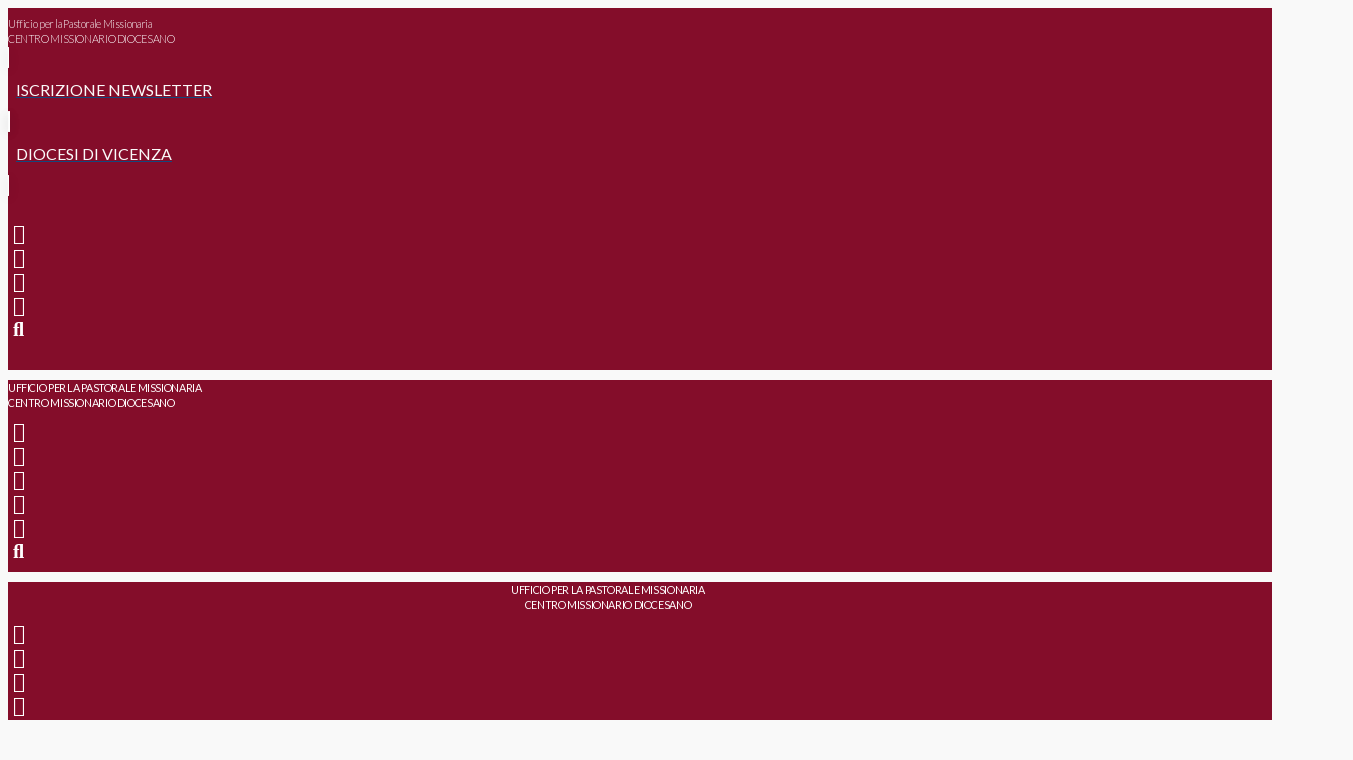

--- FILE ---
content_type: text/html; charset=UTF-8
request_url: http://missio.diocesivicenza.it/suonano-i-tamburi-di-guerra/
body_size: 32850
content:
<!DOCTYPE html>
<html class="no-js" lang="it-IT">
<head>
<meta charset="UTF-8">
<meta name="viewport" content="width=device-width, initial-scale=1.0">
<link rel="pingback" href="http://missio.diocesivicenza.it/xmlrpc.php">
<meta name='robots' content='index, follow, max-image-preview:large, max-snippet:-1, max-video-preview:-1' />

	<!-- This site is optimized with the Yoast SEO plugin v20.4 - https://yoast.com/wordpress/plugins/seo/ -->
	<title>Suonano i tamburi di guerra! - Ufficio per la pastorale missionaria</title>
	<link rel="canonical" href="http://missio.diocesivicenza.it/suonano-i-tamburi-di-guerra/" />
	<meta property="og:locale" content="it_IT" />
	<meta property="og:type" content="article" />
	<meta property="og:title" content="Suonano i tamburi di guerra! - Ufficio per la pastorale missionaria" />
	<meta property="og:description" content="Suonano i tamburi di guerra, le grandi potenze mondiali si accusano a vicenda, il colpevole è sempre &#8220;l&#8217;altro&#8221;, tutti sono armati e pronti a combattere, l&#8217;Europa è perplessa e divisa. ... Read More" />
	<meta property="og:url" content="http://missio.diocesivicenza.it/suonano-i-tamburi-di-guerra/" />
	<meta property="og:site_name" content="Ufficio per la pastorale missionaria" />
	<meta property="article:published_time" content="2022-02-13T16:49:32+00:00" />
	<meta property="og:image" content="http://missio.diocesivicenza.it/wp-content/uploads/2022/02/canzoni-contro-la-guerra.jpg" />
	<meta property="og:image:width" content="1200" />
	<meta property="og:image:height" content="700" />
	<meta property="og:image:type" content="image/jpeg" />
	<meta name="author" content="arigon" />
	<meta name="twitter:card" content="summary_large_image" />
	<meta name="twitter:label1" content="Scritto da" />
	<meta name="twitter:data1" content="arigon" />
	<script type="application/ld+json" class="yoast-schema-graph">{"@context":"https://schema.org","@graph":[{"@type":"Article","@id":"http://missio.diocesivicenza.it/suonano-i-tamburi-di-guerra/#article","isPartOf":{"@id":"http://missio.diocesivicenza.it/suonano-i-tamburi-di-guerra/"},"author":{"name":"arigon","@id":"https://missio.diocesivicenza.it/#/schema/person/644c3666dc753de35516ed6455ae607f"},"headline":"Suonano i tamburi di guerra!","datePublished":"2022-02-13T16:49:32+00:00","dateModified":"2022-02-13T16:49:32+00:00","mainEntityOfPage":{"@id":"http://missio.diocesivicenza.it/suonano-i-tamburi-di-guerra/"},"wordCount":62,"publisher":{"@id":"https://missio.diocesivicenza.it/#organization"},"image":{"@id":"http://missio.diocesivicenza.it/suonano-i-tamburi-di-guerra/#primaryimage"},"thumbnailUrl":"https://missio.diocesivicenza.it/wp-content/uploads/2022/02/canzoni-contro-la-guerra.jpg","articleSection":["Missio giovani"],"inLanguage":"it-IT"},{"@type":"WebPage","@id":"http://missio.diocesivicenza.it/suonano-i-tamburi-di-guerra/","url":"http://missio.diocesivicenza.it/suonano-i-tamburi-di-guerra/","name":"Suonano i tamburi di guerra! - Ufficio per la pastorale missionaria","isPartOf":{"@id":"https://missio.diocesivicenza.it/#website"},"primaryImageOfPage":{"@id":"http://missio.diocesivicenza.it/suonano-i-tamburi-di-guerra/#primaryimage"},"image":{"@id":"http://missio.diocesivicenza.it/suonano-i-tamburi-di-guerra/#primaryimage"},"thumbnailUrl":"https://missio.diocesivicenza.it/wp-content/uploads/2022/02/canzoni-contro-la-guerra.jpg","datePublished":"2022-02-13T16:49:32+00:00","dateModified":"2022-02-13T16:49:32+00:00","breadcrumb":{"@id":"http://missio.diocesivicenza.it/suonano-i-tamburi-di-guerra/#breadcrumb"},"inLanguage":"it-IT","potentialAction":[{"@type":"ReadAction","target":["http://missio.diocesivicenza.it/suonano-i-tamburi-di-guerra/"]}]},{"@type":"ImageObject","inLanguage":"it-IT","@id":"http://missio.diocesivicenza.it/suonano-i-tamburi-di-guerra/#primaryimage","url":"https://missio.diocesivicenza.it/wp-content/uploads/2022/02/canzoni-contro-la-guerra.jpg","contentUrl":"https://missio.diocesivicenza.it/wp-content/uploads/2022/02/canzoni-contro-la-guerra.jpg","width":1200,"height":700},{"@type":"BreadcrumbList","@id":"http://missio.diocesivicenza.it/suonano-i-tamburi-di-guerra/#breadcrumb","itemListElement":[{"@type":"ListItem","position":1,"name":"Home","item":"https://missio.diocesivicenza.it/"},{"@type":"ListItem","position":2,"name":"Suonano i tamburi di guerra!"}]},{"@type":"WebSite","@id":"https://missio.diocesivicenza.it/#website","url":"https://missio.diocesivicenza.it/","name":"Ufficio per la pastorale missionaria","description":"","publisher":{"@id":"https://missio.diocesivicenza.it/#organization"},"potentialAction":[{"@type":"SearchAction","target":{"@type":"EntryPoint","urlTemplate":"https://missio.diocesivicenza.it/?s={search_term_string}"},"query-input":"required name=search_term_string"}],"inLanguage":"it-IT"},{"@type":"Organization","@id":"https://missio.diocesivicenza.it/#organization","name":"Ufficio per la pastorale missionaria di Vicenza","url":"https://missio.diocesivicenza.it/","logo":{"@type":"ImageObject","inLanguage":"it-IT","@id":"https://missio.diocesivicenza.it/#/schema/logo/image/","url":"https://missio.diocesivicenza.it/wp-content/uploads/2018/12/missioVi_new.png","contentUrl":"https://missio.diocesivicenza.it/wp-content/uploads/2018/12/missioVi_new.png","width":500,"height":225,"caption":"Ufficio per la pastorale missionaria di Vicenza"},"image":{"@id":"https://missio.diocesivicenza.it/#/schema/logo/image/"}},{"@type":"Person","@id":"https://missio.diocesivicenza.it/#/schema/person/644c3666dc753de35516ed6455ae607f","name":"arigon","image":{"@type":"ImageObject","inLanguage":"it-IT","@id":"https://missio.diocesivicenza.it/#/schema/person/image/","url":"http://2.gravatar.com/avatar/2c413d07c5b638a48dbe595f71a0c7b0?s=96&d=mm&r=g","contentUrl":"http://2.gravatar.com/avatar/2c413d07c5b638a48dbe595f71a0c7b0?s=96&d=mm&r=g","caption":"arigon"},"url":"https://missio.diocesivicenza.it/author/arigon/"}]}</script>
	<!-- / Yoast SEO plugin. -->


<link rel='dns-prefetch' href='//www.googletagmanager.com' />
<link rel='dns-prefetch' href='//fonts.googleapis.com' />
<link rel="alternate" type="application/rss+xml" title="Ufficio per la pastorale missionaria &raquo; Feed" href="https://missio.diocesivicenza.it/feed/" />
<link rel="alternate" type="application/rss+xml" title="Ufficio per la pastorale missionaria &raquo; Feed dei commenti" href="https://missio.diocesivicenza.it/comments/feed/" />
<link rel="alternate" type="application/rss+xml" title="Ufficio per la pastorale missionaria &raquo; Suonano i tamburi di guerra! Feed dei commenti" href="https://missio.diocesivicenza.it/suonano-i-tamburi-di-guerra/feed/" />
<script type="text/javascript">
window._wpemojiSettings = {"baseUrl":"https:\/\/s.w.org\/images\/core\/emoji\/14.0.0\/72x72\/","ext":".png","svgUrl":"https:\/\/s.w.org\/images\/core\/emoji\/14.0.0\/svg\/","svgExt":".svg","source":{"concatemoji":"http:\/\/missio.diocesivicenza.it\/wp-includes\/js\/wp-emoji-release.min.js?ver=6.2.6"}};
/*! This file is auto-generated */
!function(e,a,t){var n,r,o,i=a.createElement("canvas"),p=i.getContext&&i.getContext("2d");function s(e,t){p.clearRect(0,0,i.width,i.height),p.fillText(e,0,0);e=i.toDataURL();return p.clearRect(0,0,i.width,i.height),p.fillText(t,0,0),e===i.toDataURL()}function c(e){var t=a.createElement("script");t.src=e,t.defer=t.type="text/javascript",a.getElementsByTagName("head")[0].appendChild(t)}for(o=Array("flag","emoji"),t.supports={everything:!0,everythingExceptFlag:!0},r=0;r<o.length;r++)t.supports[o[r]]=function(e){if(p&&p.fillText)switch(p.textBaseline="top",p.font="600 32px Arial",e){case"flag":return s("\ud83c\udff3\ufe0f\u200d\u26a7\ufe0f","\ud83c\udff3\ufe0f\u200b\u26a7\ufe0f")?!1:!s("\ud83c\uddfa\ud83c\uddf3","\ud83c\uddfa\u200b\ud83c\uddf3")&&!s("\ud83c\udff4\udb40\udc67\udb40\udc62\udb40\udc65\udb40\udc6e\udb40\udc67\udb40\udc7f","\ud83c\udff4\u200b\udb40\udc67\u200b\udb40\udc62\u200b\udb40\udc65\u200b\udb40\udc6e\u200b\udb40\udc67\u200b\udb40\udc7f");case"emoji":return!s("\ud83e\udef1\ud83c\udffb\u200d\ud83e\udef2\ud83c\udfff","\ud83e\udef1\ud83c\udffb\u200b\ud83e\udef2\ud83c\udfff")}return!1}(o[r]),t.supports.everything=t.supports.everything&&t.supports[o[r]],"flag"!==o[r]&&(t.supports.everythingExceptFlag=t.supports.everythingExceptFlag&&t.supports[o[r]]);t.supports.everythingExceptFlag=t.supports.everythingExceptFlag&&!t.supports.flag,t.DOMReady=!1,t.readyCallback=function(){t.DOMReady=!0},t.supports.everything||(n=function(){t.readyCallback()},a.addEventListener?(a.addEventListener("DOMContentLoaded",n,!1),e.addEventListener("load",n,!1)):(e.attachEvent("onload",n),a.attachEvent("onreadystatechange",function(){"complete"===a.readyState&&t.readyCallback()})),(e=t.source||{}).concatemoji?c(e.concatemoji):e.wpemoji&&e.twemoji&&(c(e.twemoji),c(e.wpemoji)))}(window,document,window._wpemojiSettings);
</script>
<style type="text/css">
img.wp-smiley,
img.emoji {
	display: inline !important;
	border: none !important;
	box-shadow: none !important;
	height: 1em !important;
	width: 1em !important;
	margin: 0 0.07em !important;
	vertical-align: -0.1em !important;
	background: none !important;
	padding: 0 !important;
}
</style>
	<link rel='stylesheet' id='mec-select2-style-css' href='http://missio.diocesivicenza.it/wp-content/plugins/modern-events-calendar/assets/packages/select2/select2.min.css?ver=6.8.15.1768982538' type='text/css' media='all' />
<link rel='stylesheet' id='mec-font-icons-css' href='http://missio.diocesivicenza.it/wp-content/plugins/modern-events-calendar/assets/css/iconfonts.css?ver=6.2.6' type='text/css' media='all' />
<link rel='stylesheet' id='mec-frontend-style-css' href='http://missio.diocesivicenza.it/wp-content/plugins/modern-events-calendar/assets/css/frontend.min.css?ver=6.8.15.1768982538' type='text/css' media='all' />
<link rel='stylesheet' id='mec-tooltip-style-css' href='http://missio.diocesivicenza.it/wp-content/plugins/modern-events-calendar/assets/packages/tooltip/tooltip.css?ver=6.2.6' type='text/css' media='all' />
<link rel='stylesheet' id='mec-tooltip-shadow-style-css' href='http://missio.diocesivicenza.it/wp-content/plugins/modern-events-calendar/assets/packages/tooltip/tooltipster-sideTip-shadow.min.css?ver=6.2.6' type='text/css' media='all' />
<link rel='stylesheet' id='featherlight-css' href='http://missio.diocesivicenza.it/wp-content/plugins/modern-events-calendar/assets/packages/featherlight/featherlight.css?ver=6.2.6' type='text/css' media='all' />
<link rel='stylesheet' id='mec-google-fonts-css' href='//fonts.googleapis.com/css?family=Montserrat%3A400%2C700%7CRoboto%3A100%2C300%2C400%2C700&#038;ver=6.2.6' type='text/css' media='all' />
<link rel='stylesheet' id='mec-lity-style-css' href='http://missio.diocesivicenza.it/wp-content/plugins/modern-events-calendar/assets/packages/lity/lity.min.css?ver=6.2.6' type='text/css' media='all' />
<link rel='stylesheet' id='mec-general-calendar-style-css' href='http://missio.diocesivicenza.it/wp-content/plugins/modern-events-calendar/assets/css/mec-general-calendar.css?ver=6.2.6' type='text/css' media='all' />
<link rel='stylesheet' id='wp-block-library-css' href='http://missio.diocesivicenza.it/wp-includes/css/dist/block-library/style.min.css?ver=6.2.6' type='text/css' media='all' />
<style id='wp-block-library-theme-inline-css' type='text/css'>
.wp-block-audio figcaption{color:#555;font-size:13px;text-align:center}.is-dark-theme .wp-block-audio figcaption{color:hsla(0,0%,100%,.65)}.wp-block-audio{margin:0 0 1em}.wp-block-code{border:1px solid #ccc;border-radius:4px;font-family:Menlo,Consolas,monaco,monospace;padding:.8em 1em}.wp-block-embed figcaption{color:#555;font-size:13px;text-align:center}.is-dark-theme .wp-block-embed figcaption{color:hsla(0,0%,100%,.65)}.wp-block-embed{margin:0 0 1em}.blocks-gallery-caption{color:#555;font-size:13px;text-align:center}.is-dark-theme .blocks-gallery-caption{color:hsla(0,0%,100%,.65)}.wp-block-image figcaption{color:#555;font-size:13px;text-align:center}.is-dark-theme .wp-block-image figcaption{color:hsla(0,0%,100%,.65)}.wp-block-image{margin:0 0 1em}.wp-block-pullquote{border-bottom:4px solid;border-top:4px solid;color:currentColor;margin-bottom:1.75em}.wp-block-pullquote cite,.wp-block-pullquote footer,.wp-block-pullquote__citation{color:currentColor;font-size:.8125em;font-style:normal;text-transform:uppercase}.wp-block-quote{border-left:.25em solid;margin:0 0 1.75em;padding-left:1em}.wp-block-quote cite,.wp-block-quote footer{color:currentColor;font-size:.8125em;font-style:normal;position:relative}.wp-block-quote.has-text-align-right{border-left:none;border-right:.25em solid;padding-left:0;padding-right:1em}.wp-block-quote.has-text-align-center{border:none;padding-left:0}.wp-block-quote.is-large,.wp-block-quote.is-style-large,.wp-block-quote.is-style-plain{border:none}.wp-block-search .wp-block-search__label{font-weight:700}.wp-block-search__button{border:1px solid #ccc;padding:.375em .625em}:where(.wp-block-group.has-background){padding:1.25em 2.375em}.wp-block-separator.has-css-opacity{opacity:.4}.wp-block-separator{border:none;border-bottom:2px solid;margin-left:auto;margin-right:auto}.wp-block-separator.has-alpha-channel-opacity{opacity:1}.wp-block-separator:not(.is-style-wide):not(.is-style-dots){width:100px}.wp-block-separator.has-background:not(.is-style-dots){border-bottom:none;height:1px}.wp-block-separator.has-background:not(.is-style-wide):not(.is-style-dots){height:2px}.wp-block-table{margin:0 0 1em}.wp-block-table td,.wp-block-table th{word-break:normal}.wp-block-table figcaption{color:#555;font-size:13px;text-align:center}.is-dark-theme .wp-block-table figcaption{color:hsla(0,0%,100%,.65)}.wp-block-video figcaption{color:#555;font-size:13px;text-align:center}.is-dark-theme .wp-block-video figcaption{color:hsla(0,0%,100%,.65)}.wp-block-video{margin:0 0 1em}.wp-block-template-part.has-background{margin-bottom:0;margin-top:0;padding:1.25em 2.375em}
</style>
<link rel='stylesheet' id='classic-theme-styles-css' href='http://missio.diocesivicenza.it/wp-includes/css/classic-themes.min.css?ver=6.2.6' type='text/css' media='all' />
<style id='global-styles-inline-css' type='text/css'>
body{--wp--preset--color--black: #000000;--wp--preset--color--cyan-bluish-gray: #abb8c3;--wp--preset--color--white: #ffffff;--wp--preset--color--pale-pink: #f78da7;--wp--preset--color--vivid-red: #cf2e2e;--wp--preset--color--luminous-vivid-orange: #ff6900;--wp--preset--color--luminous-vivid-amber: #fcb900;--wp--preset--color--light-green-cyan: #7bdcb5;--wp--preset--color--vivid-green-cyan: #00d084;--wp--preset--color--pale-cyan-blue: #8ed1fc;--wp--preset--color--vivid-cyan-blue: #0693e3;--wp--preset--color--vivid-purple: #9b51e0;--wp--preset--gradient--vivid-cyan-blue-to-vivid-purple: linear-gradient(135deg,rgba(6,147,227,1) 0%,rgb(155,81,224) 100%);--wp--preset--gradient--light-green-cyan-to-vivid-green-cyan: linear-gradient(135deg,rgb(122,220,180) 0%,rgb(0,208,130) 100%);--wp--preset--gradient--luminous-vivid-amber-to-luminous-vivid-orange: linear-gradient(135deg,rgba(252,185,0,1) 0%,rgba(255,105,0,1) 100%);--wp--preset--gradient--luminous-vivid-orange-to-vivid-red: linear-gradient(135deg,rgba(255,105,0,1) 0%,rgb(207,46,46) 100%);--wp--preset--gradient--very-light-gray-to-cyan-bluish-gray: linear-gradient(135deg,rgb(238,238,238) 0%,rgb(169,184,195) 100%);--wp--preset--gradient--cool-to-warm-spectrum: linear-gradient(135deg,rgb(74,234,220) 0%,rgb(151,120,209) 20%,rgb(207,42,186) 40%,rgb(238,44,130) 60%,rgb(251,105,98) 80%,rgb(254,248,76) 100%);--wp--preset--gradient--blush-light-purple: linear-gradient(135deg,rgb(255,206,236) 0%,rgb(152,150,240) 100%);--wp--preset--gradient--blush-bordeaux: linear-gradient(135deg,rgb(254,205,165) 0%,rgb(254,45,45) 50%,rgb(107,0,62) 100%);--wp--preset--gradient--luminous-dusk: linear-gradient(135deg,rgb(255,203,112) 0%,rgb(199,81,192) 50%,rgb(65,88,208) 100%);--wp--preset--gradient--pale-ocean: linear-gradient(135deg,rgb(255,245,203) 0%,rgb(182,227,212) 50%,rgb(51,167,181) 100%);--wp--preset--gradient--electric-grass: linear-gradient(135deg,rgb(202,248,128) 0%,rgb(113,206,126) 100%);--wp--preset--gradient--midnight: linear-gradient(135deg,rgb(2,3,129) 0%,rgb(40,116,252) 100%);--wp--preset--duotone--dark-grayscale: url('#wp-duotone-dark-grayscale');--wp--preset--duotone--grayscale: url('#wp-duotone-grayscale');--wp--preset--duotone--purple-yellow: url('#wp-duotone-purple-yellow');--wp--preset--duotone--blue-red: url('#wp-duotone-blue-red');--wp--preset--duotone--midnight: url('#wp-duotone-midnight');--wp--preset--duotone--magenta-yellow: url('#wp-duotone-magenta-yellow');--wp--preset--duotone--purple-green: url('#wp-duotone-purple-green');--wp--preset--duotone--blue-orange: url('#wp-duotone-blue-orange');--wp--preset--font-size--small: 13px;--wp--preset--font-size--medium: 20px;--wp--preset--font-size--large: 36px;--wp--preset--font-size--x-large: 42px;--wp--preset--spacing--20: 0.44rem;--wp--preset--spacing--30: 0.67rem;--wp--preset--spacing--40: 1rem;--wp--preset--spacing--50: 1.5rem;--wp--preset--spacing--60: 2.25rem;--wp--preset--spacing--70: 3.38rem;--wp--preset--spacing--80: 5.06rem;--wp--preset--shadow--natural: 6px 6px 9px rgba(0, 0, 0, 0.2);--wp--preset--shadow--deep: 12px 12px 50px rgba(0, 0, 0, 0.4);--wp--preset--shadow--sharp: 6px 6px 0px rgba(0, 0, 0, 0.2);--wp--preset--shadow--outlined: 6px 6px 0px -3px rgba(255, 255, 255, 1), 6px 6px rgba(0, 0, 0, 1);--wp--preset--shadow--crisp: 6px 6px 0px rgba(0, 0, 0, 1);}:where(.is-layout-flex){gap: 0.5em;}body .is-layout-flow > .alignleft{float: left;margin-inline-start: 0;margin-inline-end: 2em;}body .is-layout-flow > .alignright{float: right;margin-inline-start: 2em;margin-inline-end: 0;}body .is-layout-flow > .aligncenter{margin-left: auto !important;margin-right: auto !important;}body .is-layout-constrained > .alignleft{float: left;margin-inline-start: 0;margin-inline-end: 2em;}body .is-layout-constrained > .alignright{float: right;margin-inline-start: 2em;margin-inline-end: 0;}body .is-layout-constrained > .aligncenter{margin-left: auto !important;margin-right: auto !important;}body .is-layout-constrained > :where(:not(.alignleft):not(.alignright):not(.alignfull)){max-width: var(--wp--style--global--content-size);margin-left: auto !important;margin-right: auto !important;}body .is-layout-constrained > .alignwide{max-width: var(--wp--style--global--wide-size);}body .is-layout-flex{display: flex;}body .is-layout-flex{flex-wrap: wrap;align-items: center;}body .is-layout-flex > *{margin: 0;}:where(.wp-block-columns.is-layout-flex){gap: 2em;}.has-black-color{color: var(--wp--preset--color--black) !important;}.has-cyan-bluish-gray-color{color: var(--wp--preset--color--cyan-bluish-gray) !important;}.has-white-color{color: var(--wp--preset--color--white) !important;}.has-pale-pink-color{color: var(--wp--preset--color--pale-pink) !important;}.has-vivid-red-color{color: var(--wp--preset--color--vivid-red) !important;}.has-luminous-vivid-orange-color{color: var(--wp--preset--color--luminous-vivid-orange) !important;}.has-luminous-vivid-amber-color{color: var(--wp--preset--color--luminous-vivid-amber) !important;}.has-light-green-cyan-color{color: var(--wp--preset--color--light-green-cyan) !important;}.has-vivid-green-cyan-color{color: var(--wp--preset--color--vivid-green-cyan) !important;}.has-pale-cyan-blue-color{color: var(--wp--preset--color--pale-cyan-blue) !important;}.has-vivid-cyan-blue-color{color: var(--wp--preset--color--vivid-cyan-blue) !important;}.has-vivid-purple-color{color: var(--wp--preset--color--vivid-purple) !important;}.has-black-background-color{background-color: var(--wp--preset--color--black) !important;}.has-cyan-bluish-gray-background-color{background-color: var(--wp--preset--color--cyan-bluish-gray) !important;}.has-white-background-color{background-color: var(--wp--preset--color--white) !important;}.has-pale-pink-background-color{background-color: var(--wp--preset--color--pale-pink) !important;}.has-vivid-red-background-color{background-color: var(--wp--preset--color--vivid-red) !important;}.has-luminous-vivid-orange-background-color{background-color: var(--wp--preset--color--luminous-vivid-orange) !important;}.has-luminous-vivid-amber-background-color{background-color: var(--wp--preset--color--luminous-vivid-amber) !important;}.has-light-green-cyan-background-color{background-color: var(--wp--preset--color--light-green-cyan) !important;}.has-vivid-green-cyan-background-color{background-color: var(--wp--preset--color--vivid-green-cyan) !important;}.has-pale-cyan-blue-background-color{background-color: var(--wp--preset--color--pale-cyan-blue) !important;}.has-vivid-cyan-blue-background-color{background-color: var(--wp--preset--color--vivid-cyan-blue) !important;}.has-vivid-purple-background-color{background-color: var(--wp--preset--color--vivid-purple) !important;}.has-black-border-color{border-color: var(--wp--preset--color--black) !important;}.has-cyan-bluish-gray-border-color{border-color: var(--wp--preset--color--cyan-bluish-gray) !important;}.has-white-border-color{border-color: var(--wp--preset--color--white) !important;}.has-pale-pink-border-color{border-color: var(--wp--preset--color--pale-pink) !important;}.has-vivid-red-border-color{border-color: var(--wp--preset--color--vivid-red) !important;}.has-luminous-vivid-orange-border-color{border-color: var(--wp--preset--color--luminous-vivid-orange) !important;}.has-luminous-vivid-amber-border-color{border-color: var(--wp--preset--color--luminous-vivid-amber) !important;}.has-light-green-cyan-border-color{border-color: var(--wp--preset--color--light-green-cyan) !important;}.has-vivid-green-cyan-border-color{border-color: var(--wp--preset--color--vivid-green-cyan) !important;}.has-pale-cyan-blue-border-color{border-color: var(--wp--preset--color--pale-cyan-blue) !important;}.has-vivid-cyan-blue-border-color{border-color: var(--wp--preset--color--vivid-cyan-blue) !important;}.has-vivid-purple-border-color{border-color: var(--wp--preset--color--vivid-purple) !important;}.has-vivid-cyan-blue-to-vivid-purple-gradient-background{background: var(--wp--preset--gradient--vivid-cyan-blue-to-vivid-purple) !important;}.has-light-green-cyan-to-vivid-green-cyan-gradient-background{background: var(--wp--preset--gradient--light-green-cyan-to-vivid-green-cyan) !important;}.has-luminous-vivid-amber-to-luminous-vivid-orange-gradient-background{background: var(--wp--preset--gradient--luminous-vivid-amber-to-luminous-vivid-orange) !important;}.has-luminous-vivid-orange-to-vivid-red-gradient-background{background: var(--wp--preset--gradient--luminous-vivid-orange-to-vivid-red) !important;}.has-very-light-gray-to-cyan-bluish-gray-gradient-background{background: var(--wp--preset--gradient--very-light-gray-to-cyan-bluish-gray) !important;}.has-cool-to-warm-spectrum-gradient-background{background: var(--wp--preset--gradient--cool-to-warm-spectrum) !important;}.has-blush-light-purple-gradient-background{background: var(--wp--preset--gradient--blush-light-purple) !important;}.has-blush-bordeaux-gradient-background{background: var(--wp--preset--gradient--blush-bordeaux) !important;}.has-luminous-dusk-gradient-background{background: var(--wp--preset--gradient--luminous-dusk) !important;}.has-pale-ocean-gradient-background{background: var(--wp--preset--gradient--pale-ocean) !important;}.has-electric-grass-gradient-background{background: var(--wp--preset--gradient--electric-grass) !important;}.has-midnight-gradient-background{background: var(--wp--preset--gradient--midnight) !important;}.has-small-font-size{font-size: var(--wp--preset--font-size--small) !important;}.has-medium-font-size{font-size: var(--wp--preset--font-size--medium) !important;}.has-large-font-size{font-size: var(--wp--preset--font-size--large) !important;}.has-x-large-font-size{font-size: var(--wp--preset--font-size--x-large) !important;}
.wp-block-navigation a:where(:not(.wp-element-button)){color: inherit;}
:where(.wp-block-columns.is-layout-flex){gap: 2em;}
.wp-block-pullquote{font-size: 1.5em;line-height: 1.6;}
</style>
<link rel='stylesheet' id='esg-plugin-settings-css' href='http://missio.diocesivicenza.it/wp-content/plugins/essential-grid/public/assets/css/settings.css?ver=3.0.17.1' type='text/css' media='all' />
<link rel='stylesheet' id='tp-fontello-css' href='http://missio.diocesivicenza.it/wp-content/plugins/essential-grid/public/assets/font/fontello/css/fontello.css?ver=3.0.17.1' type='text/css' media='all' />
<link rel='stylesheet' id='ubermenu-roboto-condensed-css' href='//fonts.googleapis.com/css?family=Roboto+Condensed%3A%2C300%2C400%2C700&#038;ver=6.2.6' type='text/css' media='all' />
<link rel='stylesheet' id='cmplz-general-css' href='http://missio.diocesivicenza.it/wp-content/plugins/complianz-gdpr/assets/css/cookieblocker.min.css?ver=6.5.6' type='text/css' media='all' />
<link rel='stylesheet' id='x-stack-css' href='http://missio.diocesivicenza.it/wp-content/themes/pro/framework/dist/css/site/stacks/renew.css?ver=6.1.10' type='text/css' media='all' />
<link rel='stylesheet' id='ubermenu-css' href='http://missio.diocesivicenza.it/wp-content/plugins/ubermenu/pro/assets/css/ubermenu.min.css?ver=3.8.1' type='text/css' media='all' />
<link rel='stylesheet' id='ubermenu-clean-white-css' href='http://missio.diocesivicenza.it/wp-content/plugins/ubermenu/pro/assets/css/skins/cleanwhite.css?ver=6.2.6' type='text/css' media='all' />
<link rel='stylesheet' id='ubermenu-font-awesome-all-css' href='http://missio.diocesivicenza.it/wp-content/plugins/ubermenu/assets/fontawesome/css/all.min.css?ver=6.2.6' type='text/css' media='all' />
<style id='cs-inline-css' type='text/css'>
 :root{--x-root-background-color:#ffffff;--x-container-width:calc(100% - 2rem);--x-container-max-width:64rem;--x-a-color:#0073e6;--x-a-text-decoration:none solid auto #0073e6;--x-a-text-underline-offset:0.085em;--x-a-int-color:rgba(0,115,230,0.88);--x-a-int-text-decoration-color:rgba(0,115,230,0.88);--x-root-color:#000000;--x-root-font-family:"Helvetica Neue",Helvetica,Arial,sans-serif;--x-root-font-size:18px;--x-root-font-style:normal;--x-root-font-weight:400;--x-root-letter-spacing:0em;--x-root-line-height:1.6;--x-h1-color:#000000;--x-h1-font-family:inherit;--x-h1-font-size:3.815em;--x-h1-font-style:inherit;--x-h1-font-weight:inherit;--x-h1-letter-spacing:inherit;--x-h1-line-height:1.115;--x-h1-text-transform:inherit;--x-h2-color:#000000;--x-h2-font-family:inherit;--x-h2-font-size:3.052em;--x-h2-font-style:inherit;--x-h2-font-weight:inherit;--x-h2-letter-spacing:inherit;--x-h2-line-height:1.125;--x-h2-text-transform:inherit;--x-h3-color:#000000;--x-h3-font-family:inherit;--x-h3-font-size:2.441em;--x-h3-font-style:inherit;--x-h3-font-weight:inherit;--x-h3-letter-spacing:inherit;--x-h3-line-height:1.15;--x-h3-text-transform:inherit;--x-h4-color:#000000;--x-h4-font-family:inherit;--x-h4-font-size:1.953em;--x-h4-font-style:inherit;--x-h4-font-weight:inherit;--x-h4-letter-spacing:inherit;--x-h4-line-height:1.2;--x-h4-text-transform:inherit;--x-h5-color:#000000;--x-h5-font-family:inherit;--x-h5-font-size:1.563em;--x-h5-font-style:inherit;--x-h5-font-weight:inherit;--x-h5-letter-spacing:inherit;--x-h5-line-height:1.25;--x-h5-text-transform:inherit;--x-h6-color:#000000;--x-h6-font-family:inherit;--x-h6-font-size:1.25em;--x-h6-font-style:inherit;--x-h6-font-weight:inherit;--x-h6-letter-spacing:inherit;--x-h6-line-height:1.265;--x-h6-text-transform:inherit;--x-label-color:#000000;--x-label-font-family:inherit;--x-label-font-size:0.8em;--x-label-font-style:inherit;--x-label-font-weight:bold;--x-label-letter-spacing:inherit;--x-label-line-height:1.285;--x-label-text-transform:inherit;--x-content-copy-spacing:1.25rem;--x-content-h-margin-top:calc(1rem + 1.25em);--x-content-h-margin-bottom:1rem;--x-content-ol-padding-inline-start:1.25em;--x-content-ul-padding-inline-start:1em;--x-content-li-spacing:0.262em;--x-content-media-spacing:2.441rem;--x-input-background-color:#ffffff;--x-input-int-background-color:#ffffff;--x-input-color:#000000;--x-input-int-color:#0073e6;--x-input-font-family:inherit;--x-input-font-size:1em;--x-input-font-style:inherit;--x-input-font-weight:inherit;--x-input-letter-spacing:0em;--x-input-line-height:1.4;--x-input-text-align:inherit;--x-input-text-transform:inherit;--x-placeholder-opacity:0.33;--x-placeholder-int-opacity:0.55;--x-input-outline-width:4px;--x-input-outline-color:rgba(0,115,230,0.16);--x-input-padding-x:0.8em;--x-input-padding-y-extra:0.5em;--x-input-border-width:1px;--x-input-border-style:solid;--x-input-border-radius:2px;--x-input-border-color:#000000;--x-input-int-border-color:#0073e6;--x-input-box-shadow:0em 0.25em 0.65em 0em rgba(0,0,0,0.03);--x-input-int-box-shadow:0em 0.25em 0.65em 0em rgba(0,115,230,0.11);--x-select-indicator-image:url("data:image/svg+xml,%3Csvg xmlns='http://www.w3.org/2000/svg' viewBox='0 0 16 16'%3E%3Ctitle%3Eselect-84%3C/title%3E%3Cg fill='rgba(0,0,0,0.27)'%3E%3Cpath d='M7.4,1.2l-5,4l1.2,1.6L8,3.3l4.4,3.5l1.2-1.6l-5-4C8.3,0.9,7.7,0.9,7.4,1.2z'%3E%3C/path%3E %3Cpath d='M8,12.7L3.6,9.2l-1.2,1.6l5,4C7.6,14.9,7.8,15,8,15s0.4-0.1,0.6-0.2l5-4l-1.2-1.6L8,12.7z'%3E%3C/path%3E%3C/g%3E%3C/svg%3E");--x-select-indicator-hover-image:url("data:image/svg+xml,%3Csvg xmlns='http://www.w3.org/2000/svg' viewBox='0 0 16 16'%3E%3Ctitle%3Eselect-84%3C/title%3E%3Cg fill='rgba(0,0,0,0.27)'%3E%3Cpath d='M7.4,1.2l-5,4l1.2,1.6L8,3.3l4.4,3.5l1.2-1.6l-5-4C8.3,0.9,7.7,0.9,7.4,1.2z'%3E%3C/path%3E %3Cpath d='M8,12.7L3.6,9.2l-1.2,1.6l5,4C7.6,14.9,7.8,15,8,15s0.4-0.1,0.6-0.2l5-4l-1.2-1.6L8,12.7z'%3E%3C/path%3E%3C/g%3E%3C/svg%3E");--x-select-indicator-focus-image:url("data:image/svg+xml,%3Csvg xmlns='http://www.w3.org/2000/svg' viewBox='0 0 16 16'%3E%3Ctitle%3Eselect-84%3C/title%3E%3Cg fill='rgba(0,115,230,1)'%3E%3Cpath d='M7.4,1.2l-5,4l1.2,1.6L8,3.3l4.4,3.5l1.2-1.6l-5-4C8.3,0.9,7.7,0.9,7.4,1.2z'%3E%3C/path%3E %3Cpath d='M8,12.7L3.6,9.2l-1.2,1.6l5,4C7.6,14.9,7.8,15,8,15s0.4-0.1,0.6-0.2l5-4l-1.2-1.6L8,12.7z'%3E%3C/path%3E%3C/g%3E%3C/svg%3E");--x-select-indicator-size:1em;--x-select-indicator-spacing-x:0px;--x-date-indicator-image:url("data:image/svg+xml,%3Csvg xmlns='http://www.w3.org/2000/svg' viewBox='0 0 16 16'%3E%3Ctitle%3Eevent-confirm%3C/title%3E%3Cg fill='rgba(0,0,0,0.27)'%3E%3Cpath d='M11,16a1,1,0,0,1-.707-.293l-2-2,1.414-1.414L11,13.586l3.293-3.293,1.414,1.414-4,4A1,1,0,0,1,11,16Z'%3E%3C/path%3E %3Cpath d='M7,14H2V5H14V9h2V3a1,1,0,0,0-1-1H13V0H11V2H9V0H7V2H5V0H3V2H1A1,1,0,0,0,0,3V15a1,1,0,0,0,1,1H7Z'%3E%3C/path%3E%3C/g%3E%3C/svg%3E");--x-date-indicator-hover-image:url("data:image/svg+xml,%3Csvg xmlns='http://www.w3.org/2000/svg' viewBox='0 0 16 16'%3E%3Ctitle%3Eevent-confirm%3C/title%3E%3Cg fill='rgba(0,0,0,0.27)'%3E%3Cpath d='M11,16a1,1,0,0,1-.707-.293l-2-2,1.414-1.414L11,13.586l3.293-3.293,1.414,1.414-4,4A1,1,0,0,1,11,16Z'%3E%3C/path%3E %3Cpath d='M7,14H2V5H14V9h2V3a1,1,0,0,0-1-1H13V0H11V2H9V0H7V2H5V0H3V2H1A1,1,0,0,0,0,3V15a1,1,0,0,0,1,1H7Z'%3E%3C/path%3E%3C/g%3E%3C/svg%3E");--x-date-indicator-focus-image:url("data:image/svg+xml,%3Csvg xmlns='http://www.w3.org/2000/svg' viewBox='0 0 16 16'%3E%3Ctitle%3Eevent-confirm%3C/title%3E%3Cg fill='rgba(0,115,230,1)'%3E%3Cpath d='M11,16a1,1,0,0,1-.707-.293l-2-2,1.414-1.414L11,13.586l3.293-3.293,1.414,1.414-4,4A1,1,0,0,1,11,16Z'%3E%3C/path%3E %3Cpath d='M7,14H2V5H14V9h2V3a1,1,0,0,0-1-1H13V0H11V2H9V0H7V2H5V0H3V2H1A1,1,0,0,0,0,3V15a1,1,0,0,0,1,1H7Z'%3E%3C/path%3E%3C/g%3E%3C/svg%3E");--x-date-indicator-size:1em;--x-date-indicator-spacing-x:0px;--x-time-indicator-image:url("data:image/svg+xml,%3Csvg xmlns='http://www.w3.org/2000/svg' viewBox='0 0 16 16'%3E%3Ctitle%3Ewatch-2%3C/title%3E%3Cg fill='rgba(0,0,0,0.27)'%3E%3Cpath d='M14,8c0-1.8-0.8-3.4-2-4.5V1c0-0.6-0.4-1-1-1H5C4.4,0,4,0.4,4,1v2.5C2.8,4.6,2,6.2,2,8s0.8,3.4,2,4.5V15 c0,0.6,0.4,1,1,1h6c0.6,0,1-0.4,1-1v-2.5C13.2,11.4,14,9.8,14,8z M8,12c-2.2,0-4-1.8-4-4s1.8-4,4-4s4,1.8,4,4S10.2,12,8,12z'%3E%3C/path%3E%3C/g%3E%3C/svg%3E");--x-time-indicator-hover-image:url("data:image/svg+xml,%3Csvg xmlns='http://www.w3.org/2000/svg' viewBox='0 0 16 16'%3E%3Ctitle%3Ewatch-2%3C/title%3E%3Cg fill='rgba(0,0,0,0.27)'%3E%3Cpath d='M14,8c0-1.8-0.8-3.4-2-4.5V1c0-0.6-0.4-1-1-1H5C4.4,0,4,0.4,4,1v2.5C2.8,4.6,2,6.2,2,8s0.8,3.4,2,4.5V15 c0,0.6,0.4,1,1,1h6c0.6,0,1-0.4,1-1v-2.5C13.2,11.4,14,9.8,14,8z M8,12c-2.2,0-4-1.8-4-4s1.8-4,4-4s4,1.8,4,4S10.2,12,8,12z'%3E%3C/path%3E%3C/g%3E%3C/svg%3E");--x-time-indicator-focus-image:url("data:image/svg+xml,%3Csvg xmlns='http://www.w3.org/2000/svg' viewBox='0 0 16 16'%3E%3Ctitle%3Ewatch-2%3C/title%3E%3Cg fill='rgba(0,115,230,1)'%3E%3Cpath d='M14,8c0-1.8-0.8-3.4-2-4.5V1c0-0.6-0.4-1-1-1H5C4.4,0,4,0.4,4,1v2.5C2.8,4.6,2,6.2,2,8s0.8,3.4,2,4.5V15 c0,0.6,0.4,1,1,1h6c0.6,0,1-0.4,1-1v-2.5C13.2,11.4,14,9.8,14,8z M8,12c-2.2,0-4-1.8-4-4s1.8-4,4-4s4,1.8,4,4S10.2,12,8,12z'%3E%3C/path%3E%3C/g%3E%3C/svg%3E");--x-time-indicator-size:1em;--x-time-indicator-spacing-x:0px;--x-search-indicator-image:url("data:image/svg+xml,%3Csvg xmlns='http://www.w3.org/2000/svg' viewBox='0 0 16 16'%3E%3Ctitle%3Ee-remove%3C/title%3E%3Cg fill='rgba(0,0,0,0.27)'%3E%3Cpath d='M14.7,1.3c-0.4-0.4-1-0.4-1.4,0L8,6.6L2.7,1.3c-0.4-0.4-1-0.4-1.4,0s-0.4,1,0,1.4L6.6,8l-5.3,5.3 c-0.4,0.4-0.4,1,0,1.4C1.5,14.9,1.7,15,2,15s0.5-0.1,0.7-0.3L8,9.4l5.3,5.3c0.2,0.2,0.5,0.3,0.7,0.3s0.5-0.1,0.7-0.3 c0.4-0.4,0.4-1,0-1.4L9.4,8l5.3-5.3C15.1,2.3,15.1,1.7,14.7,1.3z'%3E%3C/path%3E%3C/g%3E%3C/svg%3E");--x-search-indicator-hover-image:url("data:image/svg+xml,%3Csvg xmlns='http://www.w3.org/2000/svg' viewBox='0 0 16 16'%3E%3Ctitle%3Ee-remove%3C/title%3E%3Cg fill='rgba(0,0,0,0.27)'%3E%3Cpath d='M14.7,1.3c-0.4-0.4-1-0.4-1.4,0L8,6.6L2.7,1.3c-0.4-0.4-1-0.4-1.4,0s-0.4,1,0,1.4L6.6,8l-5.3,5.3 c-0.4,0.4-0.4,1,0,1.4C1.5,14.9,1.7,15,2,15s0.5-0.1,0.7-0.3L8,9.4l5.3,5.3c0.2,0.2,0.5,0.3,0.7,0.3s0.5-0.1,0.7-0.3 c0.4-0.4,0.4-1,0-1.4L9.4,8l5.3-5.3C15.1,2.3,15.1,1.7,14.7,1.3z'%3E%3C/path%3E%3C/g%3E%3C/svg%3E");--x-search-indicator-focus-image:url("data:image/svg+xml,%3Csvg xmlns='http://www.w3.org/2000/svg' viewBox='0 0 16 16'%3E%3Ctitle%3Ee-remove%3C/title%3E%3Cg fill='rgba(0,115,230,1)'%3E%3Cpath d='M14.7,1.3c-0.4-0.4-1-0.4-1.4,0L8,6.6L2.7,1.3c-0.4-0.4-1-0.4-1.4,0s-0.4,1,0,1.4L6.6,8l-5.3,5.3 c-0.4,0.4-0.4,1,0,1.4C1.5,14.9,1.7,15,2,15s0.5-0.1,0.7-0.3L8,9.4l5.3,5.3c0.2,0.2,0.5,0.3,0.7,0.3s0.5-0.1,0.7-0.3 c0.4-0.4,0.4-1,0-1.4L9.4,8l5.3-5.3C15.1,2.3,15.1,1.7,14.7,1.3z'%3E%3C/path%3E%3C/g%3E%3C/svg%3E");--x-search-indicator-size:1em;--x-search-indicator-spacing-x:0px;--x-number-indicator-image:url("data:image/svg+xml,%3Csvg xmlns='http://www.w3.org/2000/svg' viewBox='0 0 16 16'%3E%3Ctitle%3Eselect-83%3C/title%3E%3Cg%3E%3Cpolygon fill='rgba(0,0,0,0.27)' points='2,6 14,6 8,0 '%3E%3C/polygon%3E %3Cpolygon fill='rgba(0,0,0,0.27)' points='8,16 14,10 2,10 '%3E%3C/polygon%3E%3C/g%3E%3C/svg%3E");--x-number-indicator-hover-image:url("data:image/svg+xml,%3Csvg xmlns='http://www.w3.org/2000/svg' viewBox='0 0 16 16'%3E%3Ctitle%3Eselect-83%3C/title%3E%3Cg%3E%3Cpolygon fill='rgba(0,0,0,0.27)' points='2,6 14,6 8,0 '%3E%3C/polygon%3E %3Cpolygon fill='rgba(0,0,0,0.27)' points='8,16 14,10 2,10 '%3E%3C/polygon%3E%3C/g%3E%3C/svg%3E");--x-number-indicator-focus-image:url("data:image/svg+xml,%3Csvg xmlns='http://www.w3.org/2000/svg' viewBox='0 0 16 16'%3E%3Ctitle%3Eselect-83%3C/title%3E%3Cg%3E%3Cpolygon fill='rgba(0,115,230,1)' points='2,6 14,6 8,0 '%3E%3C/polygon%3E %3Cpolygon fill='rgba(0,115,230,1)' points='8,16 14,10 2,10 '%3E%3C/polygon%3E%3C/g%3E%3C/svg%3E");--x-number-indicator-size:1em;--x-number-indicator-spacing-x:0px;--x-rc-font-size:24px;--x-rc-background-color:#ffffff;--x-rc-int-background-color:#ffffff;--x-rc-checked-background-color:#0073e6;--x-rc-outline-width:4px;--x-rc-outline-color:rgba(0,115,230,0.16);--x-radio-marker:url("data:image/svg+xml,%3Csvg xmlns='http://www.w3.org/2000/svg' viewBox='0 0 16 16'%3E%3Ctitle%3Eshape-oval%3C/title%3E%3Cg fill='%23ffffff'%3E%3Ccircle cx='8' cy='8' r='8'%3E%3C/circle%3E%3C/g%3E%3C/svg%3E");--x-radio-marker-inset:13px;--x-checkbox-marker:url("data:image/svg+xml,%3Csvg xmlns='http://www.w3.org/2000/svg' viewBox='0 0 16 16'%3E%3Ctitle%3Eo-check%3C/title%3E%3Cg fill='%23ffffff'%3E%3Cpolygon points='5.6,8.4 1.6,6 0,7.6 5.6,14 16,3.6 14.4,2 '%3E%3C/polygon%3E%3C/g%3E%3C/svg%3E");--x-checkbox-marker-inset:8px;--x-rc-border-width:1px;--x-rc-border-style:solid;--x-checkbox-border-radius:2px;--x-rc-border-color:#000000;--x-rc-int-border-color:#0073e6;--x-rc-checked-border-color:#0073e6;--x-rc-box-shadow:0em 0.25em 0.65em 0em rgba(0,0,0,0.03);--x-rc-int-box-shadow:0em 0.25em 0.65em 0em rgba(0,115,230,0.11);--x-rc-checked-box-shadow:0em 0.25em 0.65em 0em rgba(0,115,230,0.11);--x-submit-background-color:#000000;--x-submit-int-background-color:#0073e6;--x-submit-min-width:none;--x-submit-padding-x-extra:1.25em;--x-submit-color:#ffffff;--x-submit-int-color:#ffffff;--x-submit-font-weight:bold;--x-submit-text-align:center;--x-submit-outline-width:4px;--x-submit-outline-color:rgba(0,115,230,0.16);--x-submit-border-radius:100em;--x-submit-border-color:#000000;--x-submit-int-border-color:#0073e6;--x-submit-box-shadow:0em 0.25em 0.65em 0em rgba(0,0,0,0.03);--x-submit-int-box-shadow:0em 0.25em 0.65em 0em rgba(0,115,230,0.11);} a,h1 a:hover,h2 a:hover,h3 a:hover,h4 a:hover,h5 a:hover,h6 a:hover,.x-comment-time:hover,#reply-title small a,.comment-reply-link:hover,.x-comment-author a:hover,.x-recent-posts a:hover .h-recent-posts{color:rgb(19,71,124);}a:hover,#reply-title small a:hover{color:rgb(66,108,150);}.entry-title:before{color:rgb(132,13,42);}a.x-img-thumbnail:hover,li.bypostauthor > article.comment{border-color:rgb(19,71,124);}.flex-direction-nav a,.flex-control-nav a:hover,.flex-control-nav a.flex-active,.x-dropcap,.x-skill-bar .bar,.x-pricing-column.featured h2,.h-comments-title small,.x-pagination a:hover,.woocommerce-pagination a:hover,.x-entry-share .x-share:hover,.entry-thumb,.widget_tag_cloud .tagcloud a:hover,.widget_product_tag_cloud .tagcloud a:hover,.x-highlight,.x-recent-posts .x-recent-posts-img:after,.x-portfolio-filters{background-color:rgb(19,71,124);}.x-portfolio-filters:hover{background-color:rgb(66,108,150);}.x-main{width:calc(75% - 3.20197%);}.x-sidebar{width:calc(100% - 3.20197% - 75%);}.h-landmark{font-weight:300;}.x-comment-author a{color:rgb(96,96,96);}.x-comment-author a,.comment-form-author label,.comment-form-email label,.comment-form-url label,.comment-form-rating label,.comment-form-comment label,.widget_calendar #wp-calendar caption,.widget_calendar #wp-calendar th,.x-accordion-heading .x-accordion-toggle,.x-nav-tabs > li > a:hover,.x-nav-tabs > .active > a,.x-nav-tabs > .active > a:hover{color:rgb(61,61,61);}.widget_calendar #wp-calendar th{border-bottom-color:rgb(61,61,61);}.x-pagination span.current,.woocommerce-pagination span[aria-current],.x-portfolio-filters-menu,.widget_tag_cloud .tagcloud a,.h-feature-headline span i,.widget_price_filter .ui-slider .ui-slider-handle{background-color:rgb(61,61,61);}@media (max-width:978.98px){}html{font-size:14px;}@media (min-width:500px){html{font-size:calc(14px + (15 - 14) * ((100vw - 500px) / (1000 - 500)));}}@media (min-width:1000px){html{font-size:15px;}}body{font-style:normal;font-weight:300;color:rgb(96,96,96);background-color:rgba(241,241,241,0.42);}.w-b{font-weight:300 !important;}h1,h2,h3,h4,h5,h6,.h1,.h2,.h3,.h4,.h5,.h6{font-family:"Lato",sans-serif;font-style:normal;font-weight:400;}h1,.h1{letter-spacing:-0.035em;}h2,.h2{letter-spacing:-0.035em;}h3,.h3{letter-spacing:-0.035em;}h4,.h4{letter-spacing:-0.035em;}h5,.h5{letter-spacing:-0.035em;}h6,.h6{letter-spacing:-0.035em;}.w-h{font-weight:400 !important;}.x-container.width{width:95%;}.x-container.max{max-width:1200px;}.x-bar-content.x-container.width{flex-basis:95%;}.x-main.full{float:none;display:block;width:auto;}@media (max-width:978.98px){.x-main.full,.x-main.left,.x-main.right,.x-sidebar.left,.x-sidebar.right{float:none;display:block;width:auto !important;}}.entry-header,.entry-content{font-size:1.1rem;}body,input,button,select,textarea{font-family:"Lato",sans-serif;}h1,h2,h3,h4,h5,h6,.h1,.h2,.h3,.h4,.h5,.h6,h1 a,h2 a,h3 a,h4 a,h5 a,h6 a,.h1 a,.h2 a,.h3 a,.h4 a,.h5 a,.h6 a,blockquote{color:rgb(61,61,61);}.cfc-h-tx{color:rgb(61,61,61) !important;}.cfc-h-bd{border-color:rgb(61,61,61) !important;}.cfc-h-bg{background-color:rgb(61,61,61) !important;}.cfc-b-tx{color:rgb(96,96,96) !important;}.cfc-b-bd{border-color:rgb(96,96,96) !important;}.cfc-b-bg{background-color:rgb(96,96,96) !important;}.x-btn,.button,[type="submit"]{color:#ffffff;border-color:#ac1100;background-color:rgb(132,13,42);text-shadow:0 0.075em 0.075em rgba(0,0,0,0.5);border-radius:100em;}.x-btn:hover,.button:hover,[type="submit"]:hover{color:#ffffff;border-color:rgb(255,255,255);background-color:rgb(19,71,124);text-shadow:0 0.075em 0.075em rgba(0,0,0,0.5);}.x-btn.x-btn-real,.x-btn.x-btn-real:hover{margin-bottom:0.25em;text-shadow:0 0.075em 0.075em rgba(0,0,0,0.65);}.x-btn.x-btn-real{box-shadow:0 0.25em 0 0 #a71000,0 4px 9px rgba(0,0,0,0.75);}.x-btn.x-btn-real:hover{box-shadow:0 0.25em 0 0 #a71000,0 4px 9px rgba(0,0,0,0.75);}.x-btn.x-btn-flat,.x-btn.x-btn-flat:hover{margin-bottom:0;text-shadow:0 0.075em 0.075em rgba(0,0,0,0.65);box-shadow:none;}.x-btn.x-btn-transparent,.x-btn.x-btn-transparent:hover{margin-bottom:0;border-width:3px;text-shadow:none;text-transform:uppercase;background-color:transparent;box-shadow:none;} @font-face{font-family:'FontAwesomePro';font-style:normal;font-weight:900;font-display:block;src:url('http://missio.diocesivicenza.it/wp-content/themes/pro/cornerstone/assets/fonts/fa-solid-900.woff2') format('woff2'),url('http://missio.diocesivicenza.it/wp-content/themes/pro/cornerstone/assets/fonts/fa-solid-900.woff') format('woff'),url('http://missio.diocesivicenza.it/wp-content/themes/pro/cornerstone/assets/fonts/fa-solid-900.ttf') format('truetype');}[data-x-fa-pro-icon]{font-family:"FontAwesomePro" !important;}[data-x-fa-pro-icon]:before{content:attr(data-x-fa-pro-icon);}[data-x-icon],[data-x-icon-o],[data-x-icon-l],[data-x-icon-s],[data-x-icon-b],[data-x-fa-pro-icon],[class*="cs-fa-"]{display:inline-block;font-style:normal;font-weight:400;text-decoration:inherit;text-rendering:auto;-webkit-font-smoothing:antialiased;-moz-osx-font-smoothing:grayscale;}[data-x-icon].left,[data-x-icon-o].left,[data-x-icon-l].left,[data-x-icon-s].left,[data-x-icon-b].left,[data-x-fa-pro-icon].left,[class*="cs-fa-"].left{margin-right:0.5em;}[data-x-icon].right,[data-x-icon-o].right,[data-x-icon-l].right,[data-x-icon-s].right,[data-x-icon-b].right,[data-x-fa-pro-icon].right,[class*="cs-fa-"].right{margin-left:0.5em;}[data-x-icon]:before,[data-x-icon-o]:before,[data-x-icon-l]:before,[data-x-icon-s]:before,[data-x-icon-b]:before,[data-x-fa-pro-icon]:before,[class*="cs-fa-"]:before{line-height:1;}@font-face{font-family:'FontAwesome';font-style:normal;font-weight:900;font-display:block;src:url('http://missio.diocesivicenza.it/wp-content/themes/pro/cornerstone/assets/fonts/fa-solid-900.woff2') format('woff2'),url('http://missio.diocesivicenza.it/wp-content/themes/pro/cornerstone/assets/fonts/fa-solid-900.woff') format('woff'),url('http://missio.diocesivicenza.it/wp-content/themes/pro/cornerstone/assets/fonts/fa-solid-900.ttf') format('truetype');}[data-x-icon],[data-x-icon-s],[data-x-icon][class*="cs-fa-"]{font-family:"FontAwesome" !important;font-weight:900;}[data-x-icon]:before,[data-x-icon][class*="cs-fa-"]:before{content:attr(data-x-icon);}[data-x-icon-s]:before{content:attr(data-x-icon-s);}@font-face{font-family:'FontAwesomeRegular';font-style:normal;font-weight:400;font-display:block;src:url('http://missio.diocesivicenza.it/wp-content/themes/pro/cornerstone/assets/fonts/fa-regular-400.woff2') format('woff2'),url('http://missio.diocesivicenza.it/wp-content/themes/pro/cornerstone/assets/fonts/fa-regular-400.woff') format('woff'),url('http://missio.diocesivicenza.it/wp-content/themes/pro/cornerstone/assets/fonts/fa-regular-400.ttf') format('truetype');}@font-face{font-family:'FontAwesomePro';font-style:normal;font-weight:400;font-display:block;src:url('http://missio.diocesivicenza.it/wp-content/themes/pro/cornerstone/assets/fonts/fa-regular-400.woff2') format('woff2'),url('http://missio.diocesivicenza.it/wp-content/themes/pro/cornerstone/assets/fonts/fa-regular-400.woff') format('woff'),url('http://missio.diocesivicenza.it/wp-content/themes/pro/cornerstone/assets/fonts/fa-regular-400.ttf') format('truetype');}[data-x-icon-o]{font-family:"FontAwesomeRegular" !important;}[data-x-icon-o]:before{content:attr(data-x-icon-o);}@font-face{font-family:'FontAwesomeLight';font-style:normal;font-weight:300;font-display:block;src:url('http://missio.diocesivicenza.it/wp-content/themes/pro/cornerstone/assets/fonts/fa-light-300.woff2') format('woff2'),url('http://missio.diocesivicenza.it/wp-content/themes/pro/cornerstone/assets/fonts/fa-light-300.woff') format('woff'),url('http://missio.diocesivicenza.it/wp-content/themes/pro/cornerstone/assets/fonts/fa-light-300.ttf') format('truetype');}@font-face{font-family:'FontAwesomePro';font-style:normal;font-weight:300;font-display:block;src:url('http://missio.diocesivicenza.it/wp-content/themes/pro/cornerstone/assets/fonts/fa-light-300.woff2') format('woff2'),url('http://missio.diocesivicenza.it/wp-content/themes/pro/cornerstone/assets/fonts/fa-light-300.woff') format('woff'),url('http://missio.diocesivicenza.it/wp-content/themes/pro/cornerstone/assets/fonts/fa-light-300.ttf') format('truetype');}[data-x-icon-l]{font-family:"FontAwesomeLight" !important;font-weight:300;}[data-x-icon-l]:before{content:attr(data-x-icon-l);}@font-face{font-family:'FontAwesomeBrands';font-style:normal;font-weight:normal;font-display:block;src:url('http://missio.diocesivicenza.it/wp-content/themes/pro/cornerstone/assets/fonts/fa-brands-400.woff2') format('woff2'),url('http://missio.diocesivicenza.it/wp-content/themes/pro/cornerstone/assets/fonts/fa-brands-400.woff') format('woff'),url('http://missio.diocesivicenza.it/wp-content/themes/pro/cornerstone/assets/fonts/fa-brands-400.ttf') format('truetype');}[data-x-icon-b]{font-family:"FontAwesomeBrands" !important;}[data-x-icon-b]:before{content:attr(data-x-icon-b);} .m6c-0.x-bar{height:auto;background-color:rgb(132,13,42);}.m6c-0 .x-bar-content{height:auto;}.m6c-0.x-bar-outer-spacers:after,.m6c-0.x-bar-outer-spacers:before{flex-basis:2em;width:2em!important;height:2em;}.m6c-0.x-bar-space{height:auto;}.m6c-1.x-bar{padding-top:0.5em;padding-right:0em;padding-bottom:0.5em;padding-left:0em;}.m6c-1 .x-bar-content{flex-wrap:wrap;align-content:center;}.m6c-2.x-bar{border:0;font-size:16px;z-index:9999;}.m6c-2 .x-bar-content{align-items:center;flex-grow:0;flex-shrink:1;flex-basis:100%;max-width:1200px;}.m6c-2.x-bar-space{font-size:16px;}.m6c-3 .x-bar-content{flex-direction:row;justify-content:space-between;}.m6c-5 .x-bar-content{flex-direction:column;justify-content:center;}.m6c-6.x-bar{height:8em;}.m6c-6 .x-bar-content{height:8em;}.m6c-6.x-bar-space{height:8em;}.m6c-7.x-bar{background-color:rgb(255,255,255);box-shadow:0em 0.1em 1em 0px rgba(0,0,0,0.08);}.m6c-7.x-bar-outer-spacers:after,.m6c-7.x-bar-outer-spacers:before{flex-basis:2.5em;width:2.5em!important;height:2.5em;}.m6c-8.x-bar{height:6em;}.m6c-8 .x-bar-content{height:6em;}.m6c-8.x-bar-space{height:6em;}.m6c-9.x-bar-container{flex-direction:row;align-items:center;}.m6c-a.x-bar-container{justify-content:space-between;}.m6c-b.x-bar-container{flex-grow:0;flex-basis:auto;border:0;font-size:1em;z-index:1;}.m6c-c.x-bar-container{flex-shrink:1;}.m6c-e.x-bar-container{justify-content:center;}.m6c-f.x-bar-container{margin-top:10px;margin-right:0px;margin-bottom:10px;margin-left:0px;}.m6c-g.x-bar-container{justify-content:flex-start;}.m6c-h.x-bar-container{flex-shrink:0;}.m6c-i.x-bar-container{flex-direction:column;align-items:flex-end;}.m6c-j.x-bar-container{background-color:rgba(96,96,96,0);}.m6c-k.x-bar-container{justify-content:flex-end;}.m6c-l.x-text{border:0;font-family:inherit;font-size:1em;font-style:normal;font-weight:400;line-height:1.4;letter-spacing:0em;text-transform:none;color:rgba(0,0,0,1);}.m6c-l.x-text > :first-child{margin-top:0;}.m6c-l.x-text > :last-child{margin-bottom:0;}.m6c-m.x-anchor {margin-top:0em;margin-right:1em;margin-bottom:0em;margin-left:0em;border-top-left-radius:10em;border-top-right-radius:10em;border-bottom-right-radius:10em;border-bottom-left-radius:10em;}.m6c-m.x-anchor .x-anchor-content {padding-top:0.5em;padding-bottom:0.5em;}.m6c-m.x-anchor .x-anchor-text-primary {text-align:center;color:rgb(250,250,250);}.m6c-n.x-anchor {border-top-width:1px;border-right-width:1px;border-bottom-width:1px;border-left-width:1px;border-top-style:solid;border-right-style:solid;border-bottom-style:solid;border-left-style:solid;border-top-color:rgb(255,255,255);border-right-color:rgb(255,255,255);border-bottom-color:rgb(255,255,255);border-left-color:rgb(255,255,255);background-color:rgba(255,255,255,0.23);}.m6c-n.x-anchor .x-anchor-content {padding-right:0.5em;padding-left:0.5em;}.m6c-n.x-anchor:hover,.m6c-n.x-anchor[class*="active"],[data-x-effect-provider*="colors"]:hover .m6c-n.x-anchor {border-top-color:rgba(255,255,255,0.45);border-right-color:rgba(255,255,255,0.45);border-bottom-color:rgba(255,255,255,0.45);border-left-color:rgba(255,255,255,0.45);background-color:rgba(255,255,255,0.65);}.m6c-n.x-anchor:hover .x-anchor-text-primary,.m6c-n.x-anchor[class*="active"] .x-anchor-text-primary,[data-x-effect-provider*="colors"]:hover .m6c-n.x-anchor .x-anchor-text-primary {color:rgb(0,0,0);}.m6c-o.x-anchor {font-size:1em;}.m6c-o.x-anchor .x-anchor-content {flex-direction:row;justify-content:center;align-items:center;}.m6c-p.x-anchor {box-shadow:0em 0.15em 0.65em 0em rgba(0,0,0,0.25);}.m6c-q.x-anchor .x-anchor-text-primary {font-family:inherit;font-size:1em;font-style:normal;font-weight:400;line-height:1;}.m6c-r.x-anchor {width:2em;height:2em;}.m6c-t.x-anchor {border:0;}.m6c-u.x-anchor {border-top-left-radius:100em;border-top-right-radius:100em;border-bottom-right-radius:100em;border-bottom-left-radius:100em;}.m6c-u.x-anchor .x-graphic-icon {font-size:1.25em;width:1em;border:0;height:1em;line-height:1em;background-color:transparent;}.m6c-v.x-anchor {background-color:rgba(255,255,255,0);}.m6c-v.x-anchor .x-graphic-icon {color:rgb(255,255,255);}.m6c-w.x-anchor .x-graphic {margin-top:-50px;margin-right:-50px;margin-bottom:-50px;margin-left:-50px;}.m6c-x.x-anchor:hover .x-graphic-icon,.m6c-x.x-anchor[class*="active"] .x-graphic-icon,[data-x-effect-provider*="colors"]:hover .m6c-x.x-anchor .x-graphic-icon {color:#3b5998;}.m6c-z.x-anchor .x-graphic {margin-top:5px;margin-right:5px;margin-bottom:5px;margin-left:5px;}.m6c-10.x-anchor:hover .x-graphic-icon,.m6c-10.x-anchor[class*="active"] .x-graphic-icon,[data-x-effect-provider*="colors"]:hover .m6c-10.x-anchor .x-graphic-icon {color:rgb(255,0,0);}.m6c-11.x-anchor:hover .x-graphic-icon,.m6c-11.x-anchor[class*="active"] .x-graphic-icon,[data-x-effect-provider*="colors"]:hover .m6c-11.x-anchor .x-graphic-icon {color:rgb(29,161,242);}.m6c-12.x-anchor:hover .x-graphic-icon,.m6c-12.x-anchor[class*="active"] .x-graphic-icon,[data-x-effect-provider*="colors"]:hover .m6c-12.x-anchor .x-graphic-icon {color:rgb(255,199,0);}.m6c-13.x-anchor {width:2.75em;height:2.75em;}.m6c-14.x-anchor {box-shadow:-1em -1em 0em 0em rgba(96,96,96,0);}.m6c-15.x-anchor:hover .x-graphic-icon,.m6c-15.x-anchor[class*="active"] .x-graphic-icon,[data-x-effect-provider*="colors"]:hover .m6c-15.x-anchor .x-graphic-icon {color:rgba(0,0,0,0.5);}.m6c-15.x-anchor .x-toggle {color:rgba(0,0,0,1);}.m6c-15.x-anchor:hover .x-toggle,.m6c-15.x-anchor[class*="active"] .x-toggle,[data-x-effect-provider*="colors"]:hover .m6c-15.x-anchor .x-toggle {color:rgba(0,0,0,0.5);}.m6c-15.x-anchor .x-toggle-burger {width:12em;margin-top:3.25em;margin-right:0;margin-bottom:3.25em;margin-left:0;font-size:0.1em;}.m6c-15.x-anchor .x-toggle-burger-bun-t {transform:translate3d(0,calc(3.25em * -1),0);}.m6c-15.x-anchor .x-toggle-burger-bun-b {transform:translate3d(0,3.25em,0);}.m6c-16.x-anchor {background-color:transparent;}.m6c-16.x-anchor .x-anchor-content {padding-top:0.75em;padding-right:0.75em;padding-bottom:0.75em;padding-left:0.75em;}.m6c-16.x-anchor .x-anchor-text {margin-top:5px;margin-bottom:5px;margin-left:5px;}.m6c-16.x-anchor .x-anchor-text-primary {color:rgba(0,0,0,1);}.m6c-16.x-anchor:hover .x-anchor-text-primary,.m6c-16.x-anchor[class*="active"] .x-anchor-text-primary,[data-x-effect-provider*="colors"]:hover .m6c-16.x-anchor .x-anchor-text-primary {color:rgba(0,0,0,0.5);}.m6c-16.x-anchor .x-anchor-sub-indicator {margin-top:5px;margin-right:5px;margin-bottom:5px;margin-left:5px;font-size:1em;color:rgba(0,0,0,1);}.m6c-16.x-anchor:hover .x-anchor-sub-indicator,.m6c-16.x-anchor[class*="active"] .x-anchor-sub-indicator,[data-x-effect-provider*="colors"]:hover .m6c-16.x-anchor .x-anchor-sub-indicator {color:rgba(0,0,0,0.5);}.m6c-17.x-anchor .x-anchor-text {margin-right:5px;}.m6c-18.x-anchor .x-anchor-text {margin-right:auto;}.m6c-19.x-anchor {background-color:rgb(132,13,42);}.m6c-19.x-anchor .x-anchor-content {padding-right:1em;padding-left:1em;}.m6c-19.x-anchor:hover .x-anchor-text-primary,.m6c-19.x-anchor[class*="active"] .x-anchor-text-primary,[data-x-effect-provider*="colors"]:hover .m6c-19.x-anchor .x-anchor-text-primary {color:rgb(255,255,255);}.m6c-1a.x-anchor {background-color:rgba(255,255,255,1);}.m6c-1a.x-anchor .x-graphic-icon {color:rgba(0,0,0,1);}.m6c-1b{font-size:16px;padding-top:0;padding-right:calc(1.5em * 1);padding-bottom:0;padding-left:calc(1.5em * 1);transition-duration:500ms,0s;transition-timing-function:cubic-bezier(0.400,0.000,0.200,1.000);}.m6c-1b:after,.m6c-1b:before{width:calc(1.5em * 1);height:calc(1.5em * 1);}.m6c-1b:not(.x-active){transition-delay:0s,500ms;}.m6c-1b .x-modal-bg{background-color:rgba(0,0,0,0.75);}.m6c-1b .x-modal-close{width:calc(1em * 1);height:calc(1em * 1);font-size:1.5em;color:rgba(255,255,255,0.5);}.m6c-1b .x-modal-close:focus,.m6c-1b .x-modal-close:hover{color:#ffffff;}.m6c-1b .x-modal-content{max-width:28em;border:0;padding-top:2em;padding-right:2em;padding-bottom:2em;padding-left:2em;background-color:#ffffff;box-shadow:0em 0.15em 2em 0em rgba(0,0,0,0.25);transition-duration:500ms;transition-timing-function:cubic-bezier(0.400,0.000,0.200,1.000);}.m6c-1c{width:100%;max-width:none;height:auto;border:0;border-top-left-radius:100em;border-top-right-radius:100em;border-bottom-right-radius:100em;border-bottom-left-radius:100em;font-size:1em;background-color:#ffffff;box-shadow:0em 0.15em 0.5em 0em rgba(0,0,0,0.15);}.m6c-1c.x-search-focused{border-top-left-radius:100em;border-top-right-radius:100em;border-bottom-right-radius:100em;border-bottom-left-radius:100em;}.m6c-1c .x-search-input{order:2;margin-top:0px;margin-right:0px;margin-bottom:0px;margin-left:0px;font-family:inherit;font-size:1em;font-style:normal;font-weight:400;line-height:1.3;color:rgba(0,0,0,0.5);}.m6c-1c.x-search-has-content .x-search-input{color:rgba(0,0,0,1);}.m6c-1c .x-search-btn-submit{order:1;width:1em;height:1em;margin-top:0.5em;margin-right:0.5em;margin-bottom:0.5em;margin-left:0.9em;border:0;font-size:1em;color:rgba(0,0,0,1);background-color:transparent;}.m6c-1c .x-search-btn-clear{order:3;width:2em;height:2em;margin-top:0.5em;margin-right:0.5em;margin-bottom:0.5em;margin-left:0.5em;border:0;border-top-left-radius:100em;border-top-right-radius:100em;border-bottom-right-radius:100em;border-bottom-left-radius:100em;color:rgba(255,255,255,1);font-size:0.9em;background-color:rgba(0,0,0,0.25);}.m6c-1c .x-search-btn-clear:focus,.m6c-1c .x-search-btn-clear:hover{border-top-left-radius:100em;border-top-right-radius:100em;border-bottom-right-radius:100em;border-bottom-left-radius:100em;background-color:rgba(0,0,0,0.3);}.m6c-1d.x-image{font-size:1em;border:0;background-color:transparent;}.m6c-1d.x-image img{width:100%;}.m6c-1e.x-image{width:220px;max-width:1200px;}.m6c-1f.x-image{width:180px;}.m6c-1g{font-size:1em;}.m6c-1h{flex-direction:row;justify-content:space-around;align-items:center;align-self:flex-end;flex-grow:0;flex-shrink:0;flex-basis:auto;}.m6c-1h > li,.m6c-1h > li > a{flex-grow:0;flex-shrink:1;flex-basis:auto;}.m6c-1i [data-x-toggle-collapse]{transition-duration:300ms;transition-timing-function:cubic-bezier(0.400,0.000,0.200,1.000);}.m6c-1j .x-dropdown {width:14em;font-size:16px;border:0;background-color:#ffffff;box-shadow:0em 0.15em 2em 0em rgba(0,0,0,0.15);transition-duration:500ms,500ms,0s;transition-timing-function:cubic-bezier(0.400,0.000,0.200,1.000);}.m6c-1j .x-dropdown:not(.x-active) {transition-delay:0s,0s,500ms;}.m6c-1k{font-size:16px;transition-duration:500ms;}.m6c-1k .x-off-canvas-bg{background-color:rgba(0,0,0,0.75);transition-duration:500ms;transition-timing-function:cubic-bezier(0.400,0.000,0.200,1.000);}.m6c-1k .x-off-canvas-close{width:calc(1em * 2);height:calc(1em * 2);font-size:1.5em;color:rgba(0,0,0,0.5);transition-duration:0.3s,500ms,500ms;transition-timing-function:ease-in-out,cubic-bezier(0.400,0.000,0.200,1.000),cubic-bezier(0.400,0.000,0.200,1.000);}.m6c-1k .x-off-canvas-close:focus,.m6c-1k .x-off-canvas-close:hover{color:rgba(0,0,0,1);}.m6c-1k .x-off-canvas-content{max-width:24em;padding-top:calc(1.5em * 2);padding-right:calc(1.5em * 2);padding-bottom:calc(1.5em * 2);padding-left:calc(1.5em * 2);border:0;background-color:#ffffff;box-shadow:0em 0em 2em 0em rgba(0,0,0,0.25);transition-duration:500ms;transition-timing-function:cubic-bezier(0.400,0.000,0.200,1.000);}.pre-header h6{font-weight:300;} .mbp-0.x-section{margin-top:0px;margin-right:0px;margin-bottom:0px;margin-left:0px;border:0;padding-top:65px;padding-right:30px;padding-bottom:25px;padding-left:30px;background-color:rgb(132,13,42);z-index:auto;}.mbp-1.x-div{flex-grow:0;flex-shrink:1;flex-basis:auto;border:0;font-size:1em;}.mbp-2.x-grid{grid-gap:44px 35px;align-content:stretch;width:100%;max-width:100%;margin-top:0px;margin-right:0;margin-bottom:44px;margin-left:0;grid-template-columns:340px 1fr;}.mbp-3.x-grid{justify-content:stretch;}.mbp-4.x-grid{justify-items:stretch;}.mbp-5.x-grid{align-items:stretch;z-index:auto;border:0;font-size:1em;grid-template-rows:auto;}.mbp-6.x-grid{grid-gap:35px 18px;justify-content:center;grid-template-columns:repeat(auto-fit,minmax(150px,1fr));}.mbp-7.x-grid{align-content:start;}.mbp-8.x-grid{grid-gap:0px 0px;justify-items:start;text-align:center;grid-template-columns:1fr 1fr;}.mbp-9.x-cell{grid-column-start:auto;grid-column-end:auto;grid-row-start:auto;grid-row-end:auto;justify-self:auto;align-self:auto;z-index:auto;border:0;font-size:1em;}.mbp-a.x-image{display:block;font-size:1em;max-width:145px;border:0;}.mbp-b.x-text{max-width:18em;margin-top:12px;margin-right:0px;margin-bottom:0px;margin-left:0px;font-weight:700;}.mbp-c.x-text{border:0;font-style:normal;letter-spacing:0em;text-transform:none;color:rgb(255,255,255);}.mbp-c.x-text > :first-child{margin-top:0;}.mbp-c.x-text > :last-child{margin-bottom:0;}.mbp-d.x-text{font-family:"Lato",sans-serif;font-size:14px;line-height:1.5;}.mbp-f.x-text{font-family:inherit;font-size:1em;font-weight:inherit;line-height:inherit;}.mbp-g.x-text{font-weight:300;}.mbp-h.x-text{text-align:left;}.mbp-i.x-text{margin-top:0px;}.mbp-j.x-text{margin-right:0px;margin-bottom:3px;margin-left:0px;border:0;font-size:14px;}.mbp-j.x-text .x-text-content-text-primary{font-family:"Lato",sans-serif;font-size:1.4em;font-style:normal;font-weight:700;line-height:1.2;letter-spacing:0em;text-transform:none;color:rgb(255,255,255);}.mbp-k.x-text{margin-top:20px;}.mbp-l{width:100%;max-width:none;margin-top:0px;margin-right:0px;margin-bottom:14px;margin-left:0px;border-top-width:1em;border-right-width:0;border-bottom-width:0;border-left-width:0;border-top-style:solid;border-right-style:solid;border-bottom-style:solid;border-left-style:solid;border-top-color:rgba(255,255,255,0.11);border-right-color:rgba(255,255,255,0.11);border-bottom-color:rgba(255,255,255,0.11);border-left-color:rgba(255,255,255,0.11);font-size:2px;}@media screen and (max-width:1199.98px){.mbp-8.x-grid{grid-template-columns:1fr;}}@media screen and (min-width:979px) and (max-width:1199.98px){.mbp-2.x-grid{grid-template-columns:240px 1fr;}}@media screen and (max-width:978.98px){.mbp-2.x-grid{grid-template-columns:1fr;}} .entry-title{border-bottom:2px solid #840D2A;}.notitle .entry-header{display:none;}.single-post .entry-featured{width:50%;margin:0 auto;padding-top:32px;padding-left:25px;float:right;border:none;}.single-post .entry-featured:hover{opacity:0.8;}.ssb_inline-share_heading{font-weight:300;font-size:16px;margin:0;display:block;}.download-attachments h3{color:#fff;font-size:20px;background-color:#840D2A;padding-top:10px;padding-bottom:10px;padding-left:10px;}.h-widget{margin:0 0 0.65em;font-size:120%;line-height:1.1;}body{line-height:1.5;}.x-sidebar .h-widget{color:rgb(61,61,61);font-size:20px;text-decoration-line:underline;font-style:italic;}.grecaptcha-badge{z-index:9999;}.x-btn,.button,[type="submit"]{margin-top:10px;}input[type="radio"],input[type="checkbox"]{margin-right:10px;}.wpcf7-response-output{display:none;}.widget ul li,.widget ol li{border-bottom:1px solid #f2f2f2;padding:0.65em 0;line-height:1.5;background-color:#fff0;}
</style>
<script type='text/javascript' src='http://missio.diocesivicenza.it/wp-includes/js/jquery/jquery.min.js?ver=3.6.4' id='jquery-core-js'></script>
<script type='text/javascript' src='http://missio.diocesivicenza.it/wp-includes/js/jquery/jquery-migrate.min.js?ver=3.4.0' id='jquery-migrate-js'></script>
<script type='text/javascript' src='http://missio.diocesivicenza.it/wp-content/plugins/modern-events-calendar/assets/js/mec-general-calendar.js?ver=6.8.15.1768982538' id='mec-general-calendar-script-js'></script>
<script type='text/javascript' src='http://missio.diocesivicenza.it/wp-content/plugins/modern-events-calendar/assets/packages/tooltip/tooltip.js?ver=6.8.15.1768982538' id='mec-tooltip-script-js'></script>
<script type='text/javascript' id='mec-frontend-script-js-extra'>
/* <![CDATA[ */
var mecdata = {"day":"giorno","days":"giorni","hour":"ora","hours":"ore","minute":"minuto","minutes":"minuti","second":"secondo","seconds":"secondi","next":"Avanti","prev":"Prev","elementor_edit_mode":"no","recapcha_key":"","ajax_url":"https:\/\/missio.diocesivicenza.it\/wp-admin\/admin-ajax.php","fes_nonce":"8e08b4bf3e","fes_thankyou_page_time":"2000","fes_upload_nonce":"203cf84c57","current_year":"2026","current_month":"01","datepicker_format":"yy-mm-dd"};
/* ]]> */
</script>
<script type='text/javascript' src='http://missio.diocesivicenza.it/wp-content/plugins/modern-events-calendar/assets/js/frontend.js?ver=6.8.15.1768982538' id='mec-frontend-script-js'></script>
<script type='text/javascript' src='http://missio.diocesivicenza.it/wp-content/plugins/modern-events-calendar/assets/js/events.js?ver=6.8.15.1768982538' id='mec-events-script-js'></script>
<script type='text/javascript' src='http://missio.diocesivicenza.it/wp-content/plugins/revslider/public/assets/js/rbtools.min.js?ver=6.6.11' async id='tp-tools-js'></script>
<script type='text/javascript' src='http://missio.diocesivicenza.it/wp-content/plugins/revslider/public/assets/js/rs6.min.js?ver=6.6.11' async id='revmin-js'></script>

<!-- Snippet del tag Google (gtag.js) aggiunto da Site Kit -->

<!-- Snippet Google Analytics aggiunto da Site Kit -->
<script type='text/javascript' src='https://www.googletagmanager.com/gtag/js?id=GT-M398RZ3' id='google_gtagjs-js' async></script>
<script type='text/javascript' id='google_gtagjs-js-after'>
window.dataLayer = window.dataLayer || [];function gtag(){dataLayer.push(arguments);}
gtag("set","linker",{"domains":["missio.diocesivicenza.it"]});
gtag("js", new Date());
gtag("set", "developer_id.dZTNiMT", true);
gtag("config", "GT-M398RZ3");
</script>

<!-- Snippet del tag Google (gtag.js) finale aggiunto da Site Kit -->
<link rel="https://api.w.org/" href="https://missio.diocesivicenza.it/wp-json/" /><link rel="alternate" type="application/json" href="https://missio.diocesivicenza.it/wp-json/wp/v2/posts/4095" /><link rel='shortlink' href='https://missio.diocesivicenza.it/?p=4095' />
<link rel="alternate" type="application/json+oembed" href="https://missio.diocesivicenza.it/wp-json/oembed/1.0/embed?url=https%3A%2F%2Fmissio.diocesivicenza.it%2Fsuonano-i-tamburi-di-guerra%2F" />
<link rel="alternate" type="text/xml+oembed" href="https://missio.diocesivicenza.it/wp-json/oembed/1.0/embed?url=https%3A%2F%2Fmissio.diocesivicenza.it%2Fsuonano-i-tamburi-di-guerra%2F&#038;format=xml" />
<meta name="generator" content="Site Kit by Google 1.129.1" /><style id="ubermenu-custom-generated-css">
/** Font Awesome 4 Compatibility **/
.fa{font-style:normal;font-variant:normal;font-weight:normal;font-family:FontAwesome;}

/** UberMenu Responsive Styles (Breakpoint Setting) **/
@media screen and (min-width: 1011px){
  .ubermenu{ display:block !important; } .ubermenu-responsive .ubermenu-item.ubermenu-hide-desktop{ display:none !important; } .ubermenu-responsive.ubermenu-retractors-responsive .ubermenu-retractor-mobile{ display:none; }  /* Top level items full height */ .ubermenu.ubermenu-horizontal.ubermenu-items-vstretch .ubermenu-nav{   display:flex;   align-items:stretch; } .ubermenu.ubermenu-horizontal.ubermenu-items-vstretch .ubermenu-item.ubermenu-item-level-0{   display:flex;   flex-direction:column; } .ubermenu.ubermenu-horizontal.ubermenu-items-vstretch .ubermenu-item.ubermenu-item-level-0 > .ubermenu-target{   flex:1;   display:flex;   align-items:center; flex-wrap:wrap; } .ubermenu.ubermenu-horizontal.ubermenu-items-vstretch .ubermenu-item.ubermenu-item-level-0 > .ubermenu-target > .ubermenu-target-divider{ position:static; flex-basis:100%; } .ubermenu.ubermenu-horizontal.ubermenu-items-vstretch .ubermenu-item.ubermenu-item-level-0 > .ubermenu-target.ubermenu-item-layout-image_left > .ubermenu-target-text{ padding-left:1em; } .ubermenu.ubermenu-horizontal.ubermenu-items-vstretch .ubermenu-item.ubermenu-item-level-0 > .ubermenu-target.ubermenu-item-layout-image_right > .ubermenu-target-text{ padding-right:1em; } .ubermenu.ubermenu-horizontal.ubermenu-items-vstretch .ubermenu-item.ubermenu-item-level-0 > .ubermenu-target.ubermenu-item-layout-image_above, .ubermenu.ubermenu-horizontal.ubermenu-items-vstretch .ubermenu-item.ubermenu-item-level-0 > .ubermenu-target.ubermenu-item-layout-image_below{ flex-direction:column; } .ubermenu.ubermenu-horizontal.ubermenu-items-vstretch .ubermenu-item.ubermenu-item-level-0 > .ubermenu-submenu-drop{   top:100%; } .ubermenu.ubermenu-horizontal.ubermenu-items-vstretch .ubermenu-item-level-0:not(.ubermenu-align-right) + .ubermenu-item.ubermenu-align-right{ margin-left:auto; } .ubermenu.ubermenu-horizontal.ubermenu-items-vstretch .ubermenu-item.ubermenu-item-level-0 > .ubermenu-target.ubermenu-content-align-left{   justify-content:flex-start; } .ubermenu.ubermenu-horizontal.ubermenu-items-vstretch .ubermenu-item.ubermenu-item-level-0 > .ubermenu-target.ubermenu-content-align-center{   justify-content:center; } .ubermenu.ubermenu-horizontal.ubermenu-items-vstretch .ubermenu-item.ubermenu-item-level-0 > .ubermenu-target.ubermenu-content-align-right{   justify-content:flex-end; }  /* Force current submenu always open but below others */ .ubermenu-force-current-submenu .ubermenu-item-level-0.ubermenu-current-menu-item > .ubermenu-submenu-drop, .ubermenu-force-current-submenu .ubermenu-item-level-0.ubermenu-current-menu-ancestor > .ubermenu-submenu-drop {     display: block!important;     opacity: 1!important;     visibility: visible!important;     margin: 0!important;     top: auto!important;     height: auto;     z-index:19; }   /* Invert Horizontal menu to make subs go up */ .ubermenu-invert.ubermenu-horizontal .ubermenu-item-level-0 > .ubermenu-submenu-drop, .ubermenu-invert.ubermenu-horizontal.ubermenu-items-vstretch .ubermenu-item.ubermenu-item-level-0>.ubermenu-submenu-drop{  top:auto;  bottom:100%; } .ubermenu-invert.ubermenu-horizontal.ubermenu-sub-indicators .ubermenu-item-level-0.ubermenu-has-submenu-drop > .ubermenu-target > .ubermenu-sub-indicator{ transform:rotate(180deg); } /* Make second level flyouts fly up */ .ubermenu-invert.ubermenu-horizontal .ubermenu-submenu .ubermenu-item.ubermenu-active > .ubermenu-submenu-type-flyout{     top:auto;     bottom:0; } /* Clip the submenus properly when inverted */ .ubermenu-invert.ubermenu-horizontal .ubermenu-item-level-0 > .ubermenu-submenu-drop{     clip: rect(-5000px,5000px,auto,-5000px); }    /* Invert Vertical menu to make subs go left */ .ubermenu-invert.ubermenu-vertical .ubermenu-item-level-0 > .ubermenu-submenu-drop{   right:100%;   left:auto; } .ubermenu-invert.ubermenu-vertical.ubermenu-sub-indicators .ubermenu-item-level-0.ubermenu-item-has-children > .ubermenu-target > .ubermenu-sub-indicator{   right:auto;   left:10px; transform:rotate(90deg); } .ubermenu-vertical.ubermenu-invert .ubermenu-item > .ubermenu-submenu-drop {   clip: rect(-5000px,5000px,5000px,-5000px); } /* Vertical Flyout > Flyout */ .ubermenu-vertical.ubermenu-invert.ubermenu-sub-indicators .ubermenu-has-submenu-drop > .ubermenu-target{   padding-left:25px; } .ubermenu-vertical.ubermenu-invert .ubermenu-item > .ubermenu-target > .ubermenu-sub-indicator {   right:auto;   left:10px;   transform:rotate(90deg); } .ubermenu-vertical.ubermenu-invert .ubermenu-item > .ubermenu-submenu-drop.ubermenu-submenu-type-flyout, .ubermenu-vertical.ubermenu-invert .ubermenu-submenu-type-flyout > .ubermenu-item > .ubermenu-submenu-drop {   right: 100%;   left: auto; }  .ubermenu-responsive-toggle{ display:none; }
}
@media screen and (max-width: 1010px){
   .ubermenu-responsive-toggle, .ubermenu-sticky-toggle-wrapper { display: block; }  .ubermenu-responsive{ width:100%; max-height:600px; visibility:visible; overflow:visible;  -webkit-transition:max-height 1s ease-in; transition:max-height .3s ease-in; } .ubermenu-responsive.ubermenu-mobile-accordion:not(.ubermenu-mobile-modal):not(.ubermenu-in-transition):not(.ubermenu-responsive-collapse){ max-height:none; } .ubermenu-responsive.ubermenu-items-align-center{   text-align:left; } .ubermenu-responsive.ubermenu{ margin:0; } .ubermenu-responsive.ubermenu .ubermenu-nav{ display:block; }  .ubermenu-responsive.ubermenu-responsive-nocollapse, .ubermenu-repsonsive.ubermenu-no-transitions{ display:block; max-height:none; }  .ubermenu-responsive.ubermenu-responsive-collapse{ max-height:none; visibility:visible; overflow:visible; } .ubermenu-responsive.ubermenu-responsive-collapse{ max-height:0; overflow:hidden !important; visibility:hidden; } .ubermenu-responsive.ubermenu-in-transition, .ubermenu-responsive.ubermenu-in-transition .ubermenu-nav{ overflow:hidden !important; visibility:visible; } .ubermenu-responsive.ubermenu-responsive-collapse:not(.ubermenu-in-transition){ border-top-width:0; border-bottom-width:0; } .ubermenu-responsive.ubermenu-responsive-collapse .ubermenu-item .ubermenu-submenu{ display:none; }  .ubermenu-responsive .ubermenu-item-level-0{ width:50%; } .ubermenu-responsive.ubermenu-responsive-single-column .ubermenu-item-level-0{ float:none; clear:both; width:100%; } .ubermenu-responsive .ubermenu-item.ubermenu-item-level-0 > .ubermenu-target{ border:none; box-shadow:none; } .ubermenu-responsive .ubermenu-item.ubermenu-has-submenu-flyout{ position:static; } .ubermenu-responsive.ubermenu-sub-indicators .ubermenu-submenu-type-flyout .ubermenu-has-submenu-drop > .ubermenu-target > .ubermenu-sub-indicator{ transform:rotate(0); right:10px; left:auto; } .ubermenu-responsive .ubermenu-nav .ubermenu-item .ubermenu-submenu.ubermenu-submenu-drop{ width:100%; min-width:100%; max-width:100%; top:auto; left:0 !important; } .ubermenu-responsive.ubermenu-has-border .ubermenu-nav .ubermenu-item .ubermenu-submenu.ubermenu-submenu-drop{ left: -1px !important; /* For borders */ } .ubermenu-responsive .ubermenu-submenu.ubermenu-submenu-type-mega > .ubermenu-item.ubermenu-column{ min-height:0; border-left:none;  float:left; /* override left/center/right content alignment */ display:block; } .ubermenu-responsive .ubermenu-item.ubermenu-active > .ubermenu-submenu.ubermenu-submenu-type-mega{     max-height:none;     height:auto;/*prevent overflow scrolling since android is still finicky*/     overflow:visible; } .ubermenu-responsive.ubermenu-transition-slide .ubermenu-item.ubermenu-in-transition > .ubermenu-submenu-drop{ max-height:1000px; /* because of slide transition */ } .ubermenu .ubermenu-submenu-type-flyout .ubermenu-submenu-type-mega{ min-height:0; } .ubermenu.ubermenu-responsive .ubermenu-column, .ubermenu.ubermenu-responsive .ubermenu-column-auto{ min-width:50%; } .ubermenu.ubermenu-responsive .ubermenu-autoclear > .ubermenu-column{ clear:none; } .ubermenu.ubermenu-responsive .ubermenu-column:nth-of-type(2n+1){ clear:both; } .ubermenu.ubermenu-responsive .ubermenu-submenu-retractor-top:not(.ubermenu-submenu-retractor-top-2) .ubermenu-column:nth-of-type(2n+1){ clear:none; } .ubermenu.ubermenu-responsive .ubermenu-submenu-retractor-top:not(.ubermenu-submenu-retractor-top-2) .ubermenu-column:nth-of-type(2n+2){ clear:both; }  .ubermenu-responsive-single-column-subs .ubermenu-submenu .ubermenu-item { float: none; clear: both; width: 100%; min-width: 100%; }   .ubermenu.ubermenu-responsive .ubermenu-tabs, .ubermenu.ubermenu-responsive .ubermenu-tabs-group, .ubermenu.ubermenu-responsive .ubermenu-tab, .ubermenu.ubermenu-responsive .ubermenu-tab-content-panel{ /** TABS SHOULD BE 100%  ACCORDION */ width:100%; min-width:100%; max-width:100%; left:0; } .ubermenu.ubermenu-responsive .ubermenu-tabs, .ubermenu.ubermenu-responsive .ubermenu-tab-content-panel{ min-height:0 !important;/* Override Inline Style from JS */ } .ubermenu.ubermenu-responsive .ubermenu-tabs{ z-index:15; } .ubermenu.ubermenu-responsive .ubermenu-tab-content-panel{ z-index:20; } /* Tab Layering */ .ubermenu-responsive .ubermenu-tab{ position:relative; } .ubermenu-responsive .ubermenu-tab.ubermenu-active{ position:relative; z-index:20; } .ubermenu-responsive .ubermenu-tab > .ubermenu-target{ border-width:0 0 1px 0; } .ubermenu-responsive.ubermenu-sub-indicators .ubermenu-tabs > .ubermenu-tabs-group > .ubermenu-tab.ubermenu-has-submenu-drop > .ubermenu-target > .ubermenu-sub-indicator{ transform:rotate(0); right:10px; left:auto; }  .ubermenu-responsive .ubermenu-tabs > .ubermenu-tabs-group > .ubermenu-tab > .ubermenu-tab-content-panel{ top:auto; border-width:1px; } .ubermenu-responsive .ubermenu-tab-layout-bottom > .ubermenu-tabs-group{ /*position:relative;*/ }   .ubermenu-reponsive .ubermenu-item-level-0 > .ubermenu-submenu-type-stack{ /* Top Level Stack Columns */ position:relative; }  .ubermenu-responsive .ubermenu-submenu-type-stack .ubermenu-column, .ubermenu-responsive .ubermenu-submenu-type-stack .ubermenu-column-auto{ /* Stack Columns */ width:100%; max-width:100%; }   .ubermenu-responsive .ubermenu-item-mini{ /* Mini items */ min-width:0; width:auto; float:left; clear:none !important; } .ubermenu-responsive .ubermenu-item.ubermenu-item-mini > a.ubermenu-target{ padding-left:20px; padding-right:20px; }   .ubermenu-responsive .ubermenu-item.ubermenu-hide-mobile{ /* Hiding items */ display:none !important; }  .ubermenu-responsive.ubermenu-hide-bkgs .ubermenu-submenu.ubermenu-submenu-bkg-img{ /** Hide Background Images in Submenu */ background-image:none; } .ubermenu.ubermenu-responsive .ubermenu-item-level-0.ubermenu-item-mini{ min-width:0; width:auto; } .ubermenu-vertical .ubermenu-item.ubermenu-item-level-0{ width:100%; } .ubermenu-vertical.ubermenu-sub-indicators .ubermenu-item-level-0.ubermenu-item-has-children > .ubermenu-target > .ubermenu-sub-indicator{ right:10px; left:auto; transform:rotate(0); } .ubermenu-vertical .ubermenu-item.ubermenu-item-level-0.ubermenu-relative.ubermenu-active > .ubermenu-submenu-drop.ubermenu-submenu-align-vertical_parent_item{     top:auto; }   .ubermenu.ubermenu-responsive .ubermenu-tabs{     position:static; } /* Tabs on Mobile with mouse (but not click) - leave space to hover off */ .ubermenu:not(.ubermenu-is-mobile):not(.ubermenu-submenu-indicator-closes) .ubermenu-submenu .ubermenu-tab[data-ubermenu-trigger="mouseover"] .ubermenu-tab-content-panel, .ubermenu:not(.ubermenu-is-mobile):not(.ubermenu-submenu-indicator-closes) .ubermenu-submenu .ubermenu-tab[data-ubermenu-trigger="hover_intent"] .ubermenu-tab-content-panel{     margin-left:6%; width:94%; min-width:94%; }  /* Sub indicator close visibility */ .ubermenu.ubermenu-submenu-indicator-closes .ubermenu-active > .ubermenu-target > .ubermenu-sub-indicator-close{ display:block; display: flex; align-items: center; justify-content: center; } .ubermenu.ubermenu-submenu-indicator-closes .ubermenu-active > .ubermenu-target > .ubermenu-sub-indicator{ display:none; }  .ubermenu .ubermenu-tabs .ubermenu-tab-content-panel{     box-shadow: 0 5px 10px rgba(0,0,0,.075); }  /* When submenus and items go full width, move items back to appropriate positioning */ .ubermenu .ubermenu-submenu-rtl {     direction: ltr; }   /* Fixed position mobile menu */ .ubermenu.ubermenu-mobile-modal{   position:fixed;   z-index:9999999; opacity:1;   top:0;   left:0;   width:100%;   width:100vw;   max-width:100%;   max-width:100vw; height:100%; height:calc(100vh - calc(100vh - 100%)); height:-webkit-fill-available; max-height:calc(100vh - calc(100vh - 100%)); max-height:-webkit-fill-available;   border:none; box-sizing:border-box;    display:flex;   flex-direction:column;   justify-content:flex-start; overflow-y:auto !important; /* for non-accordion mode */ overflow-x:hidden !important; overscroll-behavior: contain; transform:scale(1); transition-duration:.1s; transition-property: all; } .ubermenu.ubermenu-mobile-modal.ubermenu-mobile-accordion.ubermenu-interaction-press{ overflow-y:hidden !important; } .ubermenu.ubermenu-mobile-modal.ubermenu-responsive-collapse{ overflow:hidden !important; opacity:0; transform:scale(.9); visibility:hidden; } .ubermenu.ubermenu-mobile-modal .ubermenu-nav{   flex:1;   overflow-y:auto !important; overscroll-behavior: contain; } .ubermenu.ubermenu-mobile-modal .ubermenu-item-level-0{ margin:0; } .ubermenu.ubermenu-mobile-modal .ubermenu-mobile-close-button{ border:none; background:none; border-radius:0; padding:1em; color:inherit; display:inline-block; text-align:center; font-size:14px; } .ubermenu.ubermenu-mobile-modal .ubermenu-mobile-footer .ubermenu-mobile-close-button{ width: 100%; display: flex; align-items: center; justify-content: center; } .ubermenu.ubermenu-mobile-modal .ubermenu-mobile-footer .ubermenu-mobile-close-button .ubermenu-icon-essential, .ubermenu.ubermenu-mobile-modal .ubermenu-mobile-footer .ubermenu-mobile-close-button .fas.fa-times{ margin-right:.2em; }  /* Header/Footer Mobile content */ .ubermenu .ubermenu-mobile-header, .ubermenu .ubermenu-mobile-footer{ display:block; text-align:center; color:inherit; }  /* Accordion submenus mobile (single column tablet) */ .ubermenu.ubermenu-responsive-single-column.ubermenu-mobile-accordion.ubermenu-interaction-press .ubermenu-item > .ubermenu-submenu-drop, .ubermenu.ubermenu-responsive-single-column.ubermenu-mobile-accordion.ubermenu-interaction-press .ubermenu-tab > .ubermenu-tab-content-panel{ box-sizing:border-box; border-left:none; border-right:none; box-shadow:none; } .ubermenu.ubermenu-responsive-single-column.ubermenu-mobile-accordion.ubermenu-interaction-press .ubermenu-item.ubermenu-active > .ubermenu-submenu-drop, .ubermenu.ubermenu-responsive-single-column.ubermenu-mobile-accordion.ubermenu-interaction-press .ubermenu-tab.ubermenu-active > .ubermenu-tab-content-panel{   position:static; }   /* Accordion indented - remove borders and extra spacing from headers */ .ubermenu.ubermenu-mobile-accordion-indent .ubermenu-submenu.ubermenu-submenu-drop, .ubermenu.ubermenu-mobile-accordion-indent .ubermenu-submenu .ubermenu-item-header.ubermenu-has-submenu-stack > .ubermenu-target{   border:none; } .ubermenu.ubermenu-mobile-accordion-indent .ubermenu-submenu .ubermenu-item-header.ubermenu-has-submenu-stack > .ubermenu-submenu-type-stack{   padding-top:0; } /* Accordion dropdown indentation padding */ .ubermenu.ubermenu-mobile-accordion-indent .ubermenu-submenu-drop .ubermenu-submenu-drop .ubermenu-item > .ubermenu-target, .ubermenu.ubermenu-mobile-accordion-indent .ubermenu-submenu-drop .ubermenu-tab-content-panel .ubermenu-item > .ubermenu-target{   padding-left:calc( var(--ubermenu-accordion-indent) * 2 ); } .ubermenu.ubermenu-mobile-accordion-indent .ubermenu-submenu-drop .ubermenu-submenu-drop .ubermenu-submenu-drop .ubermenu-item > .ubermenu-target, .ubermenu.ubermenu-mobile-accordion-indent .ubermenu-submenu-drop .ubermenu-tab-content-panel .ubermenu-tab-content-panel .ubermenu-item > .ubermenu-target{   padding-left:calc( var(--ubermenu-accordion-indent) * 3 ); } .ubermenu.ubermenu-mobile-accordion-indent .ubermenu-submenu-drop .ubermenu-submenu-drop .ubermenu-submenu-drop .ubermenu-submenu-drop .ubermenu-item > .ubermenu-target, .ubermenu.ubermenu-mobile-accordion-indent .ubermenu-submenu-drop .ubermenu-tab-content-panel .ubermenu-tab-content-panel .ubermenu-tab-content-panel .ubermenu-item > .ubermenu-target{   padding-left:calc( var(--ubermenu-accordion-indent) * 4 ); } /* Reverse Accordion dropdown indentation padding */ .rtl .ubermenu.ubermenu-mobile-accordion-indent .ubermenu-submenu-drop .ubermenu-submenu-drop .ubermenu-item > .ubermenu-target, .rtl .ubermenu.ubermenu-mobile-accordion-indent .ubermenu-submenu-drop .ubermenu-tab-content-panel .ubermenu-item > .ubermenu-target{ padding-left:0;   padding-right:calc( var(--ubermenu-accordion-indent) * 2 ); } .rtl .ubermenu.ubermenu-mobile-accordion-indent .ubermenu-submenu-drop .ubermenu-submenu-drop .ubermenu-submenu-drop .ubermenu-item > .ubermenu-target, .rtl .ubermenu.ubermenu-mobile-accordion-indent .ubermenu-submenu-drop .ubermenu-tab-content-panel .ubermenu-tab-content-panel .ubermenu-item > .ubermenu-target{ padding-left:0; padding-right:calc( var(--ubermenu-accordion-indent) * 3 ); } .rtl .ubermenu.ubermenu-mobile-accordion-indent .ubermenu-submenu-drop .ubermenu-submenu-drop .ubermenu-submenu-drop .ubermenu-submenu-drop .ubermenu-item > .ubermenu-target, .rtl .ubermenu.ubermenu-mobile-accordion-indent .ubermenu-submenu-drop .ubermenu-tab-content-panel .ubermenu-tab-content-panel .ubermenu-tab-content-panel .ubermenu-item > .ubermenu-target{ padding-left:0; padding-right:calc( var(--ubermenu-accordion-indent) * 4 ); }  .ubermenu-responsive-toggle{ display:block; }
}
@media screen and (max-width: 480px){
  .ubermenu.ubermenu-responsive .ubermenu-item-level-0{ width:100%; } .ubermenu.ubermenu-responsive .ubermenu-column, .ubermenu.ubermenu-responsive .ubermenu-column-auto{ min-width:100%; } .ubermenu .ubermenu-autocolumn:not(:first-child), .ubermenu .ubermenu-autocolumn:not(:first-child) .ubermenu-submenu-type-stack{     padding-top:0; } .ubermenu .ubermenu-autocolumn:not(:last-child), .ubermenu .ubermenu-autocolumn:not(:last-child) .ubermenu-submenu-type-stack{     padding-bottom:0; } .ubermenu .ubermenu-autocolumn > .ubermenu-submenu-type-stack > .ubermenu-item-normal:first-child{     margin-top:0; }     /* Accordion submenus mobile */ .ubermenu.ubermenu-responsive.ubermenu-mobile-accordion.ubermenu-interaction-press .ubermenu-item > .ubermenu-submenu-drop, .ubermenu.ubermenu-responsive.ubermenu-mobile-accordion.ubermenu-interaction-press .ubermenu-tab > .ubermenu-tab-content-panel{     box-shadow:none; box-sizing:border-box; border-left:none; border-right:none; } .ubermenu.ubermenu-responsive.ubermenu-mobile-accordion.ubermenu-interaction-press .ubermenu-item.ubermenu-active > .ubermenu-submenu-drop, .ubermenu.ubermenu-responsive.ubermenu-mobile-accordion.ubermenu-interaction-press .ubermenu-tab.ubermenu-active > .ubermenu-tab-content-panel{     position:static; } 
}


/** UberMenu Custom Menu Styles (Customizer) **/
/* main */
 .ubermenu.ubermenu-main { background:none; border:none; box-shadow:none; }
 .ubermenu.ubermenu-main .ubermenu-item-level-0 > .ubermenu-target { border:none; box-shadow:none; border-radius:3px; }
 .ubermenu.ubermenu-main.ubermenu-horizontal .ubermenu-submenu-drop.ubermenu-submenu-align-left_edge_bar, .ubermenu.ubermenu-main.ubermenu-horizontal .ubermenu-submenu-drop.ubermenu-submenu-align-full_width { left:0; }
 .ubermenu.ubermenu-main.ubermenu-horizontal .ubermenu-item-level-0.ubermenu-active > .ubermenu-submenu-drop, .ubermenu.ubermenu-main.ubermenu-horizontal:not(.ubermenu-transition-shift) .ubermenu-item-level-0 > .ubermenu-submenu-drop { margin-top:0; }
 .ubermenu-main .ubermenu-item-level-0 > .ubermenu-target { font-size:17px; text-transform:uppercase; color:#757575; padding-left:25px; padding-right:25px; }
 .ubermenu-main .ubermenu-nav .ubermenu-item.ubermenu-item-level-0 > .ubermenu-target { font-weight:bold; }
 .ubermenu-main .ubermenu-item-level-0.ubermenu-current-menu-item > .ubermenu-target, .ubermenu-main .ubermenu-item-level-0.ubermenu-current-menu-parent > .ubermenu-target, .ubermenu-main .ubermenu-item-level-0.ubermenu-current-menu-ancestor > .ubermenu-target { color:#af0029; }
 .ubermenu.ubermenu-main .ubermenu-item-level-0 { margin:5px; }
 .ubermenu.ubermenu-main .ubermenu-item-level-0:hover > .ubermenu-target, .ubermenu-main .ubermenu-item-level-0.ubermenu-active > .ubermenu-target { background:#f4f4f4; }
 .ubermenu-main .ubermenu-item-level-0.ubermenu-active > .ubermenu-target,.ubermenu-main .ubermenu-item-level-0:hover > .ubermenu-target { -webkit-box-shadow:inset 1px 0 0 0 rgba(255,255,255,1); -moz-box-shadow:inset 1px 0 0 0 rgba(255,255,255,1); -o-box-shadow:inset 1px 0 0 0 rgba(255,255,255,1); box-shadow:inset 1px 0 0 0 rgba(255,255,255,1); }
 .ubermenu-main.ubermenu-sub-indicators .ubermenu-item-level-0.ubermenu-has-submenu-drop > .ubermenu-target:not(.ubermenu-noindicator) { padding-right:40px; }
 .ubermenu-main.ubermenu-sub-indicators .ubermenu-item-level-0.ubermenu-has-submenu-drop > .ubermenu-target.ubermenu-noindicator { padding-right:25px; }
 .ubermenu-main .ubermenu-submenu .ubermenu-column { min-width:0.1px; }
 .ubermenu-main .ubermenu-submenu .ubermenu-item-header > .ubermenu-target, .ubermenu-main .ubermenu-tab > .ubermenu-target { font-size:16px; }
 .ubermenu-main .ubermenu-submenu .ubermenu-item-header > .ubermenu-target { color:#ffffff; background-color:#840d2a; }
 .ubermenu-main .ubermenu-submenu .ubermenu-item-header > .ubermenu-target:hover { color:#ffffff; background-color:#d37c7c; }
 .ubermenu-main .ubermenu-nav .ubermenu-submenu .ubermenu-item-header > .ubermenu-target { font-weight:bold; }
 .ubermenu-main .ubermenu-item-normal > .ubermenu-target { color:#000000; font-size:16px; }
 .ubermenu.ubermenu-main .ubermenu-item-normal > .ubermenu-target:hover, .ubermenu.ubermenu-main .ubermenu-item-normal.ubermenu-active > .ubermenu-target { color:#ffffff; background-color:#840d2a; }
 .ubermenu-main .ubermenu-submenu-type-flyout > .ubermenu-item-normal > .ubermenu-target { border-bottom:1px solid #686868; }
 .ubermenu.ubermenu-main .ubermenu-tabs .ubermenu-tabs-group > .ubermenu-tab > .ubermenu-target { font-weight:bold; }
 .ubermenu-main .ubermenu-target > .ubermenu-target-description, .ubermenu-main .ubermenu-submenu .ubermenu-target > .ubermenu-target-description { color:#000000; }
 .ubermenu-main, .ubermenu-main .ubermenu-target, .ubermenu-main .ubermenu-nav .ubermenu-item-level-0 .ubermenu-target, .ubermenu-main div, .ubermenu-main p, .ubermenu-main input { font-family:'Roboto Condensed', sans-serif; font-weight:300; }


/** UberMenu Custom Menu Item Styles (Menu Item Settings) **/
/* 781 */    .ubermenu .ubermenu-item.ubermenu-item-781 > .ubermenu-target { background:#3967b5; }
/* 769 */    .ubermenu .ubermenu-item.ubermenu-item-769 > .ubermenu-target { background:#dd3333; }

/* Status: Loaded from Transient */

</style><style>.cmplz-hidden{display:none!important;}</style><meta name="generator" content="Powered by Slider Revolution 6.6.11 - responsive, Mobile-Friendly Slider Plugin for WordPress with comfortable drag and drop interface." />
<link rel="icon" href="https://missio.diocesivicenza.it/wp-content/uploads/2022/09/cropped-favicon-32x32.png" sizes="32x32" />
<link rel="icon" href="https://missio.diocesivicenza.it/wp-content/uploads/2022/09/cropped-favicon-192x192.png" sizes="192x192" />
<link rel="apple-touch-icon" href="https://missio.diocesivicenza.it/wp-content/uploads/2022/09/cropped-favicon-180x180.png" />
<meta name="msapplication-TileImage" content="https://missio.diocesivicenza.it/wp-content/uploads/2022/09/cropped-favicon-270x270.png" />
<script>function setREVStartSize(e){
			//window.requestAnimationFrame(function() {
				window.RSIW = window.RSIW===undefined ? window.innerWidth : window.RSIW;
				window.RSIH = window.RSIH===undefined ? window.innerHeight : window.RSIH;
				try {
					var pw = document.getElementById(e.c).parentNode.offsetWidth,
						newh;
					pw = pw===0 || isNaN(pw) || (e.l=="fullwidth" || e.layout=="fullwidth") ? window.RSIW : pw;
					e.tabw = e.tabw===undefined ? 0 : parseInt(e.tabw);
					e.thumbw = e.thumbw===undefined ? 0 : parseInt(e.thumbw);
					e.tabh = e.tabh===undefined ? 0 : parseInt(e.tabh);
					e.thumbh = e.thumbh===undefined ? 0 : parseInt(e.thumbh);
					e.tabhide = e.tabhide===undefined ? 0 : parseInt(e.tabhide);
					e.thumbhide = e.thumbhide===undefined ? 0 : parseInt(e.thumbhide);
					e.mh = e.mh===undefined || e.mh=="" || e.mh==="auto" ? 0 : parseInt(e.mh,0);
					if(e.layout==="fullscreen" || e.l==="fullscreen")
						newh = Math.max(e.mh,window.RSIH);
					else{
						e.gw = Array.isArray(e.gw) ? e.gw : [e.gw];
						for (var i in e.rl) if (e.gw[i]===undefined || e.gw[i]===0) e.gw[i] = e.gw[i-1];
						e.gh = e.el===undefined || e.el==="" || (Array.isArray(e.el) && e.el.length==0)? e.gh : e.el;
						e.gh = Array.isArray(e.gh) ? e.gh : [e.gh];
						for (var i in e.rl) if (e.gh[i]===undefined || e.gh[i]===0) e.gh[i] = e.gh[i-1];
											
						var nl = new Array(e.rl.length),
							ix = 0,
							sl;
						e.tabw = e.tabhide>=pw ? 0 : e.tabw;
						e.thumbw = e.thumbhide>=pw ? 0 : e.thumbw;
						e.tabh = e.tabhide>=pw ? 0 : e.tabh;
						e.thumbh = e.thumbhide>=pw ? 0 : e.thumbh;
						for (var i in e.rl) nl[i] = e.rl[i]<window.RSIW ? 0 : e.rl[i];
						sl = nl[0];
						for (var i in nl) if (sl>nl[i] && nl[i]>0) { sl = nl[i]; ix=i;}
						var m = pw>(e.gw[ix]+e.tabw+e.thumbw) ? 1 : (pw-(e.tabw+e.thumbw)) / (e.gw[ix]);
						newh =  (e.gh[ix] * m) + (e.tabh + e.thumbh);
					}
					var el = document.getElementById(e.c);
					if (el!==null && el) el.style.height = newh+"px";
					el = document.getElementById(e.c+"_wrapper");
					if (el!==null && el) {
						el.style.height = newh+"px";
						el.style.display = "block";
					}
				} catch(e){
					console.log("Failure at Presize of Slider:" + e)
				}
			//});
		  };</script>
<style type="text/css">:root,::before,::after{--mec-color-skin: #840d2a;--mec-color-skin-rgba-1: rgba(132,13,42,.25);--mec-color-skin-rgba-2: rgba(132,13,42,.5);--mec-color-skin-rgba-3: rgba(132,13,42,.75);--mec-color-skin-rgba-4: rgba(132,13,42,.11);--mec-container-normal-width: 1196px;--mec-container-large-width: 1690px;--mec-fes-main-color: #40d9f1;--mec-fes-main-color-rgba-1: rgba(64, 217, 241, 0.12);--mec-fes-main-color-rgba-2: rgba(64, 217, 241, 0.23);--mec-fes-main-color-rgba-3: rgba(64, 217, 241, 0.03);--mec-fes-main-color-rgba-4: rgba(64, 217, 241, 0.3);--mec-fes-main-color-rgba-5: rgb(64 217 241 / 7%);--mec-fes-main-color-rgba-6: rgba(64, 217, 241, 0.2);--mec-fluent-main-color: #ade7ff;--mec-fluent-main-color-rgba-1: rgba(173, 231, 255, 0.3);--mec-fluent-main-color-rgba-2: rgba(173, 231, 255, 0.8);--mec-fluent-main-color-rgba-3: rgba(173, 231, 255, 0.1);--mec-fluent-main-color-rgba-4: rgba(173, 231, 255, 0.2);--mec-fluent-main-color-rgba-5: rgba(173, 231, 255, 0.7);--mec-fluent-main-color-rgba-6: rgba(173, 231, 255, 0.7);--mec-fluent-bold-color: #00acf8;--mec-fluent-bg-hover-color: #ebf9ff;--mec-fluent-bg-color: #f5f7f8;--mec-fluent-second-bg-color: #d6eef9;}</style><link rel="stylesheet" href="//fonts.googleapis.com/css?family=Lato:100,100i,300,300i,400,400i,700,700i,900,900i&#038;subset=latin,latin-ext&#038;display=auto" type="text/css" media="all" crossorigin="anonymous" data-x-google-fonts></link></head>
<body class="post-template-default single single-post postid-4095 single-format-standard x-renew x-child-theme-active x-full-width-layout-active x-content-sidebar-active x-post-meta-disabled pro-v6_1_10">

  <svg xmlns="http://www.w3.org/2000/svg" viewBox="0 0 0 0" width="0" height="0" focusable="false" role="none" style="visibility: hidden; position: absolute; left: -9999px; overflow: hidden;" ><defs><filter id="wp-duotone-dark-grayscale"><feColorMatrix color-interpolation-filters="sRGB" type="matrix" values=" .299 .587 .114 0 0 .299 .587 .114 0 0 .299 .587 .114 0 0 .299 .587 .114 0 0 " /><feComponentTransfer color-interpolation-filters="sRGB" ><feFuncR type="table" tableValues="0 0.49803921568627" /><feFuncG type="table" tableValues="0 0.49803921568627" /><feFuncB type="table" tableValues="0 0.49803921568627" /><feFuncA type="table" tableValues="1 1" /></feComponentTransfer><feComposite in2="SourceGraphic" operator="in" /></filter></defs></svg><svg xmlns="http://www.w3.org/2000/svg" viewBox="0 0 0 0" width="0" height="0" focusable="false" role="none" style="visibility: hidden; position: absolute; left: -9999px; overflow: hidden;" ><defs><filter id="wp-duotone-grayscale"><feColorMatrix color-interpolation-filters="sRGB" type="matrix" values=" .299 .587 .114 0 0 .299 .587 .114 0 0 .299 .587 .114 0 0 .299 .587 .114 0 0 " /><feComponentTransfer color-interpolation-filters="sRGB" ><feFuncR type="table" tableValues="0 1" /><feFuncG type="table" tableValues="0 1" /><feFuncB type="table" tableValues="0 1" /><feFuncA type="table" tableValues="1 1" /></feComponentTransfer><feComposite in2="SourceGraphic" operator="in" /></filter></defs></svg><svg xmlns="http://www.w3.org/2000/svg" viewBox="0 0 0 0" width="0" height="0" focusable="false" role="none" style="visibility: hidden; position: absolute; left: -9999px; overflow: hidden;" ><defs><filter id="wp-duotone-purple-yellow"><feColorMatrix color-interpolation-filters="sRGB" type="matrix" values=" .299 .587 .114 0 0 .299 .587 .114 0 0 .299 .587 .114 0 0 .299 .587 .114 0 0 " /><feComponentTransfer color-interpolation-filters="sRGB" ><feFuncR type="table" tableValues="0.54901960784314 0.98823529411765" /><feFuncG type="table" tableValues="0 1" /><feFuncB type="table" tableValues="0.71764705882353 0.25490196078431" /><feFuncA type="table" tableValues="1 1" /></feComponentTransfer><feComposite in2="SourceGraphic" operator="in" /></filter></defs></svg><svg xmlns="http://www.w3.org/2000/svg" viewBox="0 0 0 0" width="0" height="0" focusable="false" role="none" style="visibility: hidden; position: absolute; left: -9999px; overflow: hidden;" ><defs><filter id="wp-duotone-blue-red"><feColorMatrix color-interpolation-filters="sRGB" type="matrix" values=" .299 .587 .114 0 0 .299 .587 .114 0 0 .299 .587 .114 0 0 .299 .587 .114 0 0 " /><feComponentTransfer color-interpolation-filters="sRGB" ><feFuncR type="table" tableValues="0 1" /><feFuncG type="table" tableValues="0 0.27843137254902" /><feFuncB type="table" tableValues="0.5921568627451 0.27843137254902" /><feFuncA type="table" tableValues="1 1" /></feComponentTransfer><feComposite in2="SourceGraphic" operator="in" /></filter></defs></svg><svg xmlns="http://www.w3.org/2000/svg" viewBox="0 0 0 0" width="0" height="0" focusable="false" role="none" style="visibility: hidden; position: absolute; left: -9999px; overflow: hidden;" ><defs><filter id="wp-duotone-midnight"><feColorMatrix color-interpolation-filters="sRGB" type="matrix" values=" .299 .587 .114 0 0 .299 .587 .114 0 0 .299 .587 .114 0 0 .299 .587 .114 0 0 " /><feComponentTransfer color-interpolation-filters="sRGB" ><feFuncR type="table" tableValues="0 0" /><feFuncG type="table" tableValues="0 0.64705882352941" /><feFuncB type="table" tableValues="0 1" /><feFuncA type="table" tableValues="1 1" /></feComponentTransfer><feComposite in2="SourceGraphic" operator="in" /></filter></defs></svg><svg xmlns="http://www.w3.org/2000/svg" viewBox="0 0 0 0" width="0" height="0" focusable="false" role="none" style="visibility: hidden; position: absolute; left: -9999px; overflow: hidden;" ><defs><filter id="wp-duotone-magenta-yellow"><feColorMatrix color-interpolation-filters="sRGB" type="matrix" values=" .299 .587 .114 0 0 .299 .587 .114 0 0 .299 .587 .114 0 0 .299 .587 .114 0 0 " /><feComponentTransfer color-interpolation-filters="sRGB" ><feFuncR type="table" tableValues="0.78039215686275 1" /><feFuncG type="table" tableValues="0 0.94901960784314" /><feFuncB type="table" tableValues="0.35294117647059 0.47058823529412" /><feFuncA type="table" tableValues="1 1" /></feComponentTransfer><feComposite in2="SourceGraphic" operator="in" /></filter></defs></svg><svg xmlns="http://www.w3.org/2000/svg" viewBox="0 0 0 0" width="0" height="0" focusable="false" role="none" style="visibility: hidden; position: absolute; left: -9999px; overflow: hidden;" ><defs><filter id="wp-duotone-purple-green"><feColorMatrix color-interpolation-filters="sRGB" type="matrix" values=" .299 .587 .114 0 0 .299 .587 .114 0 0 .299 .587 .114 0 0 .299 .587 .114 0 0 " /><feComponentTransfer color-interpolation-filters="sRGB" ><feFuncR type="table" tableValues="0.65098039215686 0.40392156862745" /><feFuncG type="table" tableValues="0 1" /><feFuncB type="table" tableValues="0.44705882352941 0.4" /><feFuncA type="table" tableValues="1 1" /></feComponentTransfer><feComposite in2="SourceGraphic" operator="in" /></filter></defs></svg><svg xmlns="http://www.w3.org/2000/svg" viewBox="0 0 0 0" width="0" height="0" focusable="false" role="none" style="visibility: hidden; position: absolute; left: -9999px; overflow: hidden;" ><defs><filter id="wp-duotone-blue-orange"><feColorMatrix color-interpolation-filters="sRGB" type="matrix" values=" .299 .587 .114 0 0 .299 .587 .114 0 0 .299 .587 .114 0 0 .299 .587 .114 0 0 " /><feComponentTransfer color-interpolation-filters="sRGB" ><feFuncR type="table" tableValues="0.098039215686275 1" /><feFuncG type="table" tableValues="0 0.66274509803922" /><feFuncB type="table" tableValues="0.84705882352941 0.41960784313725" /><feFuncA type="table" tableValues="1 1" /></feComponentTransfer><feComposite in2="SourceGraphic" operator="in" /></filter></defs></svg>
  
  <div id="x-root" class="x-root">

    
    <div id="x-site" class="x-site site">

      <header class="x-masthead" role="banner">
        <div class="x-bar x-bar-top x-bar-h x-bar-relative x-bar-outer-spacers x-hide-sm x-hide-xs e228-e1 m6c-0 m6c-1 m6c-2 m6c-3 pre-header" data-x-bar="{&quot;id&quot;:&quot;e228-e1&quot;,&quot;region&quot;:&quot;top&quot;,&quot;height&quot;:&quot;auto&quot;}"><div class="e228-e1 x-bar-content"><div class="x-bar-container e228-e2 m6c-9 m6c-a m6c-b m6c-c m6c-d"><div class="x-text x-content e228-e3 m6c-l"><h6><span style="color: #ffffff;">Ufficio per la Pastorale Missionaria<br />
CENTRO MISSIONARIO DIOCESANO</span></h6></div></div><div class="x-bar-container e228-e4 m6c-9 m6c-b m6c-c m6c-d m6c-e"><a class="x-anchor x-anchor-button e228-e5 m6c-m m6c-n m6c-o m6c-p m6c-q" tabindex="0" href="https://c7c5a.emailsp.net/frontend/forms/Subscription.aspx?idList=40&amp;idForm=471&amp;guid=29321a09-5725-4cb5-b25f-6412f2b19c80" target="_blank" rel="noopener noreferrer"><div class="x-anchor-content"><div class="x-anchor-text"><span class="x-anchor-text-primary">ISCRIZIONE NEWSLETTER</span></div></div></a><a class="x-anchor x-anchor-button e228-e6 m6c-m m6c-n m6c-o m6c-p m6c-q" tabindex="0" href="http://www.vicenza.chiesacattolica.it" target="_blank" rel="noopener noreferrer"><div class="x-anchor-content"><div class="x-anchor-text"><span class="x-anchor-text-primary">DIOCESI DI VICENZA</span></div></div></a><a class="x-anchor x-anchor-button has-graphic e228-e7 m6c-o m6c-r m6c-s m6c-t m6c-u m6c-v m6c-w m6c-x m6c-y" tabindex="0" href="https://www.facebook.com/Insieme-Per-La-Missione-1957241157876843/" target="_blank" rel="noopener noreferrer"><div class="x-anchor-content"><span class="x-graphic" aria-hidden="true"><i class="x-icon x-graphic-child x-graphic-icon x-graphic-primary" aria-hidden="true" data-x-icon-b="&#xf09a;"></i></span></div></a><a class="x-anchor x-anchor-button has-graphic e228-e8 m6c-o m6c-r m6c-s m6c-t m6c-u m6c-v m6c-y m6c-z m6c-10" tabindex="0" href="https://www.youtube.com/channel/UCNlhfjn00hzvaTAqLgRu6hA/playlists?view_as=subscriber" target="_blank" rel="noopener noreferrer"><div class="x-anchor-content"><span class="x-graphic" aria-hidden="true"><i class="x-icon x-graphic-child x-graphic-icon x-graphic-primary" aria-hidden="true" data-x-icon-b="&#xf167;"></i></span></div></a><a class="x-anchor x-anchor-button has-graphic e228-e9 m6c-o m6c-r m6c-s m6c-t m6c-u m6c-v m6c-y m6c-z m6c-10" tabindex="0" href="https://www.instagram.com/missiogiovanivicenza/" target="_blank" rel="noopener noreferrer"><div class="x-anchor-content"><span class="x-graphic" aria-hidden="true"><i class="x-icon x-graphic-child x-graphic-icon x-graphic-primary" aria-hidden="true" data-x-icon-b="&#xf16d;"></i></span></div></a><a class="x-anchor x-anchor-button has-graphic e228-e10 m6c-o m6c-r m6c-s m6c-t m6c-u m6c-v m6c-y m6c-z m6c-11" tabindex="0" href="https://www.spreaker.com/user/10990751" target="_blank" rel="noopener noreferrer"><div class="x-anchor-content"><span class="x-graphic" aria-hidden="true"><i class="x-icon x-graphic-child x-graphic-icon x-graphic-primary" aria-hidden="true" data-x-icon-s="&#xf025;"></i></span></div></a><a class="x-anchor x-anchor-button has-graphic e228-e11 m6c-o m6c-r m6c-s m6c-t m6c-u m6c-v m6c-y m6c-z m6c-12" tabindex="0" href="mailto:missioni@diocesi.vicenza.it" target="_blank" rel="noopener noreferrer"><div class="x-anchor-content"><span class="x-graphic" aria-hidden="true"><i class="x-icon x-graphic-child x-graphic-icon x-graphic-primary" aria-hidden="true" data-x-icon-s="&#xf0e0;"></i></span></div></a><div class="x-anchor x-anchor-toggle has-graphic e228-e12 m6c-o m6c-s m6c-t m6c-u m6c-v m6c-z m6c-13 m6c-14 m6c-15" tabindex="0" data-x-toggle="1" data-x-toggleable="e228-e12" data-x-toggle-overlay="1" aria-controls="e228-e12-modal" aria-expanded="false" aria-haspopup="true" aria-label="Toggle Modal Content"><div class="x-anchor-content"><span class="x-graphic" aria-hidden="true"><i class="x-icon x-graphic-child x-graphic-icon x-graphic-primary" aria-hidden="true" data-x-icon-s="&#xf002;"></i></span></div></div></div></div></div><div class="x-bar x-bar-top x-bar-h x-bar-relative x-bar-outer-spacers x-hide-lg x-hide-md x-hide-xl x-hide-xs e228-e13 m6c-0 m6c-2 m6c-3 m6c-4" data-x-bar="{&quot;id&quot;:&quot;e228-e13&quot;,&quot;region&quot;:&quot;top&quot;,&quot;height&quot;:&quot;auto&quot;}"><div class="e228-e13 x-bar-content"><div class="x-bar-container e228-e14 m6c-9 m6c-a m6c-b m6c-c m6c-f"><div class="x-text x-content e228-e15 m6c-l"><h6 style="text-align: left;"><span style="color: #ffffff;">UFFICIO PER LA PASTORALE MISSIONARIA</span><br /><span style="color: #ffffff;">CENTRO MISSIONARIO DIOCESANO</span></h6></div></div><div class="x-bar-container e228-e16 m6c-9 m6c-b m6c-c m6c-d m6c-g"><a class="x-anchor x-anchor-button has-graphic e228-e17 m6c-o m6c-r m6c-s m6c-t m6c-u m6c-v m6c-x m6c-y m6c-z" tabindex="0" href="https://www.facebook.com/Insieme-Per-La-Missione-1957241157876843/" target="_blank" rel="noopener noreferrer"><div class="x-anchor-content"><span class="x-graphic" aria-hidden="true"><i class="x-icon x-graphic-child x-graphic-icon x-graphic-primary" aria-hidden="true" data-x-icon-b="&#xf09a;"></i></span></div></a><a class="x-anchor x-anchor-button has-graphic e228-e18 m6c-o m6c-r m6c-s m6c-t m6c-u m6c-v m6c-y m6c-z m6c-10" tabindex="0" href="https://www.youtube.com/channel/UCNlhfjn00hzvaTAqLgRu6hA/playlists?view_as=subscriber" target="_blank" rel="noopener noreferrer"><div class="x-anchor-content"><span class="x-graphic" aria-hidden="true"><i class="x-icon x-graphic-child x-graphic-icon x-graphic-primary" aria-hidden="true" data-x-icon-b="&#xf167;"></i></span></div></a><a class="x-anchor x-anchor-button has-graphic e228-e19 m6c-o m6c-r m6c-s m6c-t m6c-u m6c-v m6c-y m6c-z m6c-10" tabindex="0" href="https://www.instagram.com/missio_giovani_vicenza/" target="_blank" rel="noopener noreferrer"><div class="x-anchor-content"><span class="x-graphic" aria-hidden="true"><i class="x-icon x-graphic-child x-graphic-icon x-graphic-primary" aria-hidden="true" data-x-icon-b="&#xf16d;"></i></span></div></a><a class="x-anchor x-anchor-button has-graphic e228-e20 m6c-o m6c-r m6c-s m6c-t m6c-u m6c-v m6c-y m6c-z m6c-11" tabindex="0" href="https://www.spreaker.com/user/10990751" target="_blank" rel="noopener noreferrer"><div class="x-anchor-content"><span class="x-graphic" aria-hidden="true"><i class="x-icon x-graphic-child x-graphic-icon x-graphic-primary" aria-hidden="true" data-x-icon-s="&#xf025;"></i></span></div></a><a class="x-anchor x-anchor-button has-graphic e228-e21 m6c-o m6c-r m6c-s m6c-t m6c-u m6c-v m6c-y m6c-z m6c-12" tabindex="0" href="mailto:missioni@vicenza.chiesacattolica.it" target="_blank" rel="noopener noreferrer"><div class="x-anchor-content"><span class="x-graphic" aria-hidden="true"><i class="x-icon x-graphic-child x-graphic-icon x-graphic-primary" aria-hidden="true" data-x-icon-s="&#xf0e0;"></i></span></div></a><div class="x-anchor x-anchor-toggle has-graphic e228-e22 m6c-o m6c-r m6c-s m6c-t m6c-u m6c-v m6c-z m6c-14 m6c-15" tabindex="0" data-x-toggle="1" data-x-toggleable="e228-e22" data-x-toggle-overlay="1" aria-controls="e228-e22-modal" aria-expanded="false" aria-haspopup="true" aria-label="Toggle Modal Content"><div class="x-anchor-content"><span class="x-graphic" aria-hidden="true"><i class="x-icon x-graphic-child x-graphic-icon x-graphic-primary" aria-hidden="true" data-x-icon-s="&#xf002;"></i></span></div></div></div></div></div><div class="x-bar x-bar-top x-bar-h x-bar-relative x-bar-outer-spacers x-hide-lg x-hide-md x-hide-sm x-hide-xl e228-e23 m6c-0 m6c-2 m6c-4 m6c-5" data-x-bar="{&quot;id&quot;:&quot;e228-e23&quot;,&quot;region&quot;:&quot;top&quot;,&quot;height&quot;:&quot;auto&quot;}"><div class="e228-e23 x-bar-content"><div class="x-bar-container e228-e24 m6c-9 m6c-a m6c-b m6c-c m6c-f"><div class="x-text x-content e228-e25 m6c-l"><h6 style="text-align: center;"><span style="color: #ffffff;">UFFICIO PER LA PASTORALE MISSIONARIA</span><br /><span style="color: #ffffff;">CENTRO MISSIONARIO DIOCESANO</span></h6></div></div><div class="x-bar-container e228-e26 m6c-9 m6c-b m6c-c m6c-d m6c-g"><a class="x-anchor x-anchor-button has-graphic e228-e27 m6c-o m6c-r m6c-s m6c-t m6c-u m6c-v m6c-x m6c-y m6c-z" tabindex="0" href="https://www.facebook.com/Insieme-Per-La-Missione-1957241157876843/" target="_blank" rel="noopener noreferrer"><div class="x-anchor-content"><span class="x-graphic" aria-hidden="true"><i class="x-icon x-graphic-child x-graphic-icon x-graphic-primary" aria-hidden="true" data-x-icon-b="&#xf09a;"></i></span></div></a><a class="x-anchor x-anchor-button has-graphic e228-e28 m6c-o m6c-r m6c-s m6c-t m6c-u m6c-v m6c-y m6c-z m6c-10" tabindex="0" href="https://www.youtube.com/channel/UCNlhfjn00hzvaTAqLgRu6hA/playlists?view_as=subscriber" target="_blank" rel="noopener noreferrer"><div class="x-anchor-content"><span class="x-graphic" aria-hidden="true"><i class="x-icon x-graphic-child x-graphic-icon x-graphic-primary" aria-hidden="true" data-x-icon-b="&#xf167;"></i></span></div></a><a class="x-anchor x-anchor-button has-graphic e228-e29 m6c-o m6c-r m6c-s m6c-t m6c-u m6c-v m6c-y m6c-z m6c-10" tabindex="0" href="https://www.instagram.com/missio_giovani_vicenza/" target="_blank" rel="noopener noreferrer"><div class="x-anchor-content"><span class="x-graphic" aria-hidden="true"><i class="x-icon x-graphic-child x-graphic-icon x-graphic-primary" aria-hidden="true" data-x-icon-b="&#xf16d;"></i></span></div></a><a class="x-anchor x-anchor-button has-graphic e228-e30 m6c-o m6c-r m6c-s m6c-t m6c-u m6c-v m6c-y m6c-z m6c-11" tabindex="0" href="https://www.spreaker.com/user/10990751" target="_blank" rel="noopener noreferrer"><div class="x-anchor-content"><span class="x-graphic" aria-hidden="true"><i class="x-icon x-graphic-child x-graphic-icon x-graphic-primary" aria-hidden="true" data-x-icon-s="&#xf025;"></i></span></div></a><a class="x-anchor x-anchor-button has-graphic e228-e31 m6c-o m6c-r m6c-s m6c-t m6c-u m6c-v m6c-y m6c-z m6c-12" tabindex="0" href="mailto:missioni@vicenza.chiesacattolica.it" target="_blank" rel="noopener noreferrer"><div class="x-anchor-content"><span class="x-graphic" aria-hidden="true"><i class="x-icon x-graphic-child x-graphic-icon x-graphic-primary" aria-hidden="true" data-x-icon-s="&#xf0e0;"></i></span></div></a><div class="x-anchor x-anchor-toggle has-graphic e228-e32 m6c-o m6c-r m6c-s m6c-t m6c-u m6c-v m6c-z m6c-14 m6c-15" tabindex="0" data-x-toggle="1" data-x-toggleable="e228-e32" data-x-toggle-overlay="1" aria-controls="e228-e32-modal" aria-expanded="false" aria-haspopup="true" aria-label="Toggle Modal Content"><div class="x-anchor-content"><span class="x-graphic" aria-hidden="true"><i class="x-icon x-graphic-child x-graphic-icon x-graphic-primary" aria-hidden="true" data-x-icon-s="&#xf002;"></i></span></div></div></div></div></div><div class="x-bar x-bar-top x-bar-h x-bar-relative x-bar-is-sticky x-bar-outer-spacers x-hide-md x-hide-sm x-hide-xs e228-e33 m6c-2 m6c-3 m6c-6 m6c-7" data-x-bar="{&quot;id&quot;:&quot;e228-e33&quot;,&quot;region&quot;:&quot;top&quot;,&quot;height&quot;:&quot;8em&quot;,&quot;keepMargin&quot;:true,&quot;triggerOffset&quot;:&quot;0&quot;,&quot;shrink&quot;:&quot;1&quot;}"><div class="e228-e33 x-bar-content"><div class="x-bar-container e228-e34 m6c-9 m6c-b m6c-d m6c-g m6c-h"><a class="x-image e228-e35 m6c-1d m6c-1e" href="https://missio.diocesivicenza.it"><img src="https://missio.diocesivicenza.it/wp-content/uploads/2018/12/missioVi_new.png" width="250" height="112" alt="Image" loading="lazy"></a></div><div class="x-bar-container e228-e36 m6c-b m6c-c m6c-d m6c-e m6c-i m6c-j">
<!-- UberMenu [Configuration:main] [Theme Loc:primary] [Integration:auto] -->
<a class="ubermenu-responsive-toggle ubermenu-responsive-toggle-main ubermenu-skin-clean-white ubermenu-loc-primary ubermenu-responsive-toggle-content-align-right ubermenu-responsive-toggle-align-full ubermenu-responsive-toggle-open" tabindex="0" data-ubermenu-target="ubermenu-main-5-primary-2"  ><i class="fas fa-bars" ></i>Menu</a><nav id="ubermenu-main-5-primary-2" class="ubermenu ubermenu-nojs ubermenu-main ubermenu-menu-5 ubermenu-loc-primary ubermenu-responsive ubermenu-responsive-single-column ubermenu-responsive-single-column-subs ubermenu-responsive-1010 ubermenu-responsive-nocollapse ubermenu-horizontal ubermenu-transition-shift ubermenu-trigger-hover_intent ubermenu-skin-clean-white  ubermenu-bar-align-full ubermenu-items-align-auto ubermenu-bound ubermenu-disable-submenu-scroll ubermenu-sub-indicators ubermenu-retractors-responsive ubermenu-submenu-indicator-closes"><ul id="ubermenu-nav-main-5-primary" class="ubermenu-nav" data-title="Top Menu"><li id="menu-item-2814" class="ubermenu-item ubermenu-item-type-post_type ubermenu-item-object-page ubermenu-item-2814 ubermenu-item-level-0 ubermenu-column ubermenu-column-auto" ><a class="ubermenu-target ubermenu-item-layout-default ubermenu-item-layout-text_only" href="https://missio.diocesivicenza.it/chi-siamo/" tabindex="0"><span class="ubermenu-target-title ubermenu-target-text">CHI SIAMO</span></a></li><li id="menu-item-855" class="ubermenu-item ubermenu-item-type-custom ubermenu-item-object-custom ubermenu-item-has-children ubermenu-item-855 ubermenu-item-level-0 ubermenu-column ubermenu-column-auto ubermenu-has-submenu-drop ubermenu-has-submenu-mega" ><a class="ubermenu-target ubermenu-item-layout-default ubermenu-item-layout-text_only" href="#" tabindex="0"><span class="ubermenu-target-title ubermenu-target-text">ATTIVITÀ</span><i class='ubermenu-sub-indicator fas fa-angle-down'></i></a><ul  class="ubermenu-submenu ubermenu-submenu-id-855 ubermenu-submenu-type-mega ubermenu-submenu-drop ubermenu-submenu-align-full_width ubermenu-autoclear"  ><!-- begin Segment: Menu ID 9 --><li id="menu-item-625" class="ubermenu-item ubermenu-item-type-post_type ubermenu-item-object-page ubermenu-item-has-children ubermenu-item-625 ubermenu-item-auto ubermenu-item-header ubermenu-item-level-1 ubermenu-column ubermenu-column-1-4 ubermenu-has-submenu-stack" ><span class="ubermenu-target ubermenu-item-layout-default ubermenu-item-layout-text_only"><span class="ubermenu-target-title ubermenu-target-text">SPIRITUALITÀ </br> Fede e vita</span></span><ul  class="ubermenu-submenu ubermenu-submenu-id-625 ubermenu-submenu-type-auto ubermenu-submenu-type-stack"  ><li id="menu-item-627" class="ubermenu-item ubermenu-item-type-post_type ubermenu-item-object-page ubermenu-item-627 ubermenu-item-auto ubermenu-item-normal ubermenu-item-level-3 ubermenu-column ubermenu-column-auto" ><a class="ubermenu-target ubermenu-item-layout-default ubermenu-item-layout-text_only" href="https://missio.diocesivicenza.it/spiritualita/preghiera-dei-fedeli/"><span class="ubermenu-target-title ubermenu-target-text">Preghiera dei fedeli</span></a></li><li id="menu-item-629" class="ubermenu-item ubermenu-item-type-post_type ubermenu-item-object-page ubermenu-item-629 ubermenu-item-auto ubermenu-item-normal ubermenu-item-level-3 ubermenu-column ubermenu-column-auto" ><a class="ubermenu-target ubermenu-item-layout-default ubermenu-item-layout-text_only" href="https://missio.diocesivicenza.it/spiritualita/preghiere-per-le-vocazioni/"><span class="ubermenu-target-title ubermenu-target-text">Preghiere per le vocazioni</span></a></li><li id="menu-item-628" class="ubermenu-item ubermenu-item-type-post_type ubermenu-item-object-page ubermenu-item-628 ubermenu-item-auto ubermenu-item-normal ubermenu-item-level-3 ubermenu-column ubermenu-column-auto" ><a class="ubermenu-target ubermenu-item-layout-default ubermenu-item-layout-text_only" href="https://missio.diocesivicenza.it/spiritualita/preghiere-missionarie/"><span class="ubermenu-target-title ubermenu-target-text">Preghiere missionarie</span></a></li><li id="menu-item-626" class="ubermenu-item ubermenu-item-type-post_type ubermenu-item-object-page ubermenu-item-626 ubermenu-item-auto ubermenu-item-normal ubermenu-item-level-3 ubermenu-column ubermenu-column-auto" ><a class="ubermenu-target ubermenu-item-layout-default ubermenu-item-layout-text_only" href="https://missio.diocesivicenza.it/spiritualita/rosario-missionario/"><span class="ubermenu-target-title ubermenu-target-text">Rosario Missionario</span></a></li><li id="menu-item-633" class="ubermenu-item ubermenu-item-type-post_type ubermenu-item-object-page ubermenu-item-633 ubermenu-item-auto ubermenu-item-normal ubermenu-item-level-3 ubermenu-column ubermenu-column-auto" ><a class="ubermenu-target ubermenu-item-layout-default ubermenu-item-layout-text_only" href="https://missio.diocesivicenza.it/spiritualita/veglia-missionaria/"><span class="ubermenu-target-title ubermenu-target-text">Veglia missionaria</span></a></li><li id="menu-item-632" class="ubermenu-item ubermenu-item-type-post_type ubermenu-item-object-page ubermenu-item-632 ubermenu-item-auto ubermenu-item-normal ubermenu-item-level-3 ubermenu-column ubermenu-column-auto" ><a class="ubermenu-target ubermenu-item-layout-default ubermenu-item-layout-text_only" href="https://missio.diocesivicenza.it/spiritualita/veglia-dei-martiri/"><span class="ubermenu-target-title ubermenu-target-text">Veglia dei martiri</span></a></li><li id="menu-item-630" class="ubermenu-item ubermenu-item-type-post_type ubermenu-item-object-page ubermenu-item-630 ubermenu-item-auto ubermenu-item-normal ubermenu-item-level-3 ubermenu-column ubermenu-column-auto" ><a class="ubermenu-target ubermenu-item-layout-default ubermenu-item-layout-text_only" href="https://missio.diocesivicenza.it/spiritualita/ritiri-avvento-e-quaresima/"><span class="ubermenu-target-title ubermenu-target-text">Ritiri Avvento e Quaresima</span></a></li><li id="menu-item-631" class="ubermenu-item ubermenu-item-type-post_type ubermenu-item-object-page ubermenu-item-631 ubermenu-item-auto ubermenu-item-normal ubermenu-item-level-3 ubermenu-column ubermenu-column-auto" ><a class="ubermenu-target ubermenu-item-layout-default ubermenu-item-layout-text_only" href="https://missio.diocesivicenza.it/spiritualita/testimoni-del-nostro-tempo/"><span class="ubermenu-target-title ubermenu-target-text">Testimoni del nostro tempo</span></a></li></ul></li><li id="menu-item-620" class="ubermenu-item ubermenu-item-type-post_type ubermenu-item-object-page ubermenu-item-has-children ubermenu-item-620 ubermenu-item-auto ubermenu-item-header ubermenu-item-level-1 ubermenu-column ubermenu-column-1-4 ubermenu-has-submenu-stack" ><span class="ubermenu-target ubermenu-item-layout-default ubermenu-item-layout-text_only"><span class="ubermenu-target-title ubermenu-target-text">FORMAZIONE </br> Percorsi e proposte</span></span><ul  class="ubermenu-submenu ubermenu-submenu-id-620 ubermenu-submenu-type-auto ubermenu-submenu-type-stack"  ><li id="menu-item-621" class="ubermenu-item ubermenu-item-type-post_type ubermenu-item-object-page ubermenu-item-621 ubermenu-item-auto ubermenu-item-normal ubermenu-item-level-3 ubermenu-column ubermenu-column-auto" ><a class="ubermenu-target ubermenu-item-layout-default ubermenu-item-layout-text_only" href="https://missio.diocesivicenza.it/formazione/formazione-di-base/"><span class="ubermenu-target-title ubermenu-target-text">Formazione di base</span></a></li><li id="menu-item-622" class="ubermenu-item ubermenu-item-type-post_type ubermenu-item-object-page ubermenu-item-622 ubermenu-item-auto ubermenu-item-normal ubermenu-item-level-3 ubermenu-column ubermenu-column-auto" ><a class="ubermenu-target ubermenu-item-layout-default ubermenu-item-layout-text_only" href="https://missio.diocesivicenza.it/formazione/missio-giovani-vicenza/"><span class="ubermenu-target-title ubermenu-target-text">Missio Giovani Vicenza</span></a></li><li id="menu-item-624" class="ubermenu-item ubermenu-item-type-post_type ubermenu-item-object-page ubermenu-item-624 ubermenu-item-auto ubermenu-item-normal ubermenu-item-level-3 ubermenu-column ubermenu-column-auto" ><a class="ubermenu-target ubermenu-item-layout-default ubermenu-item-layout-text_only" href="https://missio.diocesivicenza.it/formazione/scuola-animazione-missionaria/"><span class="ubermenu-target-title ubermenu-target-text">Scuola animazione missionaria</span></a></li><li id="menu-item-623" class="ubermenu-item ubermenu-item-type-post_type ubermenu-item-object-page ubermenu-item-623 ubermenu-item-auto ubermenu-item-normal ubermenu-item-level-3 ubermenu-column ubermenu-column-auto" ><a class="ubermenu-target ubermenu-item-layout-default ubermenu-item-layout-text_only" href="https://missio.diocesivicenza.it/formazione/nuovi-stili-di-vita/"><span class="ubermenu-target-title ubermenu-target-text">Nuovi stili di vita</span></a></li></ul></li><li id="menu-item-606" class="ubermenu-item ubermenu-item-type-post_type ubermenu-item-object-page ubermenu-item-has-children ubermenu-item-606 ubermenu-item-auto ubermenu-item-header ubermenu-item-level-1 ubermenu-column ubermenu-column-1-4 ubermenu-has-submenu-stack" ><span class="ubermenu-target ubermenu-item-layout-default ubermenu-item-layout-text_only"><span class="ubermenu-target-title ubermenu-target-text">ANIMAZIONE </br> Risorse ed eventi</span></span><ul  class="ubermenu-submenu ubermenu-submenu-id-606 ubermenu-submenu-type-auto ubermenu-submenu-type-stack"  ><li id="menu-item-608" class="ubermenu-item ubermenu-item-type-post_type ubermenu-item-object-page ubermenu-item-608 ubermenu-item-auto ubermenu-item-normal ubermenu-item-level-3 ubermenu-column ubermenu-column-auto" ><a class="ubermenu-target ubermenu-item-layout-default ubermenu-item-layout-text_only" href="https://missio.diocesivicenza.it/animazione/commissione-missionaria-diocesana/"><span class="ubermenu-target-title ubermenu-target-text">Commissione missionaria diocesana</span></a></li><li id="menu-item-607" class="ubermenu-item ubermenu-item-type-post_type ubermenu-item-object-page ubermenu-item-607 ubermenu-item-auto ubermenu-item-normal ubermenu-item-level-3 ubermenu-column ubermenu-column-auto" ><a class="ubermenu-target ubermenu-item-layout-default ubermenu-item-layout-text_only" href="https://missio.diocesivicenza.it/animazione/commissione-animazione-missionaria-giovanile/"><span class="ubermenu-target-title ubermenu-target-text">Commissione animazione missionaria giovanile</span></a></li><li id="menu-item-611" class="ubermenu-item ubermenu-item-type-post_type ubermenu-item-object-page ubermenu-item-611 ubermenu-item-auto ubermenu-item-normal ubermenu-item-level-3 ubermenu-column ubermenu-column-auto" ><a class="ubermenu-target ubermenu-item-layout-default ubermenu-item-layout-text_only" href="https://missio.diocesivicenza.it/animazione/gruppi-di-animazione-missionaria/"><span class="ubermenu-target-title ubermenu-target-text">Gruppi di animazione missionaria</span></a></li><li id="menu-item-609" class="ubermenu-item ubermenu-item-type-post_type ubermenu-item-object-page ubermenu-item-609 ubermenu-item-auto ubermenu-item-normal ubermenu-item-level-3 ubermenu-column ubermenu-column-auto" ><a class="ubermenu-target ubermenu-item-layout-default ubermenu-item-layout-text_only" href="https://missio.diocesivicenza.it/animazione/convegno-missionario/"><span class="ubermenu-target-title ubermenu-target-text">Convegno missionario</span></a></li><li id="menu-item-612" class="ubermenu-item ubermenu-item-type-post_type ubermenu-item-object-page ubermenu-item-612 ubermenu-item-auto ubermenu-item-normal ubermenu-item-level-3 ubermenu-column ubermenu-column-auto" ><a class="ubermenu-target ubermenu-item-layout-default ubermenu-item-layout-text_only" href="https://missio.diocesivicenza.it/animazione/ottobre-missionario/"><span class="ubermenu-target-title ubermenu-target-text">Ottobre missionario</span></a></li><li id="menu-item-610" class="ubermenu-item ubermenu-item-type-post_type ubermenu-item-object-page ubermenu-item-610 ubermenu-item-auto ubermenu-item-normal ubermenu-item-level-3 ubermenu-column ubermenu-column-auto" ><a class="ubermenu-target ubermenu-item-layout-default ubermenu-item-layout-text_only" href="https://missio.diocesivicenza.it/animazione/giornata-missionari-martiri/"><span class="ubermenu-target-title ubermenu-target-text">Giornata missionari martiri</span></a></li><li id="menu-item-613" class="ubermenu-item ubermenu-item-type-post_type ubermenu-item-object-page ubermenu-item-613 ubermenu-item-auto ubermenu-item-normal ubermenu-item-level-3 ubermenu-column ubermenu-column-auto" ><a class="ubermenu-target ubermenu-item-layout-default ubermenu-item-layout-text_only" href="https://missio.diocesivicenza.it/animazione/quaresima-di-fraternita/"><span class="ubermenu-target-title ubermenu-target-text">Quaresima di fraternità</span></a></li></ul></li><li id="menu-item-614" class="ubermenu-item ubermenu-item-type-post_type ubermenu-item-object-page ubermenu-item-has-children ubermenu-item-614 ubermenu-item-auto ubermenu-item-header ubermenu-item-level-1 ubermenu-column ubermenu-column-1-4 ubermenu-has-submenu-stack" ><span class="ubermenu-target ubermenu-item-layout-default ubermenu-item-layout-text_only"><span class="ubermenu-target-title ubermenu-target-text">COOPERAZIONE </br> Missionari nel mondo</span></span><ul  class="ubermenu-submenu ubermenu-submenu-id-614 ubermenu-submenu-type-auto ubermenu-submenu-type-stack"  ><li id="menu-item-618" class="ubermenu-item ubermenu-item-type-post_type ubermenu-item-object-page ubermenu-item-618 ubermenu-item-auto ubermenu-item-normal ubermenu-item-level-3 ubermenu-column ubermenu-column-auto" ><a class="ubermenu-target ubermenu-item-layout-default ubermenu-item-layout-text_only" href="https://missio.diocesivicenza.it/cooperazione/missioni-diocesane-e-fidei-donum/"><span class="ubermenu-target-title ubermenu-target-text">Missioni diocesane e fidei donum</span></a></li><li id="menu-item-617" class="ubermenu-item ubermenu-item-type-post_type ubermenu-item-object-page ubermenu-item-617 ubermenu-item-auto ubermenu-item-normal ubermenu-item-level-3 ubermenu-column ubermenu-column-auto" ><a class="ubermenu-target ubermenu-item-layout-default ubermenu-item-layout-text_only" href="https://missio.diocesivicenza.it/cooperazione/missionari-vicentini/"><span class="ubermenu-target-title ubermenu-target-text">Missionari vicentini</span></a></li><li id="menu-item-616" class="ubermenu-item ubermenu-item-type-post_type ubermenu-item-object-page ubermenu-item-616 ubermenu-item-auto ubermenu-item-normal ubermenu-item-level-3 ubermenu-column ubermenu-column-auto" ><a class="ubermenu-target ubermenu-item-layout-default ubermenu-item-layout-text_only" href="https://missio.diocesivicenza.it/cooperazione/martiri-vicentini/"><span class="ubermenu-target-title ubermenu-target-text">Martiri vicentini</span></a></li></ul></li><!-- end Segment: 9 --></ul></li><li id="menu-item-1245" class="ubermenu-item ubermenu-item-type-custom ubermenu-item-object-custom ubermenu-item-has-children ubermenu-item-1245 ubermenu-item-level-0 ubermenu-column ubermenu-column-auto ubermenu-has-submenu-drop ubermenu-has-submenu-flyout" ><a class="ubermenu-target ubermenu-item-layout-default ubermenu-item-layout-text_only" href="#" tabindex="0"><span class="ubermenu-target-title ubermenu-target-text">SOLIDARIETÀ</span><i class='ubermenu-sub-indicator fas fa-angle-down'></i></a><ul  class="ubermenu-submenu ubermenu-submenu-id-1245 ubermenu-submenu-type-flyout ubermenu-submenu-drop ubermenu-submenu-align-left_edge_item"  ><li id="menu-item-638" class="ubermenu-item ubermenu-item-type-post_type ubermenu-item-object-page ubermenu-item-638 ubermenu-item-auto ubermenu-item-normal ubermenu-item-level-1" ><a class="ubermenu-target ubermenu-item-layout-default ubermenu-item-layout-text_only" href="https://missio.diocesivicenza.it/solidarieta/un-ponte-sul-mondo/"><span class="ubermenu-target-title ubermenu-target-text">Un ponte sul mondo</span></a></li><li id="menu-item-6756" class="ubermenu-item ubermenu-item-type-post_type ubermenu-item-object-page ubermenu-item-6756 ubermenu-item-auto ubermenu-item-normal ubermenu-item-level-1" ><a class="ubermenu-target ubermenu-item-layout-default ubermenu-item-layout-text_only" href="https://missio.diocesivicenza.it/solidarieta/progetti-solidali/"><span class="ubermenu-target-title ubermenu-target-text">Progetti solidali</span></a></li><li id="menu-item-635" class="ubermenu-item ubermenu-item-type-post_type ubermenu-item-object-page ubermenu-item-635 ubermenu-item-auto ubermenu-item-normal ubermenu-item-level-1" ><a class="ubermenu-target ubermenu-item-layout-default ubermenu-item-layout-text_only" href="https://missio.diocesivicenza.it/solidarieta/donazioni/"><span class="ubermenu-target-title ubermenu-target-text">Donazioni</span></a></li></ul></li><li id="menu-item-1244" class="ubermenu-item ubermenu-item-type-custom ubermenu-item-object-custom ubermenu-item-has-children ubermenu-item-1244 ubermenu-item-level-0 ubermenu-column ubermenu-column-auto ubermenu-has-submenu-drop ubermenu-has-submenu-flyout" ><a class="ubermenu-target ubermenu-item-layout-default ubermenu-item-layout-text_only" href="#" tabindex="0"><span class="ubermenu-target-title ubermenu-target-text">INFORMAZIONE</span><i class='ubermenu-sub-indicator fas fa-angle-down'></i></a><ul  class="ubermenu-submenu ubermenu-submenu-id-1244 ubermenu-submenu-type-flyout ubermenu-submenu-drop ubermenu-submenu-align-left_edge_item"  ><li id="menu-item-580" class="ubermenu-item ubermenu-item-type-post_type ubermenu-item-object-page ubermenu-item-580 ubermenu-item-auto ubermenu-item-normal ubermenu-item-level-1" ><a class="ubermenu-target ubermenu-item-layout-default ubermenu-item-layout-text_only" href="https://missio.diocesivicenza.it/informazione/archivio-news/"><span class="ubermenu-target-title ubermenu-target-text">Archivio News</span></a></li><li id="menu-item-1150" class="ubermenu-item ubermenu-item-type-post_type ubermenu-item-object-page ubermenu-item-1150 ubermenu-item-auto ubermenu-item-normal ubermenu-item-level-1" ><a class="ubermenu-target ubermenu-item-layout-default ubermenu-item-layout-text_only" href="https://missio.diocesivicenza.it/informazione/archivio-video/"><span class="ubermenu-target-title ubermenu-target-text">Lunedì della Missione</span></a></li><li id="menu-item-1153" class="ubermenu-item ubermenu-item-type-post_type ubermenu-item-object-page ubermenu-item-1153 ubermenu-item-auto ubermenu-item-normal ubermenu-item-level-1" ><a class="ubermenu-target ubermenu-item-layout-default ubermenu-item-layout-text_only" href="https://missio.diocesivicenza.it/informazione/archivio-audio/"><span class="ubermenu-target-title ubermenu-target-text">Archivio Audio</span></a></li><li id="menu-item-6293" class="ubermenu-item ubermenu-item-type-post_type ubermenu-item-object-page ubermenu-item-6293 ubermenu-item-auto ubermenu-item-normal ubermenu-item-level-1" ><a class="ubermenu-target ubermenu-item-layout-default ubermenu-item-layout-text_only" href="https://missio.diocesivicenza.it/informazione/archivio-chiesa-viva/"><span class="ubermenu-target-title ubermenu-target-text">Archivio Chiesa Viva</span></a></li><li id="menu-item-583" class="ubermenu-item ubermenu-item-type-post_type ubermenu-item-object-page ubermenu-item-583 ubermenu-item-auto ubermenu-item-normal ubermenu-item-level-1" ><a class="ubermenu-target ubermenu-item-layout-default ubermenu-item-layout-text_only" href="https://missio.diocesivicenza.it/informazione/link-cmd/"><span class="ubermenu-target-title ubermenu-target-text">Link CMD</span></a></li></ul></li><li id="menu-item-578" class="ubermenu-item ubermenu-item-type-post_type ubermenu-item-object-page ubermenu-item-578 ubermenu-item-level-0 ubermenu-column ubermenu-column-auto" ><a class="ubermenu-target ubermenu-item-layout-default ubermenu-item-layout-text_only" href="https://missio.diocesivicenza.it/contatti/" tabindex="0"><span class="ubermenu-target-title ubermenu-target-text">CONTATTI</span></a></li></ul></nav>
<!-- End UberMenu -->
</div></div></div><div class="x-hide-md x-hide-sm x-hide-xs e228-e33 m6c-2 m6c-3 m6c-6 m6c-7 x-bar-space x-bar-space-top x-bar-space-h" style="display: none;"></div><div class="x-bar x-bar-top x-bar-h x-bar-relative x-bar-is-sticky x-bar-outer-spacers x-hide-lg x-hide-xl e228-e38 m6c-2 m6c-3 m6c-7 m6c-8" data-x-bar="{&quot;id&quot;:&quot;e228-e38&quot;,&quot;region&quot;:&quot;top&quot;,&quot;height&quot;:&quot;6em&quot;,&quot;triggerOffset&quot;:&quot;0&quot;,&quot;shrink&quot;:&quot;1&quot;}"><div class="e228-e38 x-bar-content"><div class="x-bar-container e228-e39 m6c-9 m6c-b m6c-d m6c-g m6c-h"><a class="x-image e228-e40 m6c-1d m6c-1f" href="http://missio.diocesivicenza.it"><img src="http://missio.diocesivicenza.it/wp-content/uploads/2018/12/missioVi_new.png" width="250" height="112" alt="Image" loading="lazy"></a></div><div class="x-bar-container e228-e41 m6c-9 m6c-b m6c-c m6c-d m6c-j m6c-k"><a class="x-anchor x-anchor-button x-hide-md x-hide-xs e228-e42 m6c-m m6c-o m6c-p m6c-q m6c-t m6c-19" tabindex="0" href="#"><div class="x-anchor-content"><div class="x-anchor-text"><span class="x-anchor-text-primary">ISCRIZIONE NEWSLETTER</span></div></div></a><div class="x-anchor x-anchor-toggle has-graphic m6c-o m6c-p m6c-s m6c-t m6c-u m6c-z m6c-13 m6c-15 m6c-1a e228-e43" tabindex="0" data-x-toggle="1" data-x-toggleable="e228-e43" data-x-toggle-overlay="1" aria-controls="e228-e43-off-canvas" aria-expanded="false" aria-haspopup="true" aria-label="Toggle Off Canvas Content"><div class="x-anchor-content"><span class="x-graphic" aria-hidden="true">
<span class="x-toggle x-toggle-burger x-graphic-child x-graphic-toggle" aria-hidden="true">

  
    <span class="x-toggle-burger-bun-t" data-x-toggle-anim="x-bun-t-1"></span>
    <span class="x-toggle-burger-patty" data-x-toggle-anim="x-patty-1"></span>
    <span class="x-toggle-burger-bun-b" data-x-toggle-anim="x-bun-b-1"></span>

  
</span></span></div></div></div></div></div><div class="x-hide-lg x-hide-xl e228-e38 m6c-2 m6c-3 m6c-7 m6c-8 x-bar-space x-bar-space-top x-bar-space-h" style="display: none;"></div>      </header>

  <div class="x-container max width offset">
    <div class="x-main left" role="main">

              
<article id="post-4095" class="post-4095 post type-post status-publish format-standard has-post-thumbnail hentry category-missio-giovani">
  <div class="entry-wrap">
    
<header class="entry-header">
    <h1 class="entry-title">Suonano i tamburi di guerra!</h1>
    </header>          <div class="entry-featured">
        <div class="entry-thumb"><img width="914" height="533" src="https://missio.diocesivicenza.it/wp-content/uploads/2022/02/canzoni-contro-la-guerra-914x533.jpg" class="attachment-entry size-entry wp-post-image" alt="" decoding="async" srcset="https://missio.diocesivicenza.it/wp-content/uploads/2022/02/canzoni-contro-la-guerra-914x533.jpg 914w, https://missio.diocesivicenza.it/wp-content/uploads/2022/02/canzoni-contro-la-guerra-300x175.jpg 300w, https://missio.diocesivicenza.it/wp-content/uploads/2022/02/canzoni-contro-la-guerra-1024x597.jpg 1024w, https://missio.diocesivicenza.it/wp-content/uploads/2022/02/canzoni-contro-la-guerra-768x448.jpg 768w, https://missio.diocesivicenza.it/wp-content/uploads/2022/02/canzoni-contro-la-guerra-100x58.jpg 100w, https://missio.diocesivicenza.it/wp-content/uploads/2022/02/canzoni-contro-la-guerra-1184x691.jpg 1184w, https://missio.diocesivicenza.it/wp-content/uploads/2022/02/canzoni-contro-la-guerra.jpg 1200w" sizes="(max-width: 914px) 100vw, 914px" /></div>      </div>
        


<div class="entry-content content">


  <p>Suonano i tamburi di guerra, le grandi potenze mondiali si accusano a vicenda, il colpevole è sempre &#8220;l&#8217;altro&#8221;, tutti sono armati e pronti a combattere, l&#8217;Europa è perplessa e divisa. Vengono inviate fregate e cannoni. Il panico si diffonde di fronte al pericolo di una nuova guerra mondiale dalle conseguenze imprevedibili e tragiche. Le borse scendono. Fino alla NATO.</p>


			<div class="download-attachments">
	
			<h3 class="download-title"><i  class="x-icon x-icon-cloud-download" data-x-icon-s="&#xf381;" aria-hidden="true"></i> ALLEGATI:</h3>	



	<table class="da-attachments-table">

		<thead>

			
			<th class="attachment-title">File</th>

			
			
			
							<th class="attachment-size">Dimensione del file</th>
			
			
		</thead>

		<tbody>

		
			
			<tr class="pdf">

				
				<td class="attachment-title">

											<img class="attachment-icon" src="http://missio.diocesivicenza.it/wp-content/plugins/download-attachments/images/ext/pdf.gif" alt="pdf" /> 
					
					
					<a href="http://missio.diocesivicenza.it/wp-content/plugins/download-attachments/includes/download.php?id=4097" class="attachment-link" title="Suonano tamburi di guerra">Suonano tamburi di guerra</a>

					
				</td>

				
				
				
				
				
				
									<td class="attachment-size">159 KB</td>
				
				
			</tr>

		
		</tbody>

	</table>



	</div>
  

</div>


  </div>
</article>        
      
    </div>

          

  <aside class="x-sidebar right" role="complementary">
          <div id="text-7" class="widget widget_text"><h4 class="h-widget">Ultime news</h4>			<div class="textwidget"><div  class="x-recent-posts cf vertical"  data-x-element="recent_posts" data-x-params="{&quot;fade&quot;:false}" data-fade="false" ><a class="x-recent-post3 with-image" href="https://missio.diocesivicenza.it/se-il-potere-sostituisce-la-legge/" title="Permalink to: &quot;Se il potere sostituisce la legge&quot;"><article id="post-6725" class="post-6725 post type-post status-publish format-standard has-post-thumbnail hentry category-primo-piano"><div class="entry-wrap"><div class="x-recent-posts-img" style="background-image: url(https://missio.diocesivicenza.it/wp-content/uploads/2026/01/ONU-914x511.png);"></div><div class="x-recent-posts-content"><h3 class="h-recent-posts">Se il potere sostituisce la legge</h3><span class="x-recent-posts-date">7 Gennaio 2026</span></div></div></article></a><a class="x-recent-post3 with-image" href="https://missio.diocesivicenza.it/la-fine-delle-regole/" title="Permalink to: &quot;La fine delle regole&quot;"><article id="post-6720" class="post-6720 post type-post status-publish format-standard has-post-thumbnail hentry category-missio-news"><div class="entry-wrap"><div class="x-recent-posts-img" style="background-image: url(https://missio.diocesivicenza.it/wp-content/uploads/2026/01/Usa-Venezuela-shutterstock_2696950447-ok-914x511.webp);"></div><div class="x-recent-posts-content"><h3 class="h-recent-posts">La fine delle regole</h3><span class="x-recent-posts-date">6 Gennaio 2026</span></div></div></article></a><a class="x-recent-post3 with-image" href="https://missio.diocesivicenza.it/guerre-armi-e-affari/" title="Permalink to: &quot;Guerre, armi e affari&quot;"><article id="post-6717" class="post-6717 post type-post status-publish format-standard has-post-thumbnail hentry category-primo-piano"><div class="entry-wrap"><div class="x-recent-posts-img" style="background-image: url(https://missio.diocesivicenza.it/wp-content/uploads/2026/01/armi.jpeg);"></div><div class="x-recent-posts-content"><h3 class="h-recent-posts">Guerre, armi e affari</h3><span class="x-recent-posts-date">1 Gennaio 2026</span></div></div></article></a></div>
</div>
		</div><div id="text-8" class="widget widget_text"><h4 class="h-widget">Libri &#038; Film</h4>			<div class="textwidget"><div  class="x-recent-posts cf vertical"  data-x-element="recent_posts" data-x-params="{&quot;fade&quot;:false}" data-fade="false" ><a class="x-recent-post3 no-image" href="https://missio.diocesivicenza.it/vivere-e-pensare-il-dio-dei-poveri/" title="Permalink to: &quot;Vivere e pensare il Dio dei poveri&quot;"><article id="post-6668" class="post-6668 post type-post status-publish format-standard has-post-thumbnail hentry category-libri"><div class="entry-wrap"><div class="x-recent-posts-content"><h3 class="h-recent-posts">Vivere e pensare il Dio dei poveri</h3><span class="x-recent-posts-date">20 Settembre 2025</span></div></div></article></a><a class="x-recent-post3 no-image" href="https://missio.diocesivicenza.it/il-sovversivo-di-nazareth/" title="Permalink to: &quot;Il sovversivo di Nazareth&quot;"><article id="post-6664" class="post-6664 post type-post status-publish format-standard has-post-thumbnail hentry category-libri"><div class="entry-wrap"><div class="x-recent-posts-content"><h3 class="h-recent-posts">Il sovversivo di Nazareth</h3><span class="x-recent-posts-date">20 Settembre 2025</span></div></div></article></a><a class="x-recent-post3 no-image" href="https://missio.diocesivicenza.it/la-voce-di-hindi-rajas/" title="Permalink to: &quot;La voce di HIND RAJAB&quot;"><article id="post-6655" class="post-6655 post type-post status-publish format-standard has-post-thumbnail hentry category-film"><div class="entry-wrap"><div class="x-recent-posts-content"><h3 class="h-recent-posts">La voce di HIND RAJAB</h3><span class="x-recent-posts-date">20 Settembre 2025</span></div></div></article></a></div>
</div>
		</div>      </aside>

    
  </div>


    

  <footer class="x-colophon" role="contentinfo">

    
    <div class="x-section e421-e1 mbp-0"><div class="x-div x-container max width e421-e2 mbp-1"><div class="x-grid e421-e3 mbp-2 mbp-3 mbp-4 mbp-5"><div class="x-cell x-hide-md x-hide-sm x-hide-xs e421-e4 mbp-9"><a class="x-image e421-e5 mbp-a" href="https://missio.diocesivicenza.it"><img src="https://missio.diocesivicenza.it/wp-content/uploads/2023/04/logo-CMD-VI_NEW-b-n.png" width="250" height="112" alt="Logo" loading="lazy"></a><div class="x-text x-content e421-e6 mbp-b mbp-c mbp-d"><p>Viale Rodolfi, 14/16<br />
36100 Vicenza (VI)<br />
<br />
0444 / 226546<br />
0444 / 226547</p></div></div><div class="x-cell e421-e7 mbp-9"><div class="x-grid e421-e8 mbp-4 mbp-5 mbp-6 mbp-7"><div class="x-cell e421-e9 mbp-9"><div class="x-text x-text-headline e421-e10 mbp-i mbp-j"><div class="x-text-content"><div class="x-text-content-text"><h6 class="x-text-content-text-primary">FONDAZIONE MISSIO</h6></div></div></div><div class="x-text x-content e421-e11 mbp-c mbp-e mbp-f"><p><span style="color: #ffffff;"><span class="s1"><a href="https://www.missioitalia.it/" target="_blank" rel="noopener" style="color: #ffffff;"><span class="s2">Missio Italia</span></a><br />
<a href="https://missioni.chiesacattolica.it/" target="_blank" rel="noopener" style="color: #ffffff;"><span class="s2">Cooperazione tra le Chiese</span></a><br />
</span><span class="s1"><a href="http://www.ppoomm.va/" target="_blank" rel="noopener" style="color: #ffffff;"><span class="s2">PPOOMM</span></a>   |   <a href="https://www.istitutimissionari.it/" target="_blank" rel="noopener" style="color: #ffffff;">CIMI</a></span></span></p></div><div class="x-text x-text-headline e421-e12 mbp-j mbp-k"><div class="x-text-content"><div class="x-text-content-text"><h6 class="x-text-content-text-primary">LINK AMICI</h6></div></div></div><div class="x-text x-content e421-e13 mbp-c mbp-e mbp-f"><p><span style="color: #ffffff;"><a href="https://www.facebook.com/Insieme-Per-La-Missione-1957241157876843/" target="_blank" rel="noopener" style="color: #ffffff;">Missio Giovani Vicenza</a></span><br />
<span style="color: #ffffff;"><a href="https://pastoralegiovanilevicenza.it/" target="_blank" rel="noopener" style="color: #ffffff;">Pastorale giovanile</a></span><br />
<span style="color: #ffffff;"><a href="https://www.mediciconlafrica.org/" target="_blank" rel="noopener" style="color: #ffffff;">Medici con l’Africa Cuamm </a></span><br />
<span style="color: #ffffff;"><a href="https://www.focsiv.it/" target="_blank" rel="noopener" style="color: #ffffff;">FOCSIV</a></span><br />
<span style="color: #ffffff;"><a href="http://www.vocedeiberici.it/" target="_blank" rel="noopener" style="color: #ffffff;">La Voce dei Berici</a></span></p></div></div><div class="x-cell e421-e14 mbp-9"><div class="x-text x-text-headline e421-e15 mbp-i mbp-j"><div class="x-text-content"><div class="x-text-content-text"><h6 class="x-text-content-text-primary">AGENZIE INFORMATIVE</h6></div></div></div><div class="x-text x-content e421-e16 mbp-c mbp-e mbp-f footer-widget"><p><span style="color: #ffffff;"><a href="http://www.fides.org/" target="_blank" rel="noopener" style="color: #ffffff;">Fides</a></span><br />
<span style="color: #ffffff;"><a href="http://www.asianews.it/" target="_blank" rel="noopener" style="color: #ffffff;">Asia<em>news<br />
</em></a><a href="https://www.unimondo.org/" target="_blank" rel="noopener" style="color: #ffffff;">Unimondo</a></span><br />
<span style="color: #ffffff;"><a href="https://www.chiesacattolica.it/" target="_blank" rel="noopener" style="color: #ffffff;">Chiesa Cattolica Italiana</a><a href="https://www.ceinews.it/" target="_blank" rel="noopener" style="color: #ffffff;"><em><br />
</em></a><a href="https://www.agensir.it/" target="_blank" rel="noopener" style="color: #ffffff;">SIR</a></span><br />
<span style="color: #ffffff;"><a href="https://www.vaticannews.va/it.html" target="_blank" rel="noopener" style="color: #ffffff;">Vatican<em>news</em></a></span><br />
<span style="color: #ffffff;"><a href="https://www.vaticannews.va/it/osservatoreromano.html" target="_blank" rel="noopener" style="color: #ffffff;">L’osservatore Romano</a></span><br />
<span style="color: #ffffff;"><a href="https://www.emi.it/" target="_blank" rel="noopener" style="color: #ffffff;">EMI</a></span></p></div></div><div class="x-cell e421-e17 mbp-9"><div class="x-text x-text-headline e421-e18 mbp-i mbp-j"><div class="x-text-content"><div class="x-text-content-text"><h6 class="x-text-content-text-primary">RIVISTE MISSIONARIE</h6></div></div></div><div class="x-text x-content e421-e19 mbp-c mbp-e mbp-f"><p><span style="color: #ffffff;"><a href="https://www.missioitalia.it/nome-rivista/popoli-e-missione/" target="_blank" rel="noopener" style="color: #ffffff;">Popoli e Missione</a></span><br />
<span style="color: #ffffff;"><a href="https://www.saveriani.it/missioneoggi" target="_blank" rel="noopener" style="color: #ffffff;">Missione Oggi</a></span><br />
<span style="color: #ffffff;"><a href="http://www.nigrizia.it/" target="_blank" rel="noopener" style="color: #ffffff;">Nigrizia</a></span><br />
<span style="color: #ffffff;"><a href="https://www.mondoemissione.it/" target="_blank" rel="noopener" style="color: #ffffff;">Mondo e Missione</a></span><br />
<span style="color: #ffffff;"><a href="http://www.rivistamissioniconsolata.it/" target="_blank" rel="noopener" style="color: #ffffff;">Missioni Consolata</a></span><br />
<span style="color: #ffffff;"><a href="https://www.africarivista.it/" target="_blank" rel="noopener" style="color: #ffffff;">Africa</a></span><br />
<span style="color: #ffffff;"><a href="http://www.combonifem.it/" target="_blank" rel="noopener" style="color: #ffffff;">Comboni<em>fem<br />
</em></a><a href="https://missionariedellaconsolata.org/andare-alle-genti/" target="_blank" rel="noopener" style="color: #ffffff;">Andare alle genti</a></span><br />
<span style="color: #ffffff;"><a href="http://www.ecofuturo.eu/magazine/2019/numero2/#page=1" target="_blank" rel="noopener" style="color: #ffffff;">Ecofuturo</a></span></p></div></div></div></div></div><hr class="x-line e421-e20 mbp-l"></hr><div class="x-grid e421-e21 mbp-3 mbp-5 mbp-7 mbp-8"><div class="x-cell e421-e22 mbp-9"><div class="x-text x-content e421-e23 mbp-c mbp-d mbp-e mbp-g"><span style="color: #ffffff;">© 2023/2024 Ufficio Diocesano per la Pastorale Missionaria   /   <a href="https://missio.diocesivicenza.it/privacy-policy/" style="color: #ffffff;">Privacy &amp; Cookies</a></span></div></div><div class="x-cell e421-e24 mbp-9"><div class="x-text x-content e421-e25 mbp-c mbp-d mbp-e mbp-g mbp-h"><span style="color: #ffffff;">Powered by <a href="https://elenafiorenzato.it" target="blank" style="color: #ffffff;">Elena Fiorenzato</a></span></div></div></div></div></div>
    
  </footer>

<div id="e228-e12-modal" class="x-modal m6c-1b e228-e12" role="dialog" tabindex="-1" data-x-toggleable="e228-e12" data-x-scrollbar="{&quot;suppressScrollX&quot;:true}" aria-hidden="true" aria-label="Modal"><span class="x-modal-bg"></span><button class="x-modal-close x-modal-close-top x-modal-close-right" data-x-toggle-close="1" aria-label="Close Modal Content"><span><svg viewBox="0 0 16 16"><g><path d="M14.7,1.3c-0.4-0.4-1-0.4-1.4,0L8,6.6L2.7,1.3c-0.4-0.4-1-0.4-1.4,0s-0.4,1,0,1.4L6.6,8l-5.3,5.3 c-0.4,0.4-0.4,1,0,1.4C1.5,14.9,1.7,15,2,15s0.5-0.1,0.7-0.3L8,9.4l5.3,5.3c0.2,0.2,0.5,0.3,0.7,0.3s0.5-0.1,0.7-0.3 c0.4-0.4,0.4-1,0-1.4L9.4,8l5.3-5.3C15.1,2.3,15.1,1.7,14.7,1.3z"></path></g></svg></span></button><div class="x-modal-content" role="document" aria-label="Modal Content"><form class="x-search" data-x-search="{&quot;search&quot;:true}" action="https://missio.diocesivicenza.it/" method="get"><label class="visually-hidden" for="s-">Search</label><input id="s-" class="x-search-input" type="search" name="s" value="" tabindex="0" placeholder="Cerca"/><button class="x-search-btn x-search-btn-submit" type="button" data-x-search-submit="" tabindex="0"><span class="visually-hidden">Submit</span><svg xmlns="http://www.w3.org/2000/svg" xmlns:xlink="http://www.w3.org/1999/xlink" x="0px" y="0px" viewBox="-1 -1 25 25"><circle fill="none" stroke-width="2" stroke-linecap="square" stroke-miterlimit="10" cx="10" cy="10" r="9" stroke-linejoin="miter"/><line fill="none" stroke-width="2" stroke-linecap="square" stroke-miterlimit="10" x1="22" y1="22" x2="16.4" y2="16.4" stroke-linejoin="miter"/></svg></button><button class="x-search-btn x-search-btn-clear" type="button" data-x-search-clear="" tabindex="0"><span class="visually-hidden">Clear</span><svg xmlns="http://www.w3.org/2000/svg" xmlns:xlink="http://www.w3.org/1999/xlink" x="0px" y="0px" viewBox="-1 -1 25 25"><line fill="none" stroke-width="3" stroke-linecap="square" stroke-miterlimit="10" x1="19" y1="5" x2="5" y2="19" stroke-linejoin="miter"/><line fill="none" stroke-width="3" stroke-linecap="square" stroke-miterlimit="10" x1="19" y1="19" x2="5" y2="5" stroke-linejoin="miter"/></svg></button></form></div></div><div id="e228-e22-modal" class="x-modal m6c-1b e228-e22" role="dialog" tabindex="-1" data-x-toggleable="e228-e22" data-x-scrollbar="{&quot;suppressScrollX&quot;:true}" aria-hidden="true" aria-label="Modal"><span class="x-modal-bg"></span><button class="x-modal-close x-modal-close-top x-modal-close-right" data-x-toggle-close="1" aria-label="Close Modal Content"><span><svg viewBox="0 0 16 16"><g><path d="M14.7,1.3c-0.4-0.4-1-0.4-1.4,0L8,6.6L2.7,1.3c-0.4-0.4-1-0.4-1.4,0s-0.4,1,0,1.4L6.6,8l-5.3,5.3 c-0.4,0.4-0.4,1,0,1.4C1.5,14.9,1.7,15,2,15s0.5-0.1,0.7-0.3L8,9.4l5.3,5.3c0.2,0.2,0.5,0.3,0.7,0.3s0.5-0.1,0.7-0.3 c0.4-0.4,0.4-1,0-1.4L9.4,8l5.3-5.3C15.1,2.3,15.1,1.7,14.7,1.3z"></path></g></svg></span></button><div class="x-modal-content" role="document" aria-label="Modal Content"><form class="x-search" data-x-search="{&quot;search&quot;:true}" action="https://missio.diocesivicenza.it/" method="get"><label class="visually-hidden" for="s-">Search</label><input id="s-" class="x-search-input" type="search" name="s" value="" tabindex="0" placeholder="Cerca"/><button class="x-search-btn x-search-btn-submit" type="button" data-x-search-submit="" tabindex="0"><span class="visually-hidden">Submit</span><svg xmlns="http://www.w3.org/2000/svg" xmlns:xlink="http://www.w3.org/1999/xlink" x="0px" y="0px" viewBox="-1 -1 25 25"><circle fill="none" stroke-width="2" stroke-linecap="square" stroke-miterlimit="10" cx="10" cy="10" r="9" stroke-linejoin="miter"/><line fill="none" stroke-width="2" stroke-linecap="square" stroke-miterlimit="10" x1="22" y1="22" x2="16.4" y2="16.4" stroke-linejoin="miter"/></svg></button><button class="x-search-btn x-search-btn-clear" type="button" data-x-search-clear="" tabindex="0"><span class="visually-hidden">Clear</span><svg xmlns="http://www.w3.org/2000/svg" xmlns:xlink="http://www.w3.org/1999/xlink" x="0px" y="0px" viewBox="-1 -1 25 25"><line fill="none" stroke-width="3" stroke-linecap="square" stroke-miterlimit="10" x1="19" y1="5" x2="5" y2="19" stroke-linejoin="miter"/><line fill="none" stroke-width="3" stroke-linecap="square" stroke-miterlimit="10" x1="19" y1="19" x2="5" y2="5" stroke-linejoin="miter"/></svg></button></form></div></div><div id="e228-e32-modal" class="x-modal m6c-1b e228-e32" role="dialog" tabindex="-1" data-x-toggleable="e228-e32" data-x-scrollbar="{&quot;suppressScrollX&quot;:true}" aria-hidden="true" aria-label="Modal"><span class="x-modal-bg"></span><button class="x-modal-close x-modal-close-top x-modal-close-right" data-x-toggle-close="1" aria-label="Close Modal Content"><span><svg viewBox="0 0 16 16"><g><path d="M14.7,1.3c-0.4-0.4-1-0.4-1.4,0L8,6.6L2.7,1.3c-0.4-0.4-1-0.4-1.4,0s-0.4,1,0,1.4L6.6,8l-5.3,5.3 c-0.4,0.4-0.4,1,0,1.4C1.5,14.9,1.7,15,2,15s0.5-0.1,0.7-0.3L8,9.4l5.3,5.3c0.2,0.2,0.5,0.3,0.7,0.3s0.5-0.1,0.7-0.3 c0.4-0.4,0.4-1,0-1.4L9.4,8l5.3-5.3C15.1,2.3,15.1,1.7,14.7,1.3z"></path></g></svg></span></button><div class="x-modal-content" role="document" aria-label="Modal Content"><form class="x-search" data-x-search="{&quot;search&quot;:true}" action="https://missio.diocesivicenza.it/" method="get"><label class="visually-hidden" for="s-">Search</label><input id="s-" class="x-search-input" type="search" name="s" value="" tabindex="0" placeholder="Cerca"/><button class="x-search-btn x-search-btn-submit" type="button" data-x-search-submit="" tabindex="0"><span class="visually-hidden">Submit</span><svg xmlns="http://www.w3.org/2000/svg" xmlns:xlink="http://www.w3.org/1999/xlink" x="0px" y="0px" viewBox="-1 -1 25 25"><circle fill="none" stroke-width="2" stroke-linecap="square" stroke-miterlimit="10" cx="10" cy="10" r="9" stroke-linejoin="miter"/><line fill="none" stroke-width="2" stroke-linecap="square" stroke-miterlimit="10" x1="22" y1="22" x2="16.4" y2="16.4" stroke-linejoin="miter"/></svg></button><button class="x-search-btn x-search-btn-clear" type="button" data-x-search-clear="" tabindex="0"><span class="visually-hidden">Clear</span><svg xmlns="http://www.w3.org/2000/svg" xmlns:xlink="http://www.w3.org/1999/xlink" x="0px" y="0px" viewBox="-1 -1 25 25"><line fill="none" stroke-width="3" stroke-linecap="square" stroke-miterlimit="10" x1="19" y1="5" x2="5" y2="19" stroke-linejoin="miter"/><line fill="none" stroke-width="3" stroke-linecap="square" stroke-miterlimit="10" x1="19" y1="19" x2="5" y2="5" stroke-linejoin="miter"/></svg></button></form></div></div><div id="e228-e43-off-canvas" class="x-off-canvas x-off-canvas-right e228-e43 m6c-1g m6c-1i m6c-o m6c-q m6c-s m6c-t m6c-16 m6c-18 m6c-o m6c-q m6c-s m6c-t m6c-16 m6c-18 m6c-1k e228-e43" role="dialog" tabindex="-1" data-x-toggleable="e228-e43" aria-hidden="true" aria-label="Off Canvas"><span class="x-off-canvas-bg"></span><button class="x-off-canvas-close x-off-canvas-close-right" data-x-toggle-close="1" aria-label="Close Off Canvas Content"><span><svg viewBox="0 0 16 16"><g><path d="M14.7,1.3c-0.4-0.4-1-0.4-1.4,0L8,6.6L2.7,1.3c-0.4-0.4-1-0.4-1.4,0s-0.4,1,0,1.4L6.6,8l-5.3,5.3 c-0.4,0.4-0.4,1,0,1.4C1.5,14.9,1.7,15,2,15s0.5-0.1,0.7-0.3L8,9.4l5.3,5.3c0.2,0.2,0.5,0.3,0.7,0.3s0.5-0.1,0.7-0.3 c0.4-0.4,0.4-1,0-1.4L9.4,8l5.3-5.3C15.1,2.3,15.1,1.7,14.7,1.3z"></path></g></svg></span></button><div class="x-off-canvas-content x-off-canvas-content-right" data-x-scrollbar="{&quot;suppressScrollX&quot;:true}" role="document" aria-label="Off Canvas Content">
<!-- UberMenu [Configuration:main] [Theme Loc:primary] [Integration:auto] -->
<a class="ubermenu-responsive-toggle ubermenu-responsive-toggle-main ubermenu-skin-clean-white ubermenu-loc-primary ubermenu-responsive-toggle-content-align-right ubermenu-responsive-toggle-align-full ubermenu-responsive-toggle-open" tabindex="0" data-ubermenu-target="ubermenu-main-5-primary-4"  ><i class="fas fa-bars" ></i>Menu</a><nav id="ubermenu-main-5-primary-4" class="ubermenu ubermenu-nojs ubermenu-main ubermenu-menu-5 ubermenu-loc-primary ubermenu-responsive ubermenu-responsive-single-column ubermenu-responsive-single-column-subs ubermenu-responsive-1010 ubermenu-responsive-nocollapse ubermenu-horizontal ubermenu-transition-shift ubermenu-trigger-hover_intent ubermenu-skin-clean-white  ubermenu-bar-align-full ubermenu-items-align-auto ubermenu-bound ubermenu-disable-submenu-scroll ubermenu-sub-indicators ubermenu-retractors-responsive ubermenu-submenu-indicator-closes"><ul id="ubermenu-nav-main-5-primary" class="ubermenu-nav" data-title="Top Menu"><li class="ubermenu-item ubermenu-item-type-post_type ubermenu-item-object-page ubermenu-item-2814 ubermenu-item-level-0 ubermenu-column ubermenu-column-auto" ><a class="ubermenu-target ubermenu-item-layout-default ubermenu-item-layout-text_only" href="https://missio.diocesivicenza.it/chi-siamo/" tabindex="0"><span class="ubermenu-target-title ubermenu-target-text">CHI SIAMO</span></a></li><li class="ubermenu-item ubermenu-item-type-custom ubermenu-item-object-custom ubermenu-item-has-children ubermenu-item-855 ubermenu-item-level-0 ubermenu-column ubermenu-column-auto ubermenu-has-submenu-drop ubermenu-has-submenu-mega" ><a class="ubermenu-target ubermenu-item-layout-default ubermenu-item-layout-text_only" href="#" tabindex="0"><span class="ubermenu-target-title ubermenu-target-text">ATTIVITÀ</span><i class='ubermenu-sub-indicator fas fa-angle-down'></i></a><ul  class="ubermenu-submenu ubermenu-submenu-id-855 ubermenu-submenu-type-mega ubermenu-submenu-drop ubermenu-submenu-align-full_width ubermenu-autoclear"  ><!-- begin Segment: Menu ID 9 --><li class="ubermenu-item ubermenu-item-type-post_type ubermenu-item-object-page ubermenu-item-has-children ubermenu-item-625 ubermenu-item-auto ubermenu-item-header ubermenu-item-level-1 ubermenu-column ubermenu-column-1-4 ubermenu-has-submenu-stack" ><span class="ubermenu-target ubermenu-item-layout-default ubermenu-item-layout-text_only"><span class="ubermenu-target-title ubermenu-target-text">SPIRITUALITÀ </br> Fede e vita</span></span><ul  class="ubermenu-submenu ubermenu-submenu-id-625 ubermenu-submenu-type-auto ubermenu-submenu-type-stack"  ><li class="ubermenu-item ubermenu-item-type-post_type ubermenu-item-object-page ubermenu-item-627 ubermenu-item-auto ubermenu-item-normal ubermenu-item-level-3 ubermenu-column ubermenu-column-auto" ><a class="ubermenu-target ubermenu-item-layout-default ubermenu-item-layout-text_only" href="https://missio.diocesivicenza.it/spiritualita/preghiera-dei-fedeli/"><span class="ubermenu-target-title ubermenu-target-text">Preghiera dei fedeli</span></a></li><li class="ubermenu-item ubermenu-item-type-post_type ubermenu-item-object-page ubermenu-item-629 ubermenu-item-auto ubermenu-item-normal ubermenu-item-level-3 ubermenu-column ubermenu-column-auto" ><a class="ubermenu-target ubermenu-item-layout-default ubermenu-item-layout-text_only" href="https://missio.diocesivicenza.it/spiritualita/preghiere-per-le-vocazioni/"><span class="ubermenu-target-title ubermenu-target-text">Preghiere per le vocazioni</span></a></li><li class="ubermenu-item ubermenu-item-type-post_type ubermenu-item-object-page ubermenu-item-628 ubermenu-item-auto ubermenu-item-normal ubermenu-item-level-3 ubermenu-column ubermenu-column-auto" ><a class="ubermenu-target ubermenu-item-layout-default ubermenu-item-layout-text_only" href="https://missio.diocesivicenza.it/spiritualita/preghiere-missionarie/"><span class="ubermenu-target-title ubermenu-target-text">Preghiere missionarie</span></a></li><li class="ubermenu-item ubermenu-item-type-post_type ubermenu-item-object-page ubermenu-item-626 ubermenu-item-auto ubermenu-item-normal ubermenu-item-level-3 ubermenu-column ubermenu-column-auto" ><a class="ubermenu-target ubermenu-item-layout-default ubermenu-item-layout-text_only" href="https://missio.diocesivicenza.it/spiritualita/rosario-missionario/"><span class="ubermenu-target-title ubermenu-target-text">Rosario Missionario</span></a></li><li class="ubermenu-item ubermenu-item-type-post_type ubermenu-item-object-page ubermenu-item-633 ubermenu-item-auto ubermenu-item-normal ubermenu-item-level-3 ubermenu-column ubermenu-column-auto" ><a class="ubermenu-target ubermenu-item-layout-default ubermenu-item-layout-text_only" href="https://missio.diocesivicenza.it/spiritualita/veglia-missionaria/"><span class="ubermenu-target-title ubermenu-target-text">Veglia missionaria</span></a></li><li class="ubermenu-item ubermenu-item-type-post_type ubermenu-item-object-page ubermenu-item-632 ubermenu-item-auto ubermenu-item-normal ubermenu-item-level-3 ubermenu-column ubermenu-column-auto" ><a class="ubermenu-target ubermenu-item-layout-default ubermenu-item-layout-text_only" href="https://missio.diocesivicenza.it/spiritualita/veglia-dei-martiri/"><span class="ubermenu-target-title ubermenu-target-text">Veglia dei martiri</span></a></li><li class="ubermenu-item ubermenu-item-type-post_type ubermenu-item-object-page ubermenu-item-630 ubermenu-item-auto ubermenu-item-normal ubermenu-item-level-3 ubermenu-column ubermenu-column-auto" ><a class="ubermenu-target ubermenu-item-layout-default ubermenu-item-layout-text_only" href="https://missio.diocesivicenza.it/spiritualita/ritiri-avvento-e-quaresima/"><span class="ubermenu-target-title ubermenu-target-text">Ritiri Avvento e Quaresima</span></a></li><li class="ubermenu-item ubermenu-item-type-post_type ubermenu-item-object-page ubermenu-item-631 ubermenu-item-auto ubermenu-item-normal ubermenu-item-level-3 ubermenu-column ubermenu-column-auto" ><a class="ubermenu-target ubermenu-item-layout-default ubermenu-item-layout-text_only" href="https://missio.diocesivicenza.it/spiritualita/testimoni-del-nostro-tempo/"><span class="ubermenu-target-title ubermenu-target-text">Testimoni del nostro tempo</span></a></li></ul></li><li class="ubermenu-item ubermenu-item-type-post_type ubermenu-item-object-page ubermenu-item-has-children ubermenu-item-620 ubermenu-item-auto ubermenu-item-header ubermenu-item-level-1 ubermenu-column ubermenu-column-1-4 ubermenu-has-submenu-stack" ><span class="ubermenu-target ubermenu-item-layout-default ubermenu-item-layout-text_only"><span class="ubermenu-target-title ubermenu-target-text">FORMAZIONE </br> Percorsi e proposte</span></span><ul  class="ubermenu-submenu ubermenu-submenu-id-620 ubermenu-submenu-type-auto ubermenu-submenu-type-stack"  ><li class="ubermenu-item ubermenu-item-type-post_type ubermenu-item-object-page ubermenu-item-621 ubermenu-item-auto ubermenu-item-normal ubermenu-item-level-3 ubermenu-column ubermenu-column-auto" ><a class="ubermenu-target ubermenu-item-layout-default ubermenu-item-layout-text_only" href="https://missio.diocesivicenza.it/formazione/formazione-di-base/"><span class="ubermenu-target-title ubermenu-target-text">Formazione di base</span></a></li><li class="ubermenu-item ubermenu-item-type-post_type ubermenu-item-object-page ubermenu-item-622 ubermenu-item-auto ubermenu-item-normal ubermenu-item-level-3 ubermenu-column ubermenu-column-auto" ><a class="ubermenu-target ubermenu-item-layout-default ubermenu-item-layout-text_only" href="https://missio.diocesivicenza.it/formazione/missio-giovani-vicenza/"><span class="ubermenu-target-title ubermenu-target-text">Missio Giovani Vicenza</span></a></li><li class="ubermenu-item ubermenu-item-type-post_type ubermenu-item-object-page ubermenu-item-624 ubermenu-item-auto ubermenu-item-normal ubermenu-item-level-3 ubermenu-column ubermenu-column-auto" ><a class="ubermenu-target ubermenu-item-layout-default ubermenu-item-layout-text_only" href="https://missio.diocesivicenza.it/formazione/scuola-animazione-missionaria/"><span class="ubermenu-target-title ubermenu-target-text">Scuola animazione missionaria</span></a></li><li class="ubermenu-item ubermenu-item-type-post_type ubermenu-item-object-page ubermenu-item-623 ubermenu-item-auto ubermenu-item-normal ubermenu-item-level-3 ubermenu-column ubermenu-column-auto" ><a class="ubermenu-target ubermenu-item-layout-default ubermenu-item-layout-text_only" href="https://missio.diocesivicenza.it/formazione/nuovi-stili-di-vita/"><span class="ubermenu-target-title ubermenu-target-text">Nuovi stili di vita</span></a></li></ul></li><li class="ubermenu-item ubermenu-item-type-post_type ubermenu-item-object-page ubermenu-item-has-children ubermenu-item-606 ubermenu-item-auto ubermenu-item-header ubermenu-item-level-1 ubermenu-column ubermenu-column-1-4 ubermenu-has-submenu-stack" ><span class="ubermenu-target ubermenu-item-layout-default ubermenu-item-layout-text_only"><span class="ubermenu-target-title ubermenu-target-text">ANIMAZIONE </br> Risorse ed eventi</span></span><ul  class="ubermenu-submenu ubermenu-submenu-id-606 ubermenu-submenu-type-auto ubermenu-submenu-type-stack"  ><li class="ubermenu-item ubermenu-item-type-post_type ubermenu-item-object-page ubermenu-item-608 ubermenu-item-auto ubermenu-item-normal ubermenu-item-level-3 ubermenu-column ubermenu-column-auto" ><a class="ubermenu-target ubermenu-item-layout-default ubermenu-item-layout-text_only" href="https://missio.diocesivicenza.it/animazione/commissione-missionaria-diocesana/"><span class="ubermenu-target-title ubermenu-target-text">Commissione missionaria diocesana</span></a></li><li class="ubermenu-item ubermenu-item-type-post_type ubermenu-item-object-page ubermenu-item-607 ubermenu-item-auto ubermenu-item-normal ubermenu-item-level-3 ubermenu-column ubermenu-column-auto" ><a class="ubermenu-target ubermenu-item-layout-default ubermenu-item-layout-text_only" href="https://missio.diocesivicenza.it/animazione/commissione-animazione-missionaria-giovanile/"><span class="ubermenu-target-title ubermenu-target-text">Commissione animazione missionaria giovanile</span></a></li><li class="ubermenu-item ubermenu-item-type-post_type ubermenu-item-object-page ubermenu-item-611 ubermenu-item-auto ubermenu-item-normal ubermenu-item-level-3 ubermenu-column ubermenu-column-auto" ><a class="ubermenu-target ubermenu-item-layout-default ubermenu-item-layout-text_only" href="https://missio.diocesivicenza.it/animazione/gruppi-di-animazione-missionaria/"><span class="ubermenu-target-title ubermenu-target-text">Gruppi di animazione missionaria</span></a></li><li class="ubermenu-item ubermenu-item-type-post_type ubermenu-item-object-page ubermenu-item-609 ubermenu-item-auto ubermenu-item-normal ubermenu-item-level-3 ubermenu-column ubermenu-column-auto" ><a class="ubermenu-target ubermenu-item-layout-default ubermenu-item-layout-text_only" href="https://missio.diocesivicenza.it/animazione/convegno-missionario/"><span class="ubermenu-target-title ubermenu-target-text">Convegno missionario</span></a></li><li class="ubermenu-item ubermenu-item-type-post_type ubermenu-item-object-page ubermenu-item-612 ubermenu-item-auto ubermenu-item-normal ubermenu-item-level-3 ubermenu-column ubermenu-column-auto" ><a class="ubermenu-target ubermenu-item-layout-default ubermenu-item-layout-text_only" href="https://missio.diocesivicenza.it/animazione/ottobre-missionario/"><span class="ubermenu-target-title ubermenu-target-text">Ottobre missionario</span></a></li><li class="ubermenu-item ubermenu-item-type-post_type ubermenu-item-object-page ubermenu-item-610 ubermenu-item-auto ubermenu-item-normal ubermenu-item-level-3 ubermenu-column ubermenu-column-auto" ><a class="ubermenu-target ubermenu-item-layout-default ubermenu-item-layout-text_only" href="https://missio.diocesivicenza.it/animazione/giornata-missionari-martiri/"><span class="ubermenu-target-title ubermenu-target-text">Giornata missionari martiri</span></a></li><li class="ubermenu-item ubermenu-item-type-post_type ubermenu-item-object-page ubermenu-item-613 ubermenu-item-auto ubermenu-item-normal ubermenu-item-level-3 ubermenu-column ubermenu-column-auto" ><a class="ubermenu-target ubermenu-item-layout-default ubermenu-item-layout-text_only" href="https://missio.diocesivicenza.it/animazione/quaresima-di-fraternita/"><span class="ubermenu-target-title ubermenu-target-text">Quaresima di fraternità</span></a></li></ul></li><li class="ubermenu-item ubermenu-item-type-post_type ubermenu-item-object-page ubermenu-item-has-children ubermenu-item-614 ubermenu-item-auto ubermenu-item-header ubermenu-item-level-1 ubermenu-column ubermenu-column-1-4 ubermenu-has-submenu-stack" ><span class="ubermenu-target ubermenu-item-layout-default ubermenu-item-layout-text_only"><span class="ubermenu-target-title ubermenu-target-text">COOPERAZIONE </br> Missionari nel mondo</span></span><ul  class="ubermenu-submenu ubermenu-submenu-id-614 ubermenu-submenu-type-auto ubermenu-submenu-type-stack"  ><li class="ubermenu-item ubermenu-item-type-post_type ubermenu-item-object-page ubermenu-item-618 ubermenu-item-auto ubermenu-item-normal ubermenu-item-level-3 ubermenu-column ubermenu-column-auto" ><a class="ubermenu-target ubermenu-item-layout-default ubermenu-item-layout-text_only" href="https://missio.diocesivicenza.it/cooperazione/missioni-diocesane-e-fidei-donum/"><span class="ubermenu-target-title ubermenu-target-text">Missioni diocesane e fidei donum</span></a></li><li class="ubermenu-item ubermenu-item-type-post_type ubermenu-item-object-page ubermenu-item-617 ubermenu-item-auto ubermenu-item-normal ubermenu-item-level-3 ubermenu-column ubermenu-column-auto" ><a class="ubermenu-target ubermenu-item-layout-default ubermenu-item-layout-text_only" href="https://missio.diocesivicenza.it/cooperazione/missionari-vicentini/"><span class="ubermenu-target-title ubermenu-target-text">Missionari vicentini</span></a></li><li class="ubermenu-item ubermenu-item-type-post_type ubermenu-item-object-page ubermenu-item-616 ubermenu-item-auto ubermenu-item-normal ubermenu-item-level-3 ubermenu-column ubermenu-column-auto" ><a class="ubermenu-target ubermenu-item-layout-default ubermenu-item-layout-text_only" href="https://missio.diocesivicenza.it/cooperazione/martiri-vicentini/"><span class="ubermenu-target-title ubermenu-target-text">Martiri vicentini</span></a></li></ul></li><!-- end Segment: 9 --></ul></li><li class="ubermenu-item ubermenu-item-type-custom ubermenu-item-object-custom ubermenu-item-has-children ubermenu-item-1245 ubermenu-item-level-0 ubermenu-column ubermenu-column-auto ubermenu-has-submenu-drop ubermenu-has-submenu-flyout" ><a class="ubermenu-target ubermenu-item-layout-default ubermenu-item-layout-text_only" href="#" tabindex="0"><span class="ubermenu-target-title ubermenu-target-text">SOLIDARIETÀ</span><i class='ubermenu-sub-indicator fas fa-angle-down'></i></a><ul  class="ubermenu-submenu ubermenu-submenu-id-1245 ubermenu-submenu-type-flyout ubermenu-submenu-drop ubermenu-submenu-align-left_edge_item"  ><li class="ubermenu-item ubermenu-item-type-post_type ubermenu-item-object-page ubermenu-item-638 ubermenu-item-auto ubermenu-item-normal ubermenu-item-level-1" ><a class="ubermenu-target ubermenu-item-layout-default ubermenu-item-layout-text_only" href="https://missio.diocesivicenza.it/solidarieta/un-ponte-sul-mondo/"><span class="ubermenu-target-title ubermenu-target-text">Un ponte sul mondo</span></a></li><li class="ubermenu-item ubermenu-item-type-post_type ubermenu-item-object-page ubermenu-item-6756 ubermenu-item-auto ubermenu-item-normal ubermenu-item-level-1" ><a class="ubermenu-target ubermenu-item-layout-default ubermenu-item-layout-text_only" href="https://missio.diocesivicenza.it/solidarieta/progetti-solidali/"><span class="ubermenu-target-title ubermenu-target-text">Progetti solidali</span></a></li><li class="ubermenu-item ubermenu-item-type-post_type ubermenu-item-object-page ubermenu-item-635 ubermenu-item-auto ubermenu-item-normal ubermenu-item-level-1" ><a class="ubermenu-target ubermenu-item-layout-default ubermenu-item-layout-text_only" href="https://missio.diocesivicenza.it/solidarieta/donazioni/"><span class="ubermenu-target-title ubermenu-target-text">Donazioni</span></a></li></ul></li><li class="ubermenu-item ubermenu-item-type-custom ubermenu-item-object-custom ubermenu-item-has-children ubermenu-item-1244 ubermenu-item-level-0 ubermenu-column ubermenu-column-auto ubermenu-has-submenu-drop ubermenu-has-submenu-flyout" ><a class="ubermenu-target ubermenu-item-layout-default ubermenu-item-layout-text_only" href="#" tabindex="0"><span class="ubermenu-target-title ubermenu-target-text">INFORMAZIONE</span><i class='ubermenu-sub-indicator fas fa-angle-down'></i></a><ul  class="ubermenu-submenu ubermenu-submenu-id-1244 ubermenu-submenu-type-flyout ubermenu-submenu-drop ubermenu-submenu-align-left_edge_item"  ><li class="ubermenu-item ubermenu-item-type-post_type ubermenu-item-object-page ubermenu-item-580 ubermenu-item-auto ubermenu-item-normal ubermenu-item-level-1" ><a class="ubermenu-target ubermenu-item-layout-default ubermenu-item-layout-text_only" href="https://missio.diocesivicenza.it/informazione/archivio-news/"><span class="ubermenu-target-title ubermenu-target-text">Archivio News</span></a></li><li class="ubermenu-item ubermenu-item-type-post_type ubermenu-item-object-page ubermenu-item-1150 ubermenu-item-auto ubermenu-item-normal ubermenu-item-level-1" ><a class="ubermenu-target ubermenu-item-layout-default ubermenu-item-layout-text_only" href="https://missio.diocesivicenza.it/informazione/archivio-video/"><span class="ubermenu-target-title ubermenu-target-text">Lunedì della Missione</span></a></li><li class="ubermenu-item ubermenu-item-type-post_type ubermenu-item-object-page ubermenu-item-1153 ubermenu-item-auto ubermenu-item-normal ubermenu-item-level-1" ><a class="ubermenu-target ubermenu-item-layout-default ubermenu-item-layout-text_only" href="https://missio.diocesivicenza.it/informazione/archivio-audio/"><span class="ubermenu-target-title ubermenu-target-text">Archivio Audio</span></a></li><li class="ubermenu-item ubermenu-item-type-post_type ubermenu-item-object-page ubermenu-item-6293 ubermenu-item-auto ubermenu-item-normal ubermenu-item-level-1" ><a class="ubermenu-target ubermenu-item-layout-default ubermenu-item-layout-text_only" href="https://missio.diocesivicenza.it/informazione/archivio-chiesa-viva/"><span class="ubermenu-target-title ubermenu-target-text">Archivio Chiesa Viva</span></a></li><li class="ubermenu-item ubermenu-item-type-post_type ubermenu-item-object-page ubermenu-item-583 ubermenu-item-auto ubermenu-item-normal ubermenu-item-level-1" ><a class="ubermenu-target ubermenu-item-layout-default ubermenu-item-layout-text_only" href="https://missio.diocesivicenza.it/informazione/link-cmd/"><span class="ubermenu-target-title ubermenu-target-text">Link CMD</span></a></li></ul></li><li class="ubermenu-item ubermenu-item-type-post_type ubermenu-item-object-page ubermenu-item-578 ubermenu-item-level-0 ubermenu-column ubermenu-column-auto" ><a class="ubermenu-target ubermenu-item-layout-default ubermenu-item-layout-text_only" href="https://missio.diocesivicenza.it/contatti/" tabindex="0"><span class="ubermenu-target-title ubermenu-target-text">CONTATTI</span></a></li></ul></nav>
<!-- End UberMenu -->
</div></div>
    </div> <!-- END .x-site -->

    
      <a class="x-scroll-top right fade" title="Back to Top" data-rvt-scroll-top>
        
        <i class="x-icon-angle-up" data-x-icon-s="&#xf106;"></i>
      </a>

    
  </div> <!-- END .x-root -->


		<script>
			window.RS_MODULES = window.RS_MODULES || {};
			window.RS_MODULES.modules = window.RS_MODULES.modules || {};
			window.RS_MODULES.waiting = window.RS_MODULES.waiting || [];
			window.RS_MODULES.defered = false;
			window.RS_MODULES.moduleWaiting = window.RS_MODULES.moduleWaiting || {};
			window.RS_MODULES.type = 'compiled';
		</script>
				<script>
			var ajaxRevslider;
			function rsCustomAjaxContentLoadingFunction() {
				// CUSTOM AJAX CONTENT LOADING FUNCTION
				ajaxRevslider = function(obj) {
				
					// obj.type : Post Type
					// obj.id : ID of Content to Load
					// obj.aspectratio : The Aspect Ratio of the Container / Media
					// obj.selector : The Container Selector where the Content of Ajax will be injected. It is done via the Essential Grid on Return of Content
					
					var content	= '';
					var data	= {
						action:			'revslider_ajax_call_front',
						client_action:	'get_slider_html',
						token:			'168abd8d3e',
						type:			obj.type,
						id:				obj.id,
						aspectratio:	obj.aspectratio
					};
					
					// SYNC AJAX REQUEST
					jQuery.ajax({
						type:		'post',
						url:		'https://missio.diocesivicenza.it/wp-admin/admin-ajax.php',
						dataType:	'json',
						data:		data,
						async:		false,
						success:	function(ret, textStatus, XMLHttpRequest) {
							if(ret.success == true)
								content = ret.data;								
						},
						error:		function(e) {
							console.log(e);
						}
					});
					
					 // FIRST RETURN THE CONTENT WHEN IT IS LOADED !!
					 return content;						 
				};
				
				// CUSTOM AJAX FUNCTION TO REMOVE THE SLIDER
				var ajaxRemoveRevslider = function(obj) {
					return jQuery(obj.selector + ' .rev_slider').revkill();
				};


				// EXTEND THE AJAX CONTENT LOADING TYPES WITH TYPE AND FUNCTION				
				if (jQuery.fn.tpessential !== undefined) 					
					if(typeof(jQuery.fn.tpessential.defaults) !== 'undefined') 
						jQuery.fn.tpessential.defaults.ajaxTypes.push({type: 'revslider', func: ajaxRevslider, killfunc: ajaxRemoveRevslider, openAnimationSpeed: 0.3});   
						// type:  Name of the Post to load via Ajax into the Essential Grid Ajax Container
						// func: the Function Name which is Called once the Item with the Post Type has been clicked
						// killfunc: function to kill in case the Ajax Window going to be removed (before Remove function !
						// openAnimationSpeed: how quick the Ajax Content window should be animated (default is 0.3)					
			}
			
			var rsCustomAjaxContent_Once = false
			if (document.readyState === "loading") 
				document.addEventListener('readystatechange',function(){
					if ((document.readyState === "interactive" || document.readyState === "complete") && !rsCustomAjaxContent_Once) {
						rsCustomAjaxContent_Once = true;
						rsCustomAjaxContentLoadingFunction();
					}
				});
			else {
				rsCustomAjaxContent_Once = true;
				rsCustomAjaxContentLoadingFunction();
			}					
		</script>
		
<!-- Consent Management powered by Complianz | GDPR/CCPA Cookie Consent https://wordpress.org/plugins/complianz-gdpr -->
<div id="cmplz-cookiebanner-container"><div class="cmplz-cookiebanner cmplz-hidden banner-1 optin cmplz-bottom-right cmplz-categories-type-view-preferences" aria-modal="true" data-nosnippet="true" role="dialog" aria-live="polite" aria-labelledby="cmplz-header-1-optin" aria-describedby="cmplz-message-1-optin">
	<div class="cmplz-header">
		<div class="cmplz-logo"></div>
		<div class="cmplz-title" id="cmplz-header-1-optin">Gestisci Consenso Cookie</div>
		<div class="cmplz-close" tabindex="0" role="button" aria-label="close-dialog">
			<svg aria-hidden="true" focusable="false" data-prefix="fas" data-icon="times" class="svg-inline--fa fa-times fa-w-11" role="img" xmlns="http://www.w3.org/2000/svg" viewBox="0 0 352 512"><path fill="currentColor" d="M242.72 256l100.07-100.07c12.28-12.28 12.28-32.19 0-44.48l-22.24-22.24c-12.28-12.28-32.19-12.28-44.48 0L176 189.28 75.93 89.21c-12.28-12.28-32.19-12.28-44.48 0L9.21 111.45c-12.28 12.28-12.28 32.19 0 44.48L109.28 256 9.21 356.07c-12.28 12.28-12.28 32.19 0 44.48l22.24 22.24c12.28 12.28 32.2 12.28 44.48 0L176 322.72l100.07 100.07c12.28 12.28 32.2 12.28 44.48 0l22.24-22.24c12.28-12.28 12.28-32.19 0-44.48L242.72 256z"></path></svg>
		</div>
	</div>

	<div class="cmplz-divider cmplz-divider-header"></div>
	<div class="cmplz-body">
		<div class="cmplz-message" id="cmplz-message-1-optin">Per fornire le migliori esperienze, utilizziamo tecnologie come i cookie per memorizzare e/o accedere alle informazioni del dispositivo. Il consenso a queste tecnologie ci permetterà di elaborare dati come il comportamento di navigazione o ID unici su questo sito. Non acconsentire o ritirare il consenso può influire negativamente su alcune caratteristiche e funzioni.</div>
		<!-- categories start -->
		<div class="cmplz-categories">
			<details class="cmplz-category cmplz-functional" >
				<summary>
						<span class="cmplz-category-header">
							<span class="cmplz-category-title">Funzionale</span>
							<span class='cmplz-always-active'>
								<span class="cmplz-banner-checkbox">
									<input type="checkbox"
										   id="cmplz-functional-optin"
										   data-category="cmplz_functional"
										   class="cmplz-consent-checkbox cmplz-functional"
										   size="40"
										   value="1"/>
									<label class="cmplz-label" for="cmplz-functional-optin" tabindex="0"><span class="screen-reader-text">Funzionale</span></label>
								</span>
								Sempre attivo							</span>
							<span class="cmplz-icon cmplz-open">
								<svg xmlns="http://www.w3.org/2000/svg" viewBox="0 0 448 512"  height="18" ><path d="M224 416c-8.188 0-16.38-3.125-22.62-9.375l-192-192c-12.5-12.5-12.5-32.75 0-45.25s32.75-12.5 45.25 0L224 338.8l169.4-169.4c12.5-12.5 32.75-12.5 45.25 0s12.5 32.75 0 45.25l-192 192C240.4 412.9 232.2 416 224 416z"/></svg>
							</span>
						</span>
				</summary>
				<div class="cmplz-description">
					<span class="cmplz-description-functional">L'archiviazione tecnica o l'accesso sono strettamente necessari al fine legittimo di consentire l'uso di un servizio specifico esplicitamente richiesto dall'abbonato o dall'utente, o al solo scopo di effettuare la trasmissione di una comunicazione su una rete di comunicazione elettronica.</span>
				</div>
			</details>

			<details class="cmplz-category cmplz-preferences" >
				<summary>
						<span class="cmplz-category-header">
							<span class="cmplz-category-title">Preferenze</span>
							<span class="cmplz-banner-checkbox">
								<input type="checkbox"
									   id="cmplz-preferences-optin"
									   data-category="cmplz_preferences"
									   class="cmplz-consent-checkbox cmplz-preferences"
									   size="40"
									   value="1"/>
								<label class="cmplz-label" for="cmplz-preferences-optin" tabindex="0"><span class="screen-reader-text">Preferenze</span></label>
							</span>
							<span class="cmplz-icon cmplz-open">
								<svg xmlns="http://www.w3.org/2000/svg" viewBox="0 0 448 512"  height="18" ><path d="M224 416c-8.188 0-16.38-3.125-22.62-9.375l-192-192c-12.5-12.5-12.5-32.75 0-45.25s32.75-12.5 45.25 0L224 338.8l169.4-169.4c12.5-12.5 32.75-12.5 45.25 0s12.5 32.75 0 45.25l-192 192C240.4 412.9 232.2 416 224 416z"/></svg>
							</span>
						</span>
				</summary>
				<div class="cmplz-description">
					<span class="cmplz-description-preferences">L'archiviazione tecnica o l'accesso sono necessari per lo scopo legittimo di memorizzare le preferenze che non sono richieste dall'abbonato o dall'utente.</span>
				</div>
			</details>

			<details class="cmplz-category cmplz-statistics" >
				<summary>
						<span class="cmplz-category-header">
							<span class="cmplz-category-title">Statistiche</span>
							<span class="cmplz-banner-checkbox">
								<input type="checkbox"
									   id="cmplz-statistics-optin"
									   data-category="cmplz_statistics"
									   class="cmplz-consent-checkbox cmplz-statistics"
									   size="40"
									   value="1"/>
								<label class="cmplz-label" for="cmplz-statistics-optin" tabindex="0"><span class="screen-reader-text">Statistiche</span></label>
							</span>
							<span class="cmplz-icon cmplz-open">
								<svg xmlns="http://www.w3.org/2000/svg" viewBox="0 0 448 512"  height="18" ><path d="M224 416c-8.188 0-16.38-3.125-22.62-9.375l-192-192c-12.5-12.5-12.5-32.75 0-45.25s32.75-12.5 45.25 0L224 338.8l169.4-169.4c12.5-12.5 32.75-12.5 45.25 0s12.5 32.75 0 45.25l-192 192C240.4 412.9 232.2 416 224 416z"/></svg>
							</span>
						</span>
				</summary>
				<div class="cmplz-description">
					<span class="cmplz-description-statistics">L'archiviazione tecnica o l'accesso che viene utilizzato esclusivamente per scopi statistici.</span>
					<span class="cmplz-description-statistics-anonymous">L'archiviazione tecnica o l'accesso che viene utilizzato esclusivamente per scopi statistici anonimi. Senza un mandato di comparizione, una conformità volontaria da parte del vostro Fornitore di Servizi Internet, o ulteriori registrazioni da parte di terzi, le informazioni memorizzate o recuperate per questo scopo da sole non possono di solito essere utilizzate per l'identificazione.</span>
				</div>
			</details>
			<details class="cmplz-category cmplz-marketing" >
				<summary>
						<span class="cmplz-category-header">
							<span class="cmplz-category-title">Marketing</span>
							<span class="cmplz-banner-checkbox">
								<input type="checkbox"
									   id="cmplz-marketing-optin"
									   data-category="cmplz_marketing"
									   class="cmplz-consent-checkbox cmplz-marketing"
									   size="40"
									   value="1"/>
								<label class="cmplz-label" for="cmplz-marketing-optin" tabindex="0"><span class="screen-reader-text">Marketing</span></label>
							</span>
							<span class="cmplz-icon cmplz-open">
								<svg xmlns="http://www.w3.org/2000/svg" viewBox="0 0 448 512"  height="18" ><path d="M224 416c-8.188 0-16.38-3.125-22.62-9.375l-192-192c-12.5-12.5-12.5-32.75 0-45.25s32.75-12.5 45.25 0L224 338.8l169.4-169.4c12.5-12.5 32.75-12.5 45.25 0s12.5 32.75 0 45.25l-192 192C240.4 412.9 232.2 416 224 416z"/></svg>
							</span>
						</span>
				</summary>
				<div class="cmplz-description">
					<span class="cmplz-description-marketing">L'archiviazione tecnica o l'accesso sono necessari per creare profili di utenti per inviare pubblicità, o per tracciare l'utente su un sito web o su diversi siti web per scopi di marketing simili.</span>
				</div>
			</details>
		</div><!-- categories end -->
			</div>

	<div class="cmplz-links cmplz-information">
		<a class="cmplz-link cmplz-manage-options cookie-statement" href="#" data-relative_url="#cmplz-manage-consent-container">Gestisci opzioni</a>
		<a class="cmplz-link cmplz-manage-third-parties cookie-statement" href="#" data-relative_url="#cmplz-cookies-overview">Gestisci servizi</a>
		<a class="cmplz-link cmplz-manage-vendors tcf cookie-statement" href="#" data-relative_url="#cmplz-tcf-wrapper">Gestisci {vendor_count} fornitori</a>
		<a class="cmplz-link cmplz-external cmplz-read-more-purposes tcf" target="_blank" rel="noopener noreferrer nofollow" href="https://cookiedatabase.org/tcf/purposes/">Per saperne di più su questi scopi</a>
			</div>

	<div class="cmplz-divider cmplz-footer"></div>

	<div class="cmplz-buttons">
		<button class="cmplz-btn cmplz-accept">Accetta</button>
		<button class="cmplz-btn cmplz-deny">Nega</button>
		<button class="cmplz-btn cmplz-view-preferences">Visualizza le preferenze</button>
		<button class="cmplz-btn cmplz-save-preferences">Salva preferenze</button>
		<a class="cmplz-btn cmplz-manage-options tcf cookie-statement" href="#" data-relative_url="#cmplz-manage-consent-container">Visualizza le preferenze</a>
			</div>

	<div class="cmplz-links cmplz-documents">
		<a class="cmplz-link cookie-statement" href="#" data-relative_url="">{title}</a>
		<a class="cmplz-link privacy-statement" href="#" data-relative_url="">{title}</a>
		<a class="cmplz-link impressum" href="#" data-relative_url="">{title}</a>
			</div>

</div>
</div>
					<div id="cmplz-manage-consent" data-nosnippet="true"><button class="cmplz-btn cmplz-hidden cmplz-manage-consent manage-consent-1">Gestisci consenso</button>

</div><link rel='stylesheet' id='rs-plugin-settings-css' href='http://missio.diocesivicenza.it/wp-content/plugins/revslider/public/assets/css/rs6.css?ver=6.6.11' type='text/css' media='all' />
<style id='rs-plugin-settings-inline-css' type='text/css'>
#rs-demo-id {}
</style>
<script type='text/javascript' src='http://missio.diocesivicenza.it/wp-includes/js/jquery/ui/core.min.js?ver=1.13.2' id='jquery-ui-core-js'></script>
<script type='text/javascript' src='http://missio.diocesivicenza.it/wp-includes/js/jquery/ui/datepicker.min.js?ver=1.13.2' id='jquery-ui-datepicker-js'></script>
<script type='text/javascript' id='jquery-ui-datepicker-js-after'>
jQuery(function(jQuery){jQuery.datepicker.setDefaults({"closeText":"Chiudi","currentText":"Oggi","monthNames":["Gennaio","Febbraio","Marzo","Aprile","Maggio","Giugno","Luglio","Agosto","Settembre","Ottobre","Novembre","Dicembre"],"monthNamesShort":["Gen","Feb","Mar","Apr","Mag","Giu","Lug","Ago","Set","Ott","Nov","Dic"],"nextText":"Prossimo","prevText":"Precedente","dayNames":["domenica","luned\u00ec","marted\u00ec","mercoled\u00ec","gioved\u00ec","venerd\u00ec","sabato"],"dayNamesShort":["Dom","Lun","Mar","Mer","Gio","Ven","Sab"],"dayNamesMin":["D","L","M","M","G","V","S"],"dateFormat":"d MM yy","firstDay":1,"isRTL":false});});
</script>
<script type='text/javascript' src='http://missio.diocesivicenza.it/wp-content/plugins/modern-events-calendar/assets/js/jquery.typewatch.js?ver=6.8.15.1768982538' id='mec-typekit-script-js'></script>
<script type='text/javascript' src='http://missio.diocesivicenza.it/wp-content/plugins/modern-events-calendar/assets/packages/featherlight/featherlight.js?ver=6.8.15.1768982538' id='featherlight-js'></script>
<script type='text/javascript' src='http://missio.diocesivicenza.it/wp-content/plugins/modern-events-calendar/assets/packages/select2/select2.full.min.js?ver=6.8.15.1768982538' id='mec-select2-script-js'></script>
<script type='text/javascript' src='http://missio.diocesivicenza.it/wp-content/plugins/modern-events-calendar/assets/packages/lity/lity.min.js?ver=6.8.15.1768982538' id='mec-lity-script-js'></script>
<script type='text/javascript' src='http://missio.diocesivicenza.it/wp-content/plugins/modern-events-calendar/assets/packages/colorbrightness/colorbrightness.min.js?ver=6.8.15.1768982538' id='mec-colorbrightness-script-js'></script>
<script type='text/javascript' src='http://missio.diocesivicenza.it/wp-content/plugins/modern-events-calendar/assets/packages/owl-carousel/owl.carousel.min.js?ver=6.8.15.1768982538' id='mec-owl-carousel-script-js'></script>
<script type='text/javascript' id='cs-js-extra'>
/* <![CDATA[ */
var csJsData = {"linkSelector":"#x-root a[href*=\"#\"]"};
/* ]]> */
</script>
<script type='text/javascript' src='http://missio.diocesivicenza.it/wp-content/themes/pro/cornerstone/assets/js/site/cs-classic.ed2523f.js' id='cs-js'></script>
<script type='text/javascript' src='http://missio.diocesivicenza.it/wp-content/plugins/contact-form-7/includes/swv/js/index.js?ver=5.7.5.1' id='swv-js'></script>
<script type='text/javascript' id='contact-form-7-js-extra'>
/* <![CDATA[ */
var wpcf7 = {"api":{"root":"https:\/\/missio.diocesivicenza.it\/wp-json\/","namespace":"contact-form-7\/v1"}};
/* ]]> */
</script>
<script type='text/javascript' src='http://missio.diocesivicenza.it/wp-content/plugins/contact-form-7/includes/js/index.js?ver=5.7.5.1' id='contact-form-7-js'></script>
<script type='text/javascript' id='x-site-js-extra'>
/* <![CDATA[ */
var xJsData = {"scrollTop":"0.3"};
/* ]]> */
</script>
<script type='text/javascript' src='http://missio.diocesivicenza.it/wp-content/themes/pro/framework/dist/js/site/x.js?ver=6.1.10' id='x-site-js'></script>
<script type='text/javascript' src='http://missio.diocesivicenza.it/wp-includes/js/comment-reply.min.js?ver=6.2.6' id='comment-reply-js'></script>
<script type='text/javascript' src='https://www.google.com/recaptcha/api.js?render=6LdPeOkUAAAAAHY3yZ8leulpAw9C-ONo8v-JoDLd&#038;ver=3.0' id='google-recaptcha-js'></script>
<script type='text/javascript' src='http://missio.diocesivicenza.it/wp-includes/js/dist/vendor/wp-polyfill-inert.min.js?ver=3.1.2' id='wp-polyfill-inert-js'></script>
<script type='text/javascript' src='http://missio.diocesivicenza.it/wp-includes/js/dist/vendor/regenerator-runtime.min.js?ver=0.13.11' id='regenerator-runtime-js'></script>
<script type='text/javascript' src='http://missio.diocesivicenza.it/wp-includes/js/dist/vendor/wp-polyfill.min.js?ver=3.15.0' id='wp-polyfill-js'></script>
<script type='text/javascript' id='wpcf7-recaptcha-js-extra'>
/* <![CDATA[ */
var wpcf7_recaptcha = {"sitekey":"6LdPeOkUAAAAAHY3yZ8leulpAw9C-ONo8v-JoDLd","actions":{"homepage":"homepage","contactform":"contactform"}};
/* ]]> */
</script>
<script type='text/javascript' src='http://missio.diocesivicenza.it/wp-content/plugins/contact-form-7/modules/recaptcha/index.js?ver=5.7.5.1' id='wpcf7-recaptcha-js'></script>
<script type='text/javascript' id='ubermenu-js-extra'>
/* <![CDATA[ */
var ubermenu_data = {"remove_conflicts":"on","reposition_on_load":"off","intent_delay":"300","intent_interval":"100","intent_threshold":"7","scrollto_offset":"50","scrollto_duration":"1000","responsive_breakpoint":"1010","accessible":"on","mobile_menu_collapse_on_navigate":"on","retractor_display_strategy":"responsive","touch_off_close":"on","submenu_indicator_close_mobile":"on","collapse_after_scroll":"on","v":"3.8.1","configurations":["main"],"ajax_url":"https:\/\/missio.diocesivicenza.it\/wp-admin\/admin-ajax.php","plugin_url":"http:\/\/missio.diocesivicenza.it\/wp-content\/plugins\/ubermenu\/","disable_mobile":"off","prefix_boost":"","use_core_svgs":"off","aria_role_navigation":"off","aria_nav_label":"off","aria_expanded":"off","aria_hidden":"off","aria_controls":"","aria_responsive_toggle":"off","icon_tag":"i","esc_close_mobile":"on","keyboard_submenu_trigger":"enter","theme_locations":{"primary":"Primary Menu","footer":"Footer Menu"}};
/* ]]> */
</script>
<script type='text/javascript' src='http://missio.diocesivicenza.it/wp-content/plugins/ubermenu/assets/js/ubermenu.min.js?ver=3.8.1' id='ubermenu-js'></script>
<script type='text/javascript' id='cmplz-cookiebanner-js-extra'>
/* <![CDATA[ */
var complianz = {"prefix":"cmplz_","user_banner_id":"1","set_cookies":[],"block_ajax_content":"","banner_version":"24","version":"6.5.6","store_consent":"","do_not_track_enabled":"1","consenttype":"optin","region":"eu","geoip":"","dismiss_timeout":"","disable_cookiebanner":"","soft_cookiewall":"","dismiss_on_scroll":"","cookie_expiry":"365","url":"https:\/\/missio.diocesivicenza.it\/wp-json\/complianz\/v1\/","locale":"lang=it&locale=it_IT","set_cookies_on_root":"","cookie_domain":"","current_policy_id":"16","cookie_path":"\/","categories":{"statistics":"statistiche","marketing":"marketing"},"tcf_active":"","placeholdertext":"Fai clic per accettare i cookie {category} e abilitare questo contenuto","aria_label":"Fai clic per accettare i cookie {category} e abilitare questo contenuto","css_file":"https:\/\/missio.diocesivicenza.it\/wp-content\/uploads\/complianz\/css\/banner-{banner_id}-{type}.css?v=24","page_links":{"eu":{"cookie-statement":{"title":"Informativa privacy","url":"https:\/\/missio.diocesivicenza.it\/privacy-policy\/"}}},"tm_categories":"","forceEnableStats":"","preview":"","clean_cookies":""};
/* ]]> */
</script>
<script defer type='text/javascript' src='http://missio.diocesivicenza.it/wp-content/plugins/complianz-gdpr/cookiebanner/js/complianz.min.js?ver=6.5.6' id='cmplz-cookiebanner-js'></script>

</body>
</html>